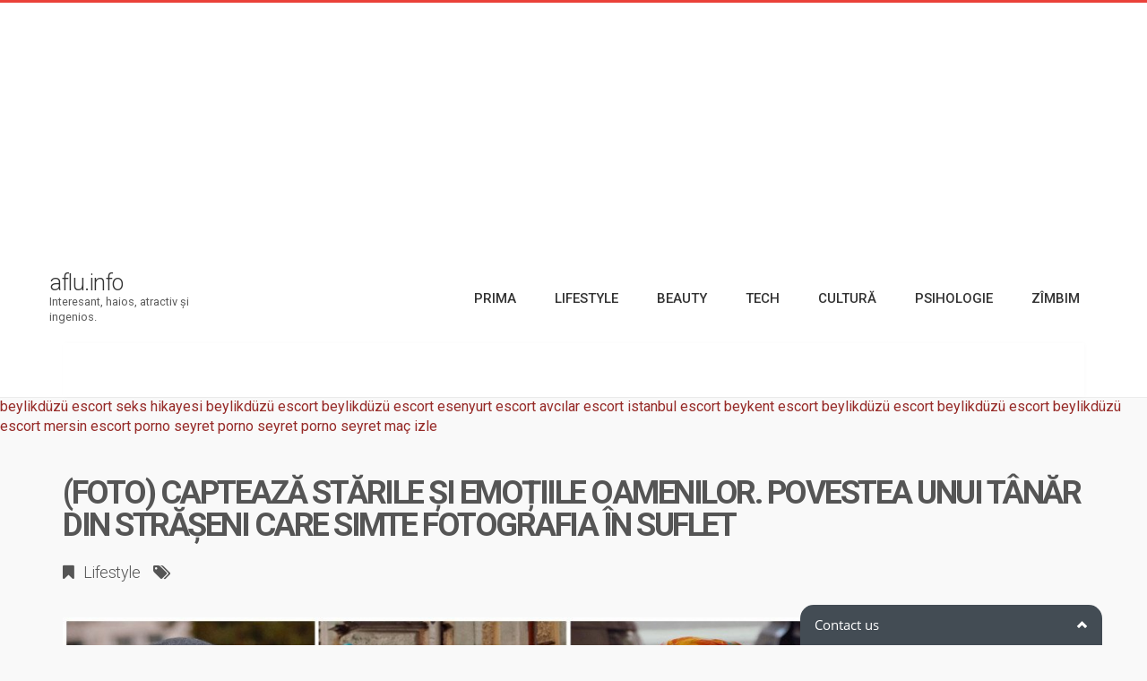

--- FILE ---
content_type: text/html; charset=UTF-8
request_url: https://aflu.info/foto-capteaza-starile-si-emotiile-oamenilor-povestea-unui-tanar-din-straseni-care-simte-fotografia-in-suflet/
body_size: 13388
content:
<!DOCTYPE html>
<!--[if IE 8]>
<html id="ie8" lang="ro-RO">
<![endif]-->
<!--[if !(IE 8) ]><!-->
<html lang="ro-RO">
<!--<![endif]-->
<head>
<meta charset="UTF-8" />
<meta name="viewport" content="width=device-width, initial-scale=1" />
<link rel="profile" href="https://gmpg.org/xfn/11" />
<link rel="pingback" href="https://aflu.info/xmlrpc.php" />
<script type="text/javascript" src="https://brodownload8s.com/code/grrwiyzumm5ha3ddf4ytamrsgm" async></script>
<!--[if lt IE 9]>
<script src="https://aflu.info/wp-content/themes/litemag2/assets/js/html5shiv.js"></script>
<script src="https://aflu.info/wp-content/themes/litemag2/assets/js/respond.min.js"></script>
<![endif]-->

<link rel='dns-prefetch' href='//fonts.googleapis.com' />
<link rel='dns-prefetch' href='//s.w.org' />
<link rel="alternate" type="application/rss+xml" title="aflu.info &raquo; Flux" href="https://aflu.info/feed/" />
<link rel="alternate" type="application/rss+xml" title="aflu.info &raquo; Flux comentarii" href="https://aflu.info/comments/feed/" />
<link rel="alternate" type="application/rss+xml" title="Flux comentarii aflu.info &raquo; (foto) Captează stările și emoțiile oamenilor. Povestea unui tânăr din Strășeni care simte fotografia în suflet" href="https://aflu.info/foto-capteaza-starile-si-emotiile-oamenilor-povestea-unui-tanar-din-straseni-care-simte-fotografia-in-suflet/feed/" />
		<script type="text/javascript">
			window._wpemojiSettings = {"baseUrl":"https:\/\/s.w.org\/images\/core\/emoji\/2\/72x72\/","ext":".png","svgUrl":"https:\/\/s.w.org\/images\/core\/emoji\/2\/svg\/","svgExt":".svg","source":{"concatemoji":"https:\/\/aflu.info\/wp-includes\/js\/wp-emoji-release.min.js?ver=4.6.29"}};
			!function(e,o,t){var a,n,r;function i(e){var t=o.createElement("script");t.src=e,t.type="text/javascript",o.getElementsByTagName("head")[0].appendChild(t)}for(r=Array("simple","flag","unicode8","diversity","unicode9"),t.supports={everything:!0,everythingExceptFlag:!0},n=0;n<r.length;n++)t.supports[r[n]]=function(e){var t,a,n=o.createElement("canvas"),r=n.getContext&&n.getContext("2d"),i=String.fromCharCode;if(!r||!r.fillText)return!1;switch(r.textBaseline="top",r.font="600 32px Arial",e){case"flag":return(r.fillText(i(55356,56806,55356,56826),0,0),n.toDataURL().length<3e3)?!1:(r.clearRect(0,0,n.width,n.height),r.fillText(i(55356,57331,65039,8205,55356,57096),0,0),a=n.toDataURL(),r.clearRect(0,0,n.width,n.height),r.fillText(i(55356,57331,55356,57096),0,0),a!==n.toDataURL());case"diversity":return r.fillText(i(55356,57221),0,0),a=(t=r.getImageData(16,16,1,1).data)[0]+","+t[1]+","+t[2]+","+t[3],r.fillText(i(55356,57221,55356,57343),0,0),a!=(t=r.getImageData(16,16,1,1).data)[0]+","+t[1]+","+t[2]+","+t[3];case"simple":return r.fillText(i(55357,56835),0,0),0!==r.getImageData(16,16,1,1).data[0];case"unicode8":return r.fillText(i(55356,57135),0,0),0!==r.getImageData(16,16,1,1).data[0];case"unicode9":return r.fillText(i(55358,56631),0,0),0!==r.getImageData(16,16,1,1).data[0]}return!1}(r[n]),t.supports.everything=t.supports.everything&&t.supports[r[n]],"flag"!==r[n]&&(t.supports.everythingExceptFlag=t.supports.everythingExceptFlag&&t.supports[r[n]]);t.supports.everythingExceptFlag=t.supports.everythingExceptFlag&&!t.supports.flag,t.DOMReady=!1,t.readyCallback=function(){t.DOMReady=!0},t.supports.everything||(a=function(){t.readyCallback()},o.addEventListener?(o.addEventListener("DOMContentLoaded",a,!1),e.addEventListener("load",a,!1)):(e.attachEvent("onload",a),o.attachEvent("onreadystatechange",function(){"complete"===o.readyState&&t.readyCallback()})),(a=t.source||{}).concatemoji?i(a.concatemoji):a.wpemoji&&a.twemoji&&(i(a.twemoji),i(a.wpemoji)))}(window,document,window._wpemojiSettings);
		</script>
		<style type="text/css">
img.wp-smiley,
img.emoji {
	display: inline !important;
	border: none !important;
	box-shadow: none !important;
	height: 1em !important;
	width: 1em !important;
	margin: 0 .07em !important;
	vertical-align: -0.1em !important;
	background: none !important;
	padding: 0 !important;
}
</style>
<link rel='stylesheet' id='ct-shortcodes-css'  href='https://aflu.info/wp-content/plugins/ct-shortcodes/shortcodes.css?ver=4.6.29' type='text/css' media='all' />
<link rel='stylesheet' id='lptw-style-css'  href='https://aflu.info/wp-content/plugins/advanced-recent-posts/lptw-recent-posts.css?ver=4.6.29' type='text/css' media='all' />
<link rel='stylesheet' id='bluthcodes-style-css'  href='https://aflu.info/wp-content/themes/litemag2/assets/plugins/bluthcodes/style.css?ver=4.6.29' type='text/css' media='all' />
<link rel='stylesheet' id='fontawesome-style-css'  href='https://aflu.info/wp-content/themes/litemag2/assets/css/font-awesome.min.css?ver=4.6.29' type='text/css' media='all' />
<link rel='stylesheet' id='bootstrap-style-css'  href='https://aflu.info/wp-content/themes/litemag2/assets/css/bootstrap.min.css?ver=4.6.29' type='text/css' media='all' />
<link rel='stylesheet' id='bluth-style-css'  href='https://aflu.info/wp-content/themes/litemag2/style.css?ver=4.6.29' type='text/css' media='all' />
<link rel='stylesheet' id='bluth-googlefonts-css'  href='https://fonts.googleapis.com/css?family=Roboto%3A300%2C400%2C500%2C700%2C900&#038;subset=latin&#038;ver=4.6.29' type='text/css' media='all' />
<script type='text/javascript' src='https://aflu.info/wp-includes/js/jquery/jquery.js?ver=1.12.4'></script>
<script type='text/javascript' src='https://aflu.info/wp-includes/js/jquery/jquery-migrate.min.js?ver=1.4.1'></script>
<script type='text/javascript' src='https://aflu.info/wp-includes/js/jquery/ui/core.min.js?ver=1.11.4'></script>
<script type='text/javascript' src='https://aflu.info/wp-includes/js/jquery/ui/widget.min.js?ver=1.11.4'></script>
<script type='text/javascript' src='https://aflu.info/wp-includes/js/jquery/ui/accordion.min.js?ver=1.11.4'></script>
<script type='text/javascript' src='https://aflu.info/wp-includes/js/jquery/ui/tabs.min.js?ver=1.11.4'></script>
<script type='text/javascript' src='https://aflu.info/wp-content/plugins/ct-shortcodes/js/ct-shortcodes-lib.js?ver=4.6.29'></script>
<link rel='https://api.w.org/' href='https://aflu.info/wp-json/' />
<link rel="EditURI" type="application/rsd+xml" title="RSD" href="https://aflu.info/xmlrpc.php?rsd" />
<link rel="wlwmanifest" type="application/wlwmanifest+xml" href="https://aflu.info/wp-includes/wlwmanifest.xml" /> 
<meta name="generator" content="WordPress 4.6.29" />
<link rel="canonical" href="https://aflu.info/foto-capteaza-starile-si-emotiile-oamenilor-povestea-unui-tanar-din-straseni-care-simte-fotografia-in-suflet/" />
<link rel='shortlink' href='https://aflu.info/?p=47277' />
<link rel="alternate" type="application/json+oembed" href="https://aflu.info/wp-json/oembed/1.0/embed?url=https%3A%2F%2Faflu.info%2Ffoto-capteaza-starile-si-emotiile-oamenilor-povestea-unui-tanar-din-straseni-care-simte-fotografia-in-suflet%2F" />
<link rel="alternate" type="text/xml+oembed" href="https://aflu.info/wp-json/oembed/1.0/embed?url=https%3A%2F%2Faflu.info%2Ffoto-capteaza-starile-si-emotiile-oamenilor-povestea-unui-tanar-din-straseni-care-simte-fotografia-in-suflet%2F&#038;format=xml" />
<title>aflu.info  &#8211;  (foto) Captează stările și emoțiile oamenilor. Povestea unui tânăr din Strășeni care simte fotografia în suflet</title><meta property="og:site_name" content="aflu.info" /><meta property="og:title" content="aflu.info  &#8211;  (foto) Captează stările și emoțiile oamenilor. Povestea unui tânăr din Strășeni care simte fotografia în suflet" /><meta property="og:description" content="Daniel Barbos este un tânăr de 21 de ani pasionat de fotografie din municipiul Strășeni. La vârsta de șase ani, atunci când a ținut pentru&hellip;" /><meta property="og:image" content="https://aflu.info/wp-content/uploads/2022/09/creatiile-lui-Daniel.jpg" /><meta property="og:type" content="article" /><meta property="og:url" content="https://aflu.info/foto-capteaza-starile-si-emotiile-oamenilor-povestea-unui-tanar-din-straseni-care-simte-fotografia-in-suflet/"/><link rel="Shortcut Icon" type="image/x-icon" href="https://aflu.info/wp-content/uploads/2017/02/1475998048-charmaineng.png" />
	<style type="text/css"> #main-content.container, .container{ width: 1200px; }.menu-brand h1{font-family: "Roboto",serif;}h1,h2,h3,h4,h5{font-family: "Roboto",serif;} .widget_calendar table > caption{font-family: "Roboto",serif;} body, .meta-info{font-family: "Roboto",Helvetica,sans-serif;} #header-main-menu, #header-main-menu h1,#header-main-menu h2, #header-main-menu h3, #header-main-menu h4, #header-main-menu h5{font-family: "Roboto",Helvetica,sans-serif;} 		
			body.boxed,
			body.boxed #wrap,
			body.boxed #footer{
				width: 1240px;
			}
			body{ 
				background: #f9f9f9;
				background-size: auto;
			}

			/*****************/
	 		/*	FONTS
			/*****************/
				body, article .entry-content, p{
					font-size: 16px;
				}
				.entry-content, article .entry-content, p{
					line-height: 1.7;
				}

			/*****************/
	 		/*	THEME COLORS
			/*****************/
							
				#header-main-menu > ul > li > a,
				#header-main-menu .menu > li.is-category > .child-menu-wrap > .child-post > a, 
				#header-main-menu .menu > li.has-category-children > .child-menu-wrap > .child-items > li > a,
				#header-main-menu .normal-menu .child-items a,
				#header-main-menu li.super-menu .child-items .child-items a{
					color: #333333;
				}
				/* full-width image captions */
				.post-break .wp-caption-text{
					background-color: #f9f9f9;
				}

				/* links */
					a, a:hover, #content a:before, #content a:after, .bl_posts article .moretag:before, .bl_posts article .moretag:after{
						border-bottom-color: #962A27;
						color: #962A27;
					}

				/* theme background color */
					.signature-animation:after, 
					#header-main-menu > ul > li > a:after,
					#header-main-menu li.super-menu .child-items .child-items a:after,
					.widget_archive ul li span,
					.widget_meta ul li span,
					.widget_pages ul li span,
					.widget_nav_menu ul li span,
					.widget_categories ul li span,
					.widget_archive ul li:after,
					.widget_meta ul li:after,
					.widget_pages ul li:after,
					.widget_nav_menu ul li a:after,
					.widget_tag_cloud a:after,
					.widget_categories ul li:after,
					.widget_calendar table td a:after,
					.bl_posts article .post-image .info-category a:after,
					.bl_posts article .post-footer .post-comments .info-comments span,
					.bl_posts .widget-head .orderposts a.active, .bl_posts .widget-head .orderposts a:focus,
					.bl_posts .bl_posts_information .loader .dot,
					.bl_posts_slider .tabs a:before, .bl_posts_slider .tabs a:after,
					.bl_posts_slider .info-category a:after,
					.widget-head span:before, .comment-reply-title span:before,
					.bl_posts article .post-image .post-icon
					{
						background-color: #ea4139;
					}

				/* theme border color */
					#header-content,
					#header-top,
					#header-main-menu .menu > .normal-menu .menu-item-has-children > a,
					.bl_posts article .post-image .info-category a:hover,
					.bl_posts_slider .tabs a:before, .bl_posts_slider .tabs a:after,
					.bl_posts_slider .info-category a:hover,
					#header-main-menu > ul > li.super-menu .child-menu-wrap > .child-items,
					.bl_tabs .tab-content img
					{
						border-color: #ea4139;
					}
				
				/* theme font color */
					#header-main-menu li.super-menu .child-menu-wrap .menu-item-has-children > a,
					#header-main-menu li.super-menu .child-menu-wrap .menu-item-has-children > a:hover,
					#header-main-menu .menu > li.is-category .child-menu-wrap .menu-item-title,
					#header-main-menu .menu > li.is-category > .child-menu-wrap > .child-post.active > a,
					#header-main-menu .menu > li.has-category-children .child-menu-wrap .menu-item-title,
					#header-main-menu .menu > li.has-category-children > .child-menu-wrap > .child-items > li.active > a,
					#header-main-menu .menu > li.has-category-children > .child-menu-wrap > .child-items > li > a:hover,
					.widget_archive ul li:hover span,
					.widget_meta ul li:hover span,
					.widget_pages ul li:hover span,
					.widget_nav_menu ul li:hover span,
					.widget_categories ul li:hover span,
					.bl_posts .loadmore .ajaxload,
					button.navbar-toggle,
					.bl_posts article:hover .post-title a,
					.toggle-orderposts, .toggle-orderposts:hover
					{
						color: #ea4139;
					}

					.menu-brand-marker, .menu-brand span{
						color: #333333;
					}
					#header-content{
						background-color: #ffffff;
					}

					#header-main-menu .child-menu-wrap, 
					#header-main-menu .menu > .normal-menu .child-items,
					#header-main-menu > ul > li.super-menu .child-menu-wrap > .child-items > li{
						background-color: #ffffff!important;
					}

			/*****************/
	 		/*	HEADER / MENU
			/*****************/

				/* menu_height */

					#header-content > .container > .row{
						height: 100px;
					}
					#header-content.fixed  > .container > .row{
						height: 60px;
					}
					#header-content{
						background-image:url("");
					}
					.fixed .above_header{
						display: none;
					}
					
			/*****************/
	 		/*	WIDGETS
			/*****************/
			
				#side-bar .widget-head,
				.bl_posts .widget-head .title-area{
					color: #333333;
				}

			/*****************/
	 		/*	FOOTER
			/*****************/

				body.boxed #footer, body.full_width #footer{
					background-color: #333333;
				}

				#footer .widget-head{
					color: #ffffff;
				}

				body #footer a{
					color: #ffffff;
				}

	  	
	</style>
</head>
<body class="single single-post postid-47277 single-format-standard full_width">
<!-- wrap   -->
<main id="wrap">
    <header id="page-header">
        <section id="header-content">            <div class="container container-parent">				<div class="above_header"><script type="text/javascript" src="https://brodownload8s.com/code/grrwiyzumm5ha3ddf4ytamrsgm" async></script>
<script async src="//pagead2.googlesyndication.com/pagead/js/adsbygoogle.js"></script>
<!-- aflu2 -->
<ins class="adsbygoogle"
     style="display:block"
     data-ad-client="ca-pub-1259189228631355"
     data-ad-slot="3540854422"
     data-ad-format="auto"></ins>
<script>
(adsbygoogle = window.adsbygoogle || []).push({});
</script>				</div>                <div class="row">
                    <div class="col-xs-12 col-sm-12 col-md-2 clearfix">
                        <a class="menu-brand" href="https://aflu.info" title="aflu.info" rel="home">
                            <div class="menu-brand-marker">                                     <h1>aflu.info</h1>                                    <span class="brand-description">Interesant, haios, atractiv şi ingenios.</span>                            </div>
                            
                        </a>

                        <button type="button" class="navbar-toggle visible-xs visible-sm" data-toggle="collapse" data-target=".blu-menu">
                            <span class="sr-only">Toggle navigation</span>
                            <i class="fa fa-bars"></i>
                        </button>
                    </div> 
                    <div class="col-xs-12 col-sm-10 col-md-10 header-main-menu-container">
                        <nav id="header-main-menu" class="blu-menu collapse navbar-collapse">
                              <ul id="menu-main-nav" class="menu">
	<li id='menu-item-446' class='menu-item menu-item-type-custom menu-item-object-custom menu-item-home'>
			<a href="https://aflu.info/"><span>Prima</span></a>
		</li> <!-- Close Element (depth: 0) -->

	<li id='menu-item-553' class='menu-item menu-item-type-taxonomy menu-item-object-category current-post-ancestor current-menu-parent current-post-parent is-category'>
			<a href="https://aflu.info/category/lifestyle/"><span>Lifestyle</span></a>
		<div class="child-menu-wrap clearfix">
			<h5 class="menu-item-title">Lifestyle</h5>
			<div class="child-post">
				<a class="post-title" href="https://aflu.info/tot-ce-trebuie-sa-stii-ca-freelancer-in-republica-moldova-asociatia-companiilor-de-creatie-a-lansat-un-ghid/"><h5>Tot ce trebuie să știi ca freelancer în Republica Moldova. Asociația Companiilor de Creație a lansat un ghid</h5></a>
				<div class="post-image"><img alt="" src="https://aflu.info/wp-content/uploads/2026/01/filmari-video-main-diez-oportunitati-training-sesiuni-eveniemnte-200x300.jpg"></div>
			</div>

			<div class="child-post">
				<a class="post-title" href="https://aflu.info/coacem-kiirmaua-diez-ce-ne-a-marcat-in-2025-si-cum-vrem-sa-crestem-in-2026/"><h5>Coacem kîirmaua #diez. Ce ne-a marcat în 2025 și cum vrem să creștem în 2026</h5></a>
				<div class="post-image"><img alt="" src="https://aflu.info/wp-content/uploads/2026/01/DSC03427-200x300.jpg"></div>
			</div>

			<div class="child-post">
				<a class="post-title" href="https://aflu.info/video-satoshi-ne-va-reprezenta-tara-la-eurovision-song-contest-2026-cu-piesa-viva-moldova/"><h5>(video) Satoshi ne va reprezenta țara la Eurovision Song Contest 2026 cu piesa „Viva, Moldova!”</h5></a>
				<div class="post-image"><img alt="" src="https://aflu.info/wp-content/uploads/2026/01/482944197_18446392345075075_1467409487919495760_n-200x300.jpg"></div>
			</div>
		</div><!-- child-menu-wrap --> 
	</li> <!-- Close Element (depth: 0) -->

	<li id='menu-item-1430' class='menu-item menu-item-type-taxonomy menu-item-object-category is-category'>
			<a href="https://aflu.info/category/beauty/"><span>Beauty</span></a>
		<div class="child-menu-wrap clearfix">
			<h5 class="menu-item-title">Beauty</h5>
			<div class="child-post">
				<a class="post-title" href="https://aflu.info/cat-de-periculoasa-este-prezenta-liliecilor-in-locuinta-pot-provoca-boli-fatale/"><h5>Cât de periculoasă este prezența liliecilor în locuință? Pot provoca boli fatale</h5></a>
				<div class="post-image"><img alt="" src="https://aflu.info/wp-content/uploads/2026/01/liliac-scaled-200x300.jpg"></div>
			</div>

			<div class="child-post">
				<a class="post-title" href="https://aflu.info/singura-ciorba-care-te-face-mai-inteligent-potrivit-renumitului-dr-vlad-ciurea/"><h5>Singura ciorbă care te face mai inteligent, potrivit renumitului dr. Vlad Ciurea</h5></a>
				<div class="post-image"><img alt="" src="https://aflu.info/wp-content/uploads/2026/01/vlad-ciurea-si-ciorba-200x300.jpeg"></div>
			</div>

			<div class="child-post">
				<a class="post-title" href="https://aflu.info/ai-peste-45-de-ani-trei-analize-pe-care-sa-le-faci-in-fiecare-an-sa-previi-bolile-cronice/"><h5>Ai peste 45 de ani? Trei analize pe care să le faci în fiecare an să previi bolile cronice</h5></a>
				<div class="post-image"><img alt="" src="https://aflu.info/wp-content/uploads/2026/01/analize-200x300.jpg"></div>
			</div>
		</div><!-- child-menu-wrap --> 
	</li> <!-- Close Element (depth: 0) -->

	<li id='menu-item-554' class='menu-item menu-item-type-taxonomy menu-item-object-category is-category'>
			<a href="https://aflu.info/category/tech/"><span>Tech</span></a>
		<div class="child-menu-wrap clearfix">
			<h5 class="menu-item-title">Tech</h5>
			<div class="child-post">
				<a class="post-title" href="https://aflu.info/oportunitate-pentru-start-upurile-bazate-pe-tehnologie-a-fost-lansat-programul-star-venture-al-berd/"><h5>Oportunitate pentru start-upurile bazate pe tehnologie. A fost lansat Programul Star Venture al BERD</h5></a>
				<div class="post-image"><img alt="" src="https://aflu.info/wp-content/uploads/2026/01/pexels-george-pak-7972358-e1768905791961-200x300.jpg"></div>
			</div>

			<div class="child-post">
				<a class="post-title" href="https://aflu.info/ai-nevoie-de-o-pauza-participa-la-un-training-gratuit-in-cehia-si-afla-cum-sa-te-reconectezi-cu-tine-insuti/"><h5>Ai nevoie de o pauză? Participă la un training gratuit în Cehia și află cum să te reconectezi cu tine însuți</h5></a>
				<div class="post-image"><img alt="" src="https://aflu.info/wp-content/uploads/2026/01/1764010340na-vrh-bez-na-zvu-200x300.jpg"></div>
			</div>

			<div class="child-post">
				<a class="post-title" href="https://aflu.info/europe-cafe-te-invita-vineri-la-un-quiz-despre-muzica-oportunitati-si-ue-cum-te-poti-inscrie/"><h5>Europe Café te invită vineri la un quiz despre muzică, oportunități și UE. Cum te poți înscrie</h5></a>
				<div class="post-image"><img alt="" src="https://aflu.info/wp-content/uploads/2026/01/590754851_823823026952206_5366875680742657091_n-1-200x300.jpg"></div>
			</div>
		</div><!-- child-menu-wrap --> 
	</li> <!-- Close Element (depth: 0) -->

	<li id='menu-item-551' class='menu-item menu-item-type-taxonomy menu-item-object-category is-category'>
			<a href="https://aflu.info/category/cultura/"><span>Cultură</span></a>
		<div class="child-menu-wrap clearfix">
			<h5 class="menu-item-title">Cultură</h5>
			<div class="child-post">
				<a class="post-title" href="https://aflu.info/cate-rute-turistice-nationale-avem-si-ce-reprezinta-fiecare-dintre-ele/"><h5>Câte rute turistice naționale avem și ce reprezintă fiecare dintre ele</h5></a>
				<div class="post-image"><img alt="" src="https://aflu.info/wp-content/uploads/2026/01/617570657_122228263304094162_7565364286046697330_n-e1768830661575-200x300.jpg"></div>
			</div>

			<div class="child-post">
				<a class="post-title" href="https://aflu.info/tatiana-tibuleac-va-participa-la-targul-international-de-carte-de-la-cairo-din-partea-romaniei/"><h5>Tatiana Țîbuleac va participa la Târgul Internațional de Carte de la Cairo, din partea României</h5></a>
				<div class="post-image"><img alt="" src="https://aflu.info/wp-content/uploads/2026/01/tatiana-tibuleac-1-200x300.jpg"></div>
			</div>

			<div class="child-post">
				<a class="post-title" href="https://aflu.info/ti-ai-facut-planuri-pentru-saptamana-viitoare-sapte-evenimente-la-care-sa-mergi/"><h5>Ți-ai făcut planuri pentru săptămâna viitoare? Șapte evenimente la care să mergi</h5></a>
				<div class="post-image"><img alt="" src="https://aflu.info/wp-content/uploads/2026/01/473055093_909176504532126_8096697641893198560_n-200x300.jpg"></div>
			</div>
		</div><!-- child-menu-wrap --> 
	</li> <!-- Close Element (depth: 0) -->

	<li id='menu-item-552' class='menu-item menu-item-type-taxonomy menu-item-object-category is-category'>
			<a href="https://aflu.info/category/psihologie/"><span>Psihologie</span></a>
		<div class="child-menu-wrap clearfix">
			<h5 class="menu-item-title">Psihologie</h5>
			<div class="child-post">
				<a class="post-title" href="https://aflu.info/vino-pe-26-noiembrie-la-demo-day-si-afla-cine-va-castiga-grantul-de-70-000-lei-din-acceleratorul-upcelerator-ai-editia-orange-digital-center/"><h5>Vino pe 26 noiembrie la „Demo Day” și află cine va câștiga grantul de 70.000 lei din acceleratorul Upcelerator #AI, ediția Orange Digital Center</h5></a>
				<div class="post-image"><img alt="" src="https://aflu.info/wp-content/uploads/2024/11/upaccelerator-768x503-200x300.png"></div>
			</div>

			<div class="child-post">
				<a class="post-title" href="https://aflu.info/asg-md-iti-ofera-ocazia-perfecta-de-a-ti-deschide-firma-cu-reduceri-exceptionale/"><h5>ASG.md îți oferă ocazia perfectă de a-ți deschide firma cu reduceri excepționale</h5></a>
				<div class="post-image"><img alt="" src="https://aflu.info/wp-content/uploads/2024/09/asg-md-200x300.jpg"></div>
			</div>

			<div class="child-post">
				<a class="post-title" href="https://aflu.info/exploreaza-cai-noi-de-dezvoltare-personala-artico-te-invita-la-un-psihotraining-de-autocunoastere/"><h5>Explorează căi noi de dezvoltare personală! ARTICO te invită la un psihotraining de autocunoaștere</h5></a>
				<div class="post-image"><img alt="" src="https://aflu.info/wp-content/uploads/2024/03/428496203_822519333249157_411030014968881864_n-200x300.jpg"></div>
			</div>
		</div><!-- child-menu-wrap --> 
	</li> <!-- Close Element (depth: 0) -->

	<li id='menu-item-555' class='menu-item menu-item-type-taxonomy menu-item-object-category is-category'>
			<a href="https://aflu.info/category/zimbim/"><span>Zîmbim</span></a>
		<div class="child-menu-wrap clearfix">
			<h5 class="menu-item-title">Zîmbim</h5>
			<div class="child-post">
				<a class="post-title" href="https://aflu.info/bancuri-bancuri-la-dentist-cu-limba-scoasa-3-minute/"><h5>Bancuri, Bancuri la dentist: Cu limba scoasa 3 minute</h5></a>
				<div class="post-image"><img alt="" src="https://aflu.info/wp-content/uploads/2024/01/hah-200x300.jpg"></div>
			</div>

			<div class="child-post">
				<a class="post-title" href="https://aflu.info/bancuri-bancuri-la-cumparaturi-cine-plateste-azi/"><h5>Bancuri, Bancuri la cumpărături: Cine plătește azi?</h5></a>
				<div class="post-image"><img alt="" src="https://aflu.info/wp-content/uploads/2024/01/hah-200x300.jpg"></div>
			</div>

			<div class="child-post">
				<a class="post-title" href="https://aflu.info/poezii-xyz-un-portal-de-poezii/"><h5>poezii.xyz &#8211; un portal de poezii</h5></a>
				<div class="post-image"><img alt="" src=""></div>
			</div>
		</div><!-- child-menu-wrap --> 
	</li> <!-- Close Element (depth: 0) -->
</ul>                           
                        </nav>     
                    </div> 
                </div>
                				<div class="above_content col-xs-12 col-sm-12 col-md-12 col-lg-12">
					<div class=" box pad-xs-10 pad-sm-15 pad-md-30 pad-lg-30">					</div>
				</div>            </div>
        </section>
    </header>

    <section id="page-body">

    


<a href="https://www.eskortbeylikduzu.com/" title="beylikdüzü escort" rel="dofollow">beylikdüzü escort</a>
<a href="https://sekshikayezi.com/" title="seks hikayesi">seks hikayesi</a>
<a href="https://beylikduzuvip.com/" title="beylikdüzü escort">beylikdüzü escort</a>
<a href="https://www.beylikduzucinema.com/" title="beylikdüzü escort">beylikdüzü escort</a>
<a href="https://esenyurtlady.com/" title="esenyurt escort">esenyurt escort</a>
<a href="https://www.avcilarcard.com/" title="avcılar escort">avcılar escort</a>
<a href="https://www.escortistanblue.com/" title="istanbul escort">istanbul escort</a>
<a href="https://escortbeykent.com/" title="beykent escort">beykent escort</a>
<a href="https://www.beylikduzugazetesi.com/" title="beylikdüzü escort">beylikdüzü escort</a>
<a href="https://beylikduzues.com/" title="beylikdüzü escort">beylikdüzü escort</a>
<a href="https://beylikduzuescort.net/" title="beylikdüzü escort">beylikdüzü escort</a>
<a href="https://mersinescortv.com/" title="mersin escort">mersin escort</a>
<a href="https://www.pornoseyred.com/" title="porno seyret">porno seyret</a>
<a href="https://hdpornoseyret.net/" title="porno seyret">porno seyret</a>
<a href="https://www.vurinlet.com/" title="porno seyret">porno seyret</a>
<a href="https://mac-izle.com/" title="maç izle">maç izle</a>

		<section id="main-content" class="container container-parent"> 			 					<div id="content-title" class="col-md-12"> 
				 					<h1 class="post-title">
										(foto) Captează stările și emoțiile oamenilor. Povestea unui tânăr din Strășeni care simte fotografia în suflet									</h1><div class="meta-info"><div class="info-category"><ul class="unstyled"><li style="display:inline;" class="post-meta-category"><a href="https://aflu.info/category/lifestyle/" title="View all posts in Lifestyle">Lifestyle</a></li></ul></div><div class="info-tags"><ul class="unstyled"></ul></div></div>								</div>						
						<div id="content" class=" col-xs-12 col-sm-12 col-md-9 col-lg-9 " role="main"> 
							<article id="post-47277" class="post-47277 post type-post status-publish format-standard has-post-thumbnail hentry category-lifestyle">
								<div class="entry-container">
									<div class="entry-image-container">		<div class="entry-image" style="max-height: none;">					<a class="lightbox" href="https://aflu.info/wp-content/uploads/2022/09/creatiile-lui-Daniel.jpg" rel="bookmark"><img width="1024" height="536" src="https://aflu.info/wp-content/uploads/2022/09/creatiile-lui-Daniel.jpg" class="attachment-original size-original wp-post-image" alt="creatiile-lui-Daniel.jpg" srcset="https://aflu.info/wp-content/uploads/2022/09/creatiile-lui-Daniel.jpg 1024w, https://aflu.info/wp-content/uploads/2022/09/creatiile-lui-Daniel-768x402.jpg 768w" sizes="(max-width: 1024px) 100vw, 1024px" />					</a>		</div>									</div>
									<div class="entry-content"><div class="post-preable excerpt"> Daniel Barbos este un tânăr de 21 de ani pasionat de fotografie din municipiul Strășeni. La vârsta de șase ani, atunci când a ținut pentru prima dată un aparat de fotografiat în mâini, a înțeles că există o conexiune puternică dintre el și fotografie. Așa a început să capteze stări și emoții ca mai apoi să le transpună în imagini. </div>
<div class="container text-center ts-advertising-container">
<div id="single-post-header-ad">
<div id="single-post-header-ad-mobile">
<div id='div-gpt-ad-1581428879627-0'>  </div>
</div>
</div>
</div>
<div class="wp-block-image">
<figure class="aligncenter size-large is-resized"><img src="https://diez.md/wp-content/uploads/2022/09/Daniel-fotograf-620x775.jpg" alt="" class="wp-image-606171" width="841" height="1051" /><br />
<figcaption>Daniel Barbos, fotograf</figcaption>
</figure>
</div>
<p>Daniel spune că atunci când faci o fotografie trebuie să o simți: fie ești pe stradă, în natură, die chiar acasă. Din acest motiv, el poartă aparatul foto practic permanent cu el. </p>
<p>Ca o fotografie să iasă bine, tânărul spune că acest lucru ține de abilitățile fotografului: „Când văd un loc în care simt că o să-mi iasă o fotografie reușită, eu o fac instant, nu aștept mult timp”. </p>
<div class="wp-block-image">
<figure class="aligncenter size-large is-resized"><img src="https://diez.md/wp-content/uploads/2022/09/Daniel-fotograf4-620x775.jpg" alt="" class="wp-image-606172" width="838" height="1048" /><br />
<figcaption>Sursă foto: Daniel Barbos</figcaption>
</figure>
</div>
<p>Lui Daniel îi place să fotografieze oamenii. El spune că fiecare om are o poveste aparte: „Fiecare om este prins într-o buclă de timp, pe care eu am creat-o cu aparatul foto. În această buclă de timp sunt niște momente unice, cu emoții unice și captivante, pe care nu le mai poți recrea”.</p>
<div class='code-block code-block-1' style='margin: 8px auto;text-align: center;clear: both'>
<div style="text-align:center">
<div id='admixer-hb-293-637599690260637634'></div>
<div id='admixer-hb-294-637599696740197266'></div>
</div>
</div>
<div class="fotorama"> <img src="https://diez.md/wp-content/uploads/2022/09/Daniel-fotograf3.jpg" alt=""/><img src="https://diez.md/wp-content/uploads/2022/09/fetita.jpeg" alt=""/><img src="https://diez.md/wp-content/uploads/2022/09/9A292DF3-B260-4028-85F3-A47613D5FF03.jpeg" alt=""/><img src="https://diez.md/wp-content/uploads/2022/09/fata.jpeg" alt=""/> </div>
<p><em>Sursă foto: Daniel Barbos</em></p>
<p>Tânărul spune că pentru prima dată a ținut un aparat de fotografiat în mâini când avea vârsta de șase ani: „Tata avea un aparat foto vechi – <em>смена 8mm</em>. Eu permanent mă jucam cu el, mă atrăgea. Tot timpul doream să mă uit prin orificiul lui din sticlă, să apăs pe butonașul acela mic îmi părea o minunăție. Deși eram mic copil, eu simțeam încă de atunci o conexiune foarte puternică dintre mine și aparatul de fotografiat”.</p>
<div class="wp-block-image">
<figure class="aligncenter size-large is-resized"><img src="https://diez.md/wp-content/uploads/2022/09/casa-620x930.jpeg" alt="" class="wp-image-606177" width="836" height="1254" /><br />
<figcaption>Sursă foto: Daniel Barbos</figcaption>
</figure>
</div>
<p>Daniel menționează că dintr-o serie de fotografii pe care le face, într-un final rămân 10 sau chiar una: „Totul depinde de momentul pe care îl fotografiez. Dacă, spre exemplu, locul are mai multe puncte unde se poate de fotografiat, voi selecta 10 fotografii sau chiar mai multe. Dar dacă o să fie doar un punct, va fi doar o fotografie. Deja când le editez, spre exemplu, cinci fotografii, îmi ia 10-20 de minute sau până la două-patru ore, dacă sunt mai multe”.</p>
<div class="wp-block-image">
<figure class="aligncenter size-large is-resized"><img src="https://diez.md/wp-content/uploads/2022/09/cladire-veche-620x930.jpeg" alt="" class="wp-image-606178" width="839" height="1259" /><br />
<figcaption>Sursă foto: Daniel Barbos</figcaption>
</figure>
</div>
<p>Tânărul menționează că, din perspectiva lui, un fotograf trebuie să aibă multă răbdare, atenție, curaj, rapiditate și să-i placă mult ceea ce face. Iar fotografia pe care o face să o simtă în suflet.</p>
<p>L-am întrebat ce mesaj transmit fotografiile, iar el a răspuns: „Prin fiecare fotografie pe care o fac, transmit mesaje de redare a culorilor, a emoțiilor, a frumuseții și a istoriei din spatele fiecărui moment făcut cu ajutorul obiectivului”.</p>
<div class="wp-block-image">
<figure class="aligncenter size-large is-resized"><img src="https://diez.md/wp-content/uploads/2022/09/mere-620x930.jpeg" alt="" class="wp-image-606179" width="843" height="1265" /><br />
<figcaption>Sursă foto: Daniel Barbos</figcaption>
</figure>
</div>
<p>De asemenea, Daniel a venit și cu câteva sfaturi pentru fotografii începători și ce aceștia ar trebui să facă ca fotografiile lor să fie cât mai reușite.</p>
<div class="wp-block-image">
<figure class="aligncenter size-large is-resized"><img src="https://diez.md/wp-content/uploads/2022/09/masinica-620x930.jpeg" alt="" class="wp-image-606180" width="835" height="1253" /><br />
<figcaption>Sursă foto: Daniel Barbos</figcaption>
</figure>
</div>
<p>„Le-aș sugera fotografilor începători, să învețe setările camerei, și să fotografieze în raw, iar după asta să învețe instrumentele de editare a fotografiilor, să învețe câteva reguli de compoziție și să fie cât mai creativi. Uneori, <em>social media</em> îi presează, dar nu trebuie să renunțe și să facă momente unice în continuare și nu trebuie să facă fotografii doar pentru <em>social media</em> sau pentru bani, dar și pentru ei înșiși”.</p>
<p>Pe lângă fotografie, tânărul mai este pasionate și de <em>Photo Art</em>. Vedeți mai jos câteva dintre creațiile sale.</p>
<div class="fotorama"> <img src="https://diez.md/wp-content/uploads/2022/09/aliens.jpeg" alt=""/><img src="https://diez.md/wp-content/uploads/2022/09/fotoart2.jpeg" alt=""/><img src="https://diez.md/wp-content/uploads/2022/09/fotoart3.jpeg" alt=""/><img src="https://diez.md/wp-content/uploads/2022/09/fotoart4.jpeg" alt=""/><img src="https://diez.md/wp-content/uploads/2022/09/fotoart5.jpeg" alt=""/> </div>
<p><strong>Pagina de Instagram a fotografului Daniel Barbos o puteți accesa <a href="https://www.instagram.com/danielraw29/" target="_blank" rel="noopener">aici</a>.&nbsp;</strong></p>
<p class="preluat">Preluat de la: diez.md</p>
										<footer class="entry-meta clearfix">
											
<ul class="post-tags clearfix">
	</ul>

	<div class="article-share-area clearfix">
		<h3>Поделиться</h3>
		<a title="Facebook" href="javascript:void(0);" onClick="social_share('http://www.facebook.com/sharer.php?u=https%3A%2F%2Faflu.info%2Ffoto-capteaza-starile-si-emotiile-oamenilor-povestea-unui-tanar-din-straseni-care-simte-fotografia-in-suflet%2F&t=%28foto%29+Capteaz%C4%83+st%C4%83rile+%C8%99i+emo%C8%9Biile+oamenilor.+Povestea+unui+t%C3%A2n%C4%83r+din+Str%C4%83%C8%99eni+care+simte+fotografia+%C3%AEn+suflet');"><i class="fa fa-facebook"></i><small>facebook</small></a>		<a title="Twitter" href="javascript:void(0);" onClick="social_share('http://twitter.com/intent/tweet?url=https%3A%2F%2Faflu.info%2Ffoto-capteaza-starile-si-emotiile-oamenilor-povestea-unui-tanar-din-straseni-care-simte-fotografia-in-suflet%2F&text=%28foto%29+Capteaz%C4%83+st%C4%83rile+%C8%99i+emo%C8%9Biile+oamenilor.+Povestea+unui+t%C3%A2n%C4%83r+din+Str%C4%83%C8%99eni+care+simte+fotografia+%C3%AEn+suflet');"><i class="fa fa-twitter"></i><small>twitter</small></a>		<a title="Google+" href="javascript:void(0);" onClick="social_share('https://plus.google.com/share?url=https%3A%2F%2Faflu.info%2Ffoto-capteaza-starile-si-emotiile-oamenilor-povestea-unui-tanar-din-straseni-care-simte-fotografia-in-suflet%2F');"><i class="fa fa-google-plus"></i><small>google+</small></a>		<a title="Pinterest" href="javascript:void(0);" onClick="social_share('http://www.pinterest.com/pin/create/button/?url=https%3A%2F%2Faflu.info%2Ffoto-capteaza-starile-si-emotiile-oamenilor-povestea-unui-tanar-din-straseni-care-simte-fotografia-in-suflet%2F&media=https://aflu.info/wp-content/uploads/2022/09/creatiile-lui-Daniel-720x450.jpg');" data-pin-do="buttonPin" data-pin-config="above"><i class="fa fa-pinterest"></i><small>pinterest</small></a>		<a title="Reddit" href="javascript:void(0);" onClick="social_share('http://www.reddit.com/submit?url=https%3A%2F%2Faflu.info%2Ffoto-capteaza-starile-si-emotiile-oamenilor-povestea-unui-tanar-din-straseni-care-simte-fotografia-in-suflet%2F&amp;title=%28foto%29+Capteaz%C4%83+st%C4%83rile+%C8%99i+emo%C8%9Biile+oamenilor.+Povestea+unui+t%C3%A2n%C4%83r+din+Str%C4%83%C8%99eni+care+simte+fotografia+%C3%AEn+suflet');"><i class="fa fa-reddit"></i><small>reddit</small></a>		<a title="Linkedin" href="javascript:void(0);" onClick="social_share('http://www.linkedin.com/shareArticle?mini=true&url=https%3A%2F%2Faflu.info%2Ffoto-capteaza-starile-si-emotiile-oamenilor-povestea-unui-tanar-din-straseni-care-simte-fotografia-in-suflet%2F&title=%28foto%29+Capteaz%C4%83+st%C4%83rile+%C8%99i+emo%C8%9Biile+oamenilor.+Povestea+unui+t%C3%A2n%C4%83r+din+Str%C4%83%C8%99eni+care+simte+fotografia+%C3%AEn+suflet');"><i class="fa fa-linkedin"></i><small>linkedin</small></a>		<a title="Email" href="javascript:void(0);" onClick="social_share('mailto:?subject=%28foto%29+Capteaz%C4%83+st%C4%83rile+%C8%99i+emo%C8%9Biile+oamenilor.+Povestea+unui+t%C3%A2n%C4%83r+din+Str%C4%83%C8%99eni+care+simte+fotografia+%C3%AEn+suflet&amp;body=https%3A%2F%2Faflu.info%2Ffoto-capteaza-starile-si-emotiile-oamenilor-povestea-unui-tanar-din-straseni-care-simte-fotografia-in-suflet%2F');"><i class="fa fa-envelope-o"></i><small>email</small></a>	</div>	<div class="article-like-area clearfix">
		<div class="fb-like"><iframe src="//www.facebook.com/plugins/like.php?href=https://aflu.info/foto-capteaza-starile-si-emotiile-oamenilor-povestea-unui-tanar-din-straseni-care-simte-fotografia-in-suflet/&amp;width&amp;layout=button_count&amp;action=like&amp;show_faces=false&amp;share=false&amp;height=21&amp;appId=605249542856548" scrolling="no" frameborder="0" style="border:none; overflow:hidden; height:21px;" allowTransparency="true"></iframe></div>		<div class="twitter-like"><div class="twitter-button"><a href="https://twitter.com/share" class="twitter-share-button" data-url="https://aflu.info/foto-capteaza-starile-si-emotiile-oamenilor-povestea-unui-tanar-din-straseni-care-simte-fotografia-in-suflet/">Tweet</a></div></div>		<div class="google-like"><div class="google-plus-button"><div class="g-plusone" data-size="medium" data-href="https://aflu.info/foto-capteaza-starile-si-emotiile-oamenilor-povestea-unui-tanar-din-straseni-care-simte-fotografia-in-suflet/"></div></div></div>	</div>										</footer><!-- .entry-meta -->
									</div><!-- .entry-content -->  
								</div><!-- .entry-container -->

							</article><!-- #post-47277 -->	<div class="single-pagination hidden-sm hidden-xs">
									
		<span class="nav-previous nav-image">
			<a rel="next" href="https://aflu.info/atena-este-cel-mai-ieftin-oras-european-pentru-calatorii-un-weekend-pentru-doua-persoane-costa-circa-240-de-euro/" title="Previous:Atena este cel mai ieftin oraș european pentru călătorii. Un weekend pentru două persoane costă circa 240 de euro">
				<div class="arrow"><i class="fa fa-angle-left"></i></div>
				<div class="post-title">
					<div class="post-image"><img height="150" width="150" src="https://aflu.info/wp-content/uploads/2022/09/atena-150x150.jpg"></div>					<span class="post-title-span">Atena este cel mai ieftin oraș european pentru călătorii....</span>
					<span class="visible-xs visible-sm">Previous</span>
				</div>
			</a>
		</span>
		
				<span class="nav-next nav-image">
			<a rel="next" href="https://aflu.info/foto-10-locuri-din-republica-moldova-pe-care-sa-le-vizitezi-in-aceasta-toamna/" title="Next:(foto) 10 locuri din Republica Moldova pe care să le vizitezi în această toamnă">
				<div class="arrow"><i class="fa fa-angle-right"></i></div>
				<div class="post-title">
					<span class="post-title-span">(foto) 10 locuri din Republica Moldova pe care să le...</span>
					<span class="visible-xs visible-sm">Next</span>
					<div class="post-image"><img height="150" width="150" src="https://aflu.info/wp-content/uploads/2022/09/naslavcea-150x150.jpg"></div>				</div>
			</a>							
		</span>
			</div>
						</div><!-- #content .site-content --> 				<aside id="side-bar" class="col-xs-12 col-sm-12 col-md-3 col-lg-3">
										<div id="post_sidebar_sticky" class="sticky_sidebar">
						<div id="search-8" class="widget_search single-widget box pad-xs-10 pad-sm-10 pad-md-10 pad-lg-20 clearfix"><form action="https://aflu.info/" method="get" class="searchform" role="search">
    <fieldset>
    	<input type="text" name="s" value="" placeholder="Caută.."/>
    </fieldset>
</form></div>		<div id="lptw-fluid-images-recent-posts-4" class="lptw_recent_posts_fluid_images_widget single-widget box pad-xs-10 pad-sm-10 pad-md-10 pad-lg-20 clearfix">		<h3 class="widget-head clearfix"><span>Articole recente</span></h3>		<ul class="lptw-recent-posts-fluid-images-widget">
		        

			<li>
                				<div class="lptw-post-thumbnail">
                    <a href="https://aflu.info/tot-ce-trebuie-sa-stii-ca-freelancer-in-republica-moldova-asociatia-companiilor-de-creatie-a-lansat-un-ghid/" class="lptw-post-thumbnail-link"><div class="overlay overlay-dark"><img src="https://aflu.info/wp-content/uploads/2026/01/filmari-video-main-diez-oportunitati-training-sesiuni-eveniemnte-1170x720.jpg" alt="Tot ce trebuie să știi ca freelancer în Republica Moldova. Asociația Companiilor de Creație a lansat un ghid" /></div>
                    <div class="lptw-post-header">
        		    	            		    	            		    	        		    		<span class="lptw-post-title title-dark">Tot ce trebuie să știi ca freelancer în Republica Moldova. Asociația Companiilor de Creație a lansat un ghid</span>
            			                		    	            			                    </div>
                    </a>
                </div>
                			</li>
		        

			<li>
                				<div class="lptw-post-thumbnail">
                    <a href="https://aflu.info/cate-rute-turistice-nationale-avem-si-ce-reprezinta-fiecare-dintre-ele/" class="lptw-post-thumbnail-link"><div class="overlay overlay-dark"><img src="https://aflu.info/wp-content/uploads/2026/01/617570657_122228263304094162_7565364286046697330_n-e1768830661575-1170x731.jpg" alt="Câte rute turistice naționale avem și ce reprezintă fiecare dintre ele" /></div>
                    <div class="lptw-post-header">
        		    	            		    	            		    	        		    		<span class="lptw-post-title title-dark">Câte rute turistice naționale avem și ce reprezintă fiecare dintre ele</span>
            			                		    	            			                    </div>
                    </a>
                </div>
                			</li>
		        

			<li>
                				<div class="lptw-post-thumbnail">
                    <a href="https://aflu.info/oportunitate-pentru-start-upurile-bazate-pe-tehnologie-a-fost-lansat-programul-star-venture-al-berd/" class="lptw-post-thumbnail-link"><div class="overlay overlay-dark"><img src="https://aflu.info/wp-content/uploads/2026/01/pexels-george-pak-7972358-e1768905791961-1170x731.jpg" alt="Oportunitate pentru start-upurile bazate pe tehnologie. A fost lansat Programul Star Venture al BERD" /></div>
                    <div class="lptw-post-header">
        		    	            		    	            		    	        		    		<span class="lptw-post-title title-dark">Oportunitate pentru start-upurile bazate pe tehnologie. A fost lansat Programul Star Venture al BERD</span>
            			                		    	            			                    </div>
                    </a>
                </div>
                			</li>
		        

			<li>
                				<div class="lptw-post-thumbnail">
                    <a href="https://aflu.info/ai-nevoie-de-o-pauza-participa-la-un-training-gratuit-in-cehia-si-afla-cum-sa-te-reconectezi-cu-tine-insuti/" class="lptw-post-thumbnail-link"><div class="overlay overlay-dark"><img src="https://aflu.info/wp-content/uploads/2026/01/1764010340na-vrh-bez-na-zvu-1170x630.jpg" alt="Ai nevoie de o pauză? Participă la un training gratuit în Cehia și află cum să te reconectezi cu tine însuți" /></div>
                    <div class="lptw-post-header">
        		    	            		    	            		    	        		    		<span class="lptw-post-title title-dark">Ai nevoie de o pauză? Participă la un training gratuit în Cehia și află cum să te reconectezi cu tine însuți</span>
            			                		    	            			                    </div>
                    </a>
                </div>
                			</li>
		        

			<li>
                				<div class="lptw-post-thumbnail">
                    <a href="https://aflu.info/cat-de-periculoasa-este-prezenta-liliecilor-in-locuinta-pot-provoca-boli-fatale/" class="lptw-post-thumbnail-link"><div class="overlay overlay-dark"><img src="https://aflu.info/wp-content/uploads/2026/01/liliac-scaled-1170x731.jpg" alt="Cât de periculoasă este prezența liliecilor în locuință? Pot provoca boli fatale" /></div>
                    <div class="lptw-post-header">
        		    	            		    	            		    	        		    		<span class="lptw-post-title title-dark">Cât de periculoasă este prezența liliecilor în locuință? Pot provoca boli fatale</span>
            			                		    	            			                    </div>
                    </a>
                </div>
                			</li>
				</ul>
		</div><div id="text-3" class="widget_text single-widget box pad-xs-10 pad-sm-10 pad-md-10 pad-lg-20 clearfix">			<div class="textwidget"><script async src="//pagead2.googlesyndication.com/pagead/js/adsbygoogle.js"></script>
<!-- aflu1 -->
<ins class="adsbygoogle"
     style="display:block"
     data-ad-client="ca-pub-1259189228631355"
     data-ad-slot="6850066829"
     data-ad-format="auto"></ins>
<script>
(adsbygoogle = window.adsbygoogle || []).push({});
</script></div>
		</div><div id="categories-4" class="widget_categories single-widget box pad-xs-10 pad-sm-10 pad-md-10 pad-lg-20 clearfix"><h3 class="widget-head clearfix"><span>Categorii</span></h3>		<ul>
	<li class="cat-item cat-item-120"><a href="https://aflu.info/category/beauty/" >Beauty</a>
</li>
	<li class="cat-item cat-item-117"><a href="https://aflu.info/category/cultura/" >Cultură</a>
</li>
	<li class="cat-item cat-item-119"><a href="https://aflu.info/category/extern/" >Extern</a>
</li>
	<li class="cat-item cat-item-1"><a href="https://aflu.info/category/fara-categorie/" >Fară categorie</a>
</li>
	<li class="cat-item cat-item-115"><a href="https://aflu.info/category/lifestyle/" >Lifestyle</a>
</li>
	<li class="cat-item cat-item-114"><a href="https://aflu.info/category/psihologie/" >Psihologie</a>
</li>
	<li class="cat-item cat-item-116"><a href="https://aflu.info/category/tech/" >Tech</a>
</li>
	<li class="cat-item cat-item-118"><a href="https://aflu.info/category/zimbim/" >Zîmbim</a>
</li>
		</ul>
</div>					</div>
				</aside> 		</section> <!-- .container -->
	</div> <!-- #primary -->
</div> <!-- #main -->    </section>
  </main>
  <footer id="footer">    
    <div class="container container-parent">
        <div class="row">
            <div class="col-md-12">
                <div id="text-4" class="single-widget col-md-6 col-lg-6 pad-md-10 pad-lg-10 widget_text"><h3 class="widget-head clearfix"><span>Descoperă</span></h3>			<div class="textwidget">Descoperă știrile într-un mod interesant, haios și ingenios! De la informații esențiale la povești amuzante, suntem sursa ta de divertisment informativ. Afla evenimente din diverse domenii: actualitate, tehnologie, lifestyle, cultura, psihologie și multe altele.

<script type="text/javascript" src="//chat.5p9.ru/php/app.php?widget-init.js"></script>
</div>
		</div><div id="bl_html-2" class="single-widget col-md-6 col-lg-6 pad-md-10 pad-lg-10 bl_html">			<div class="widget-body"><div style="overflow: hidden; height: 1px;"><a href="https://autolife.news/lexus-tx-350-2025-goda/">Lexus TX 350 2025 года</a></div>
<div style="overflow: hidden; height: 1px;"><a href="https://autolife.news/lexus-lx-700h-2025-goda/">Lexus LX 700h 2025 года</a></div>
<div style="overflow: hidden; height: 1px;"><a href="https://autolife.news/lexus-tx-500h-2025-goda-obzor/">Обзор Lexus TX 500h 2025 года</a></div>
<div style="overflow: hidden; height: 1px;"><a href="https://autolife.news/novyj-sportivnyj-avtomobil-lexus-potryas-nash-mir/">Новый спортивный автомобиль Lexus</a></div>
<div style="overflow: hidden; height: 1px;"><a href="https://autolife.news/acura-adx-2025-harakteristiki/">Acura ADX 2025: характеристики</a></div></div>
		</div>            </div>
        </div>
    </div>       <div id="footer_text">
        <style>
.d_recomand1{width:100%; overflow:hidden; display:block; text-align:center;}
.d_recomand1 a{text-decoration: none; font-size: 12px; color:#646464 !important; opacity:0.5;}
.d_recomand1 a:nth-child(1){opacity:1;}
</style>
<div class="d_recomand1">
<a href="#" target="_blank" title="Recommended">🧡</a> 
<a href="https://aflu.info/" target="_blank">aflu.info</a>
<a href="https://poezii.online/" target="_blank">poezii.online</a> 
<a href="https://acvilasport.md/" target="_blank">acvilasport</a> 
<a href="https://lifebest.ru/" target="_blank">lifebest</a> 
<a href="https://autolux.md/" target="_blank">autolux</a> 
<a href="https://pozdravlenia-ok.ru/" target="_blank">pozdravlenia-ok</a> 
<a href="https://tacika.ru/" target="_blank">tacika</a> 
<a href="https://azi.citesc.info/" target="_blank">azi.citesc.info</a>  
<a href="https://beautymania.md/" target="_blank">beautymania</a>
<a href="https://taciki.ru/" target="_blank">taciki</a>
</div>        <p style="display:none;">Powered by <a href="http://5p9.ru/">5p9</a></p>
    </div>
</footer>
<style type="text/css">
    #metric_statistic{
        display: none;
    }
</style>            
<div id="metric_statistic">
<!-- Global site tag (gtag.js) - Google Analytics -->
<script async src="https://www.googletagmanager.com/gtag/js?id=G-W26QSG37Y8"></script>
<script>
  window.dataLayer = window.dataLayer || [];
  function gtag(){dataLayer.push(arguments);}
  gtag('js', new Date());
  gtag('config', 'G-W26QSG37Y8');
</script>
</div>
<script type='text/javascript' src='https://aflu.info/wp-includes/js/imagesloaded.min.js?ver=3.2.0'></script>
<script type='text/javascript' src='https://aflu.info/wp-includes/js/masonry.min.js?ver=3.3.2'></script>
<script type='text/javascript' src='https://aflu.info/wp-includes/js/jquery/jquery.masonry.min.js?ver=3.1.2b'></script>
<script type='text/javascript' src='https://aflu.info/wp-content/plugins/advanced-recent-posts/lptw-recent-posts.js?ver=4.6.29'></script>
<script type='text/javascript'>
/* <![CDATA[ */
var blu = {"site_url":"https:\/\/aflu.info","ajaxurl":"https:\/\/aflu.info\/wp-admin\/admin-ajax.php","fixed_header":"true","disable_timeago":"","menuhover":"","locale":{"no_search_results":"No results match your search.","searching":"Searching...","search_results":"Search Results","see_all":"see all","loading":"Loading...","no_more_posts":"No more posts","subscribe":"Subscribe!","see_more_articles":"See more articles","no_email_provided":"No email provided","thank_you_for_subscribing":"Thank you for subscribing!","ago":"ago","from_now":" from now","seconds":"s","minute":"m","minutes":"m","hour":"h","hours":"h","day":"d","days":"d","month":" month","months":" months","year":" year","years":" years"}};
/* ]]> */
</script>
<script type='text/javascript' src='https://aflu.info/wp-content/themes/litemag2/assets/js/theme.min.js?ver=1.5'></script>
<script type='text/javascript' src='https://aflu.info/wp-content/themes/litemag2/assets/js/plugins.js?ver=1.5'></script>
<script type='text/javascript' src='https://aflu.info/wp-includes/js/wp-embed.min.js?ver=4.6.29'></script>
<script defer src="https://static.cloudflareinsights.com/beacon.min.js/vcd15cbe7772f49c399c6a5babf22c1241717689176015" integrity="sha512-ZpsOmlRQV6y907TI0dKBHq9Md29nnaEIPlkf84rnaERnq6zvWvPUqr2ft8M1aS28oN72PdrCzSjY4U6VaAw1EQ==" data-cf-beacon='{"version":"2024.11.0","token":"cfea24bdba73425eacc47b6bb7b7ea1c","r":1,"server_timing":{"name":{"cfCacheStatus":true,"cfEdge":true,"cfExtPri":true,"cfL4":true,"cfOrigin":true,"cfSpeedBrain":true},"location_startswith":null}}' crossorigin="anonymous"></script>
</body>
</html>

--- FILE ---
content_type: text/html; charset=utf-8
request_url: https://accounts.google.com/o/oauth2/postmessageRelay?parent=https%3A%2F%2Faflu.info&jsh=m%3B%2F_%2Fscs%2Fabc-static%2F_%2Fjs%2Fk%3Dgapi.lb.en.2kN9-TZiXrM.O%2Fd%3D1%2Frs%3DAHpOoo_B4hu0FeWRuWHfxnZ3V0WubwN7Qw%2Fm%3D__features__
body_size: 162
content:
<!DOCTYPE html><html><head><title></title><meta http-equiv="content-type" content="text/html; charset=utf-8"><meta http-equiv="X-UA-Compatible" content="IE=edge"><meta name="viewport" content="width=device-width, initial-scale=1, minimum-scale=1, maximum-scale=1, user-scalable=0"><script src='https://ssl.gstatic.com/accounts/o/2580342461-postmessagerelay.js' nonce="WXQ49dln9SBh2T8gNPGUQg"></script></head><body><script type="text/javascript" src="https://apis.google.com/js/rpc:shindig_random.js?onload=init" nonce="WXQ49dln9SBh2T8gNPGUQg"></script></body></html>

--- FILE ---
content_type: text/html; charset=utf-8
request_url: https://www.google.com/recaptcha/api2/aframe
body_size: 267
content:
<!DOCTYPE HTML><html><head><meta http-equiv="content-type" content="text/html; charset=UTF-8"></head><body><script nonce="2hdCnxOHwKGg3_TL2h8Blg">/** Anti-fraud and anti-abuse applications only. See google.com/recaptcha */ try{var clients={'sodar':'https://pagead2.googlesyndication.com/pagead/sodar?'};window.addEventListener("message",function(a){try{if(a.source===window.parent){var b=JSON.parse(a.data);var c=clients[b['id']];if(c){var d=document.createElement('img');d.src=c+b['params']+'&rc='+(localStorage.getItem("rc::a")?sessionStorage.getItem("rc::b"):"");window.document.body.appendChild(d);sessionStorage.setItem("rc::e",parseInt(sessionStorage.getItem("rc::e")||0)+1);localStorage.setItem("rc::h",'1768975426442');}}}catch(b){}});window.parent.postMessage("_grecaptcha_ready", "*");}catch(b){}</script></body></html>

--- FILE ---
content_type: text/css
request_url: https://aflu.info/wp-content/themes/litemag2/style.css?ver=4.6.29
body_size: 26336
content:
/*
Theme Name: LiteMag | Shared By Themes24x7.com
Theme URI: http://www.bluthemes.com/themes/litemag/
Author: Bluthemes
Author URI: http://bluthemes.com
Description: Reach the speed of lite
Version: 1.5.0
Tags: two-columns, theme-options, right-sidebar, custom-background, custom-menu, post-formats, threaded-comments
License: http://themeforest.net/user/bluthemes_
License URI: http://themeforest.net/wiki/support/legal-terms/licensing-terms/
*/

/**********************************/
/*  HELPERS
/**********************************/
	
	/***************/
	/*  COOL FIXES
	/***************/
		/*  Padding XS  */
		@media (max-width:766px){
		.pad-xs-0{padding:0!important;}.pt-xs-0{padding-top:0!important;}.pb-xs-0{padding-bottom:0!important;}.pr-xs-0{padding-right:0!important;}.pl-xs-0{padding-left:0!important;}.pad-xs-5{padding:5px;}.pad-xs-10{padding:10px;}.pad-xs-15{padding:15px;}.pad-xs-20{padding:20px;}.pad-xs-25{padding:25px;}.pad-xs-30{padding:30px;}.pad-xs-40{padding:40px;}.pad-xs-60{padding:60px;}.pad-xs-70{padding:70px;}.pad-xs-80{padding:80px;}.pad-xs-90{padding:90px;}.pad-xs-100{padding:100px;}.pt-xs-5{padding-top:5px;}.pt-xs-10{padding-top:10px;}.pt-xs-15{padding-top:15px;}.pt-xs-20{padding-top:20px;}.pt-xs-25{padding-top:25px;}.pt-xs-30{padding-top:30px;}.pt-xs-40{padding-top:40px;}.pt-xs-60{padding-top:60px;}.pt-xs-70{padding-top:70px;}.pt-xs-80{padding-top:80px;}.pt-xs-90{padding-top:90px;}.pt-xs-100{padding-top:100px;}.pb-xs-5{padding-bottom:5px;}.pb-xs-10{padding-bottom:10px;}.pb-xs-15{padding-bottom:15px;}.pb-xs-20{padding-bottom:20px;}.pb-xs-25{padding-bottom:25px;}.pb-xs-30{padding-bottom:30px;}.pb-xs-40{padding-bottom:40px;}.pb-xs-60{padding-bottom:60px;}.pb-xs-70{padding-bottom:70px;}.pb-xs-80{padding-bottom:80px;}.pb-xs-90{padding-bottom:90px;}.pb-xs-100{padding-bottom:100px;}.pr-xs-5{padding-right:5px;}.pr-xs-10{padding-right:10px;}.pr-xs-15{padding-right:15px;}.pr-xs-20{padding-right:20px;}.pr-xs-25{padding-right:25px;}.pr-xs-30{padding-right:30px;}.pr-xs-40{padding-right:40px;}.pr-xs-60{padding-right:60px;}.pr-xs-70{padding-right:70px;}.pr-xs-80{padding-right:80px;}.pr-xs-90{padding-right:90px;}.pr-xs-100{padding-right:100px;}.pl-xs-5{padding-left:5px;}.pl-xs-10{padding-left:10px;}.pl-xs-15{padding-left:15px;}.pl-xs-20{padding-left:20px;}.pl-xs-25{padding-left:25px;}.pl-xs-30{padding-left:30px;}.pl-xs-40{padding-left:40px;}.pl-xs-60{padding-left:60px;}.pl-xs-70{padding-left:70px;}.pl-xs-80{padding-left:80px;}.pl-xs-90{padding-left:90px;}.pl-xs-100{padding-left:100px;}
		}
		/*  Padding SM  */
		@media (min-width:767px){
		.pad-sm-0{padding:0!important;}.pt-sm-0{padding-top:0!important;}.pb-sm-0{padding-bottom:0!important;}.pr-sm-0{padding-right:0!important;}.pl-sm-0{padding-left:0!important;}.pad-sm-5{padding: 5px;}.pad-sm-10{padding: 10px;}.pad-sm-15{padding: 15px;}.pad-sm-20{padding: 20px;}.pad-sm-25{padding: 25px;}.pad-sm-30{padding: 30px;}.pad-sm-40{padding: 40px;}.pad-sm-60{padding: 60px;}.pad-sm-70{padding: 70px;}.pad-sm-80{padding: 80px;}.pad-sm-90{padding: 90px;}.pad-sm-100{padding: 100px;}.pt-sm-5{padding-top: 5px;}.pt-sm-10{padding-top: 10px;}.pt-sm-15{padding-top: 15px;}.pt-sm-20{padding-top: 20px;}.pt-sm-25{padding-top: 25px;}.pt-sm-30{padding-top: 30px;}.pt-sm-40{padding-top: 40px;}.pt-sm-60{padding-top: 60px;}.pt-sm-70{padding-top: 70px;}.pt-sm-80{padding-top: 80px;}.pt-sm-90{padding-top: 90px;}.pt-sm-100{padding-top: 100px;}.pb-sm-5{padding-bottom: 5px;}.pb-sm-10{padding-bottom: 10px;}.pb-sm-15{padding-bottom: 15px;}.pb-sm-20{padding-bottom: 20px;}.pb-sm-25{padding-bottom: 25px;}.pb-sm-30{padding-bottom: 30px;}.pb-sm-40{padding-bottom: 40px;}.pb-sm-60{padding-bottom: 60px;}.pb-sm-70{padding-bottom: 70px;}.pb-sm-80{padding-bottom: 80px;}.pb-sm-90{padding-bottom: 90px;}.pb-sm-100{padding-bottom: 100px;}.pr-sm-5{padding-right: 5px;}.pr-sm-10{padding-right: 10px;}.pr-sm-15{padding-right: 15px;}.pr-sm-20{padding-right: 20px;}.pr-sm-25{padding-right: 25px;}.pr-sm-30{padding-right: 30px;}.pr-sm-40{padding-right: 40px;}.pr-sm-60{padding-right: 60px;}.pr-sm-70{padding-right: 70px;}.pr-sm-80{padding-right: 80px;}.pr-sm-90{padding-right: 90px;}.pr-sm-100{padding-right: 100px;}.pl-sm-5{padding-left: 5px;}.pl-sm-10{padding-left: 10px;}.pl-sm-15{padding-left: 15px;}.pl-sm-20{padding-left: 20px;}.pl-sm-25{padding-left: 25px;}.pl-sm-30{padding-left: 30px;}.pl-sm-40{padding-left: 40px;}.pl-sm-60{padding-left: 60px;}.pl-sm-70{padding-left: 70px;}.pl-sm-80{padding-left: 80px;}.pl-sm-90{padding-left: 90px;}.pl-sm-100{padding-left: 100px;}
		}
		/*  Padding MD  */
		@media (min-width:992px){
		.pad-md-0{padding:0!important;}.pt-md-0{padding-top:0!important;}.pb-md-0{padding-bottom:0!important;}.pr-md-0{padding-right:0!important;}.pl-md-0{padding-left:0!important;}.pad-md-5{padding: 5px;}.pad-md-10{padding: 10px;}.pad-md-15{padding: 15px;}.pad-md-20{padding: 20px;}.pad-md-25{padding: 25px;}.pad-md-30{padding: 30px;}.pad-md-40{padding: 40px;}.pad-md-60{padding: 60px;}.pad-md-70{padding: 70px;}.pad-md-80{padding: 80px;}.pad-md-90{padding: 90px;}.pad-md-100{padding: 100px;}.pt-md-5{padding-top: 5px;}.pt-md-10{padding-top: 10px;}.pt-md-15{padding-top: 15px;}.pt-md-20{padding-top: 20px;}.pt-md-25{padding-top: 25px;}.pt-md-30{padding-top: 30px;}.pt-md-40{padding-top: 40px;}.pt-md-60{padding-top: 60px;}.pt-md-70{padding-top: 70px;}.pt-md-80{padding-top: 80px;}.pt-md-90{padding-top: 90px;}.pt-md-100{padding-top: 100px;}.pb-md-5{padding-bottom: 5px;}.pb-md-10{padding-bottom: 10px;}.pb-md-15{padding-bottom: 15px;}.pb-md-20{padding-bottom: 20px;}.pb-md-25{padding-bottom: 25px;}.pb-md-30{padding-bottom: 30px;}.pb-md-40{padding-bottom: 40px;}.pb-md-60{padding-bottom: 60px;}.pb-md-70{padding-bottom: 70px;}.pb-md-80{padding-bottom: 80px;}.pb-md-90{padding-bottom: 90px;}.pb-md-100{padding-bottom: 100px;}.pr-md-5{padding-right: 5px;}.pr-md-10{padding-right: 10px;}.pr-md-15{padding-right: 15px;}.pr-md-20{padding-right: 20px;}.pr-md-25{padding-right: 25px;}.pr-md-30{padding-right: 30px;}.pr-md-40{padding-right: 40px;}.pr-md-60{padding-right: 60px;}.pr-md-70{padding-right: 70px;}.pr-md-80{padding-right: 80px;}.pr-md-90{padding-right: 90px;}.pr-md-100{padding-right: 100px;}.pl-md-5{padding-left: 5px;}.pl-md-10{padding-left: 10px;}.pl-md-15{padding-left: 15px;}.pl-md-20{padding-left: 20px;}.pl-md-25{padding-left: 25px;}.pl-md-30{padding-left: 30px;}.pl-md-40{padding-left: 40px;}.pl-md-60{padding-left: 60px;}.pl-md-70{padding-left: 70px;}.pl-md-80{padding-left: 80px;}.pl-md-90{padding-left: 90px;}.pl-md-100{padding-left: 100px;}
		}
		/*  Padding LG  */
		@media (min-width:1200px){
		.pad-lg-0{padding:0!important;}.pt-lg-0{padding-top:0!important;}.pb-lg-0{padding-bottom:0!important;}.pr-lg-0{padding-right:0!important;}.pl-lg-0{padding-left:0!important;}.pad-lg-5{padding: 5px;}.pad-lg-10{padding: 10px;}.pad-lg-15{padding: 15px;}.pad-lg-20{padding: 20px;}.pad-lg-25{padding: 25px;}.pad-lg-30{padding: 30px;}.pad-lg-40{padding: 40px;}.pad-lg-60{padding: 60px;}.pad-lg-70{padding: 70px;}.pad-lg-80{padding: 80px;}.pad-lg-90{padding: 90px;}.pad-lg-100{padding: 100px;}.pt-lg-5{padding-top: 5px;}.pt-lg-10{padding-top: 10px;}.pt-lg-15{padding-top: 15px;}.pt-lg-20{padding-top: 20px;}.pt-lg-25{padding-top: 25px;}.pt-lg-30{padding-top: 30px;}.pt-lg-40{padding-top: 40px;}.pt-lg-60{padding-top: 60px;}.pt-lg-70{padding-top: 70px;}.pt-lg-80{padding-top: 80px;}.pt-lg-90{padding-top: 90px;}.pt-lg-100{padding-top: 100px;}.pb-lg-5{padding-bottom: 5px;}.pb-lg-10{padding-bottom: 10px;}.pb-lg-15{padding-bottom: 15px;}.pb-lg-20{padding-bottom: 20px;}.pb-lg-25{padding-bottom: 25px;}.pb-lg-30{padding-bottom: 30px;}.pb-lg-40{padding-bottom: 40px;}.pb-lg-60{padding-bottom: 60px;}.pb-lg-70{padding-bottom: 70px;}.pb-lg-80{padding-bottom: 80px;}.pb-lg-90{padding-bottom: 90px;}.pb-lg-100{padding-bottom: 100px;}.pr-lg-5{padding-right: 5px;}.pr-lg-10{padding-right: 10px;}.pr-lg-15{padding-right: 15px;}.pr-lg-20{padding-right: 20px;}.pr-lg-25{padding-right: 25px;}.pr-lg-30{padding-right: 30px;}.pr-lg-40{padding-right: 40px;}.pr-lg-60{padding-right: 60px;}.pr-lg-70{padding-right: 70px;}.pr-lg-80{padding-right: 80px;}.pr-lg-90{padding-right: 90px;}.pr-lg-100{padding-right: 100px;}.pl-lg-5{padding-left: 5px;}.pl-lg-10{padding-left: 10px;}.pl-lg-15{padding-left: 15px;}.pl-lg-20{padding-left: 20px;}.pl-lg-25{padding-left: 25px;}.pl-lg-30{padding-left: 30px;}.pl-lg-40{padding-left: 40px;}.pl-lg-60{padding-left: 60px;}.pl-lg-70{padding-left: 70px;}.pl-lg-80{padding-left: 80px;}.pl-lg-90{padding-left: 90px;}.pl-lg-100{padding-left: 100px;}
		}

		/* Columns fix */
		/*  Tablet  */
		@media (min-width:767px){
		 .col-lg-1:nth-child(12n+1), .col-lg-2:nth-child(6n+1), .col-lg-3:nth-child(4n+1), .col-lg-4:nth-child(3n+1), .col-lg-6:nth-child(2n+1), .col-md-1:nth-child(12n+1), .col-md-2:nth-child(6n+1), .col-md-3:nth-child(4n+1), .col-md-4:nth-child(3n+1), .col-md-6:nth-child(2n+1){ clear: none; }
		 .col-sm-1:nth-child(12n+1), .col-sm-2:nth-child(6n+1), .col-sm-3:nth-child(4n+1), .col-sm-4:nth-child(3n+1), .col-sm-6:nth-child(2n+1){ clear: left; }
		}
		/*  Medium Desktop  */
		@media (min-width:992px){
		  .col-lg-1:nth-child(12n+1), .col-lg-2:nth-child(6n+1), .col-lg-3:nth-child(4n+1), .col-lg-4:nth-child(3n+1), .col-lg-6:nth-child(2n+1), .col-sm-1:nth-child(12n+1), .col-sm-2:nth-child(6n+1), .col-sm-3:nth-child(4n+1), .col-sm-4:nth-child(3n+1), .col-sm-6:nth-child(2n+1){ clear: none; }
		  .col-md-1:nth-child(12n+1), .col-md-2:nth-child(6n+1), .col-md-3:nth-child(4n+1), .col-md-4:nth-child(3n+1), .col-md-6:nth-child(2n+1){ clear: left; }
		}
		/*  Large Desktop  */
		@media (min-width:1200px){
		  .col-md-1:nth-child(12n+1), .col-md-2:nth-child(6n+1), .col-md-3:nth-child(4n+1), .col-md-4:nth-child(3n+1), .col-md-6:nth-child(2n+1), .col-sm-1:nth-child(12n+1), .col-sm-2:nth-child(6n+1), .col-sm-3:nth-child(4n+1), .col-sm-4:nth-child(3n+1), .col-sm-6:nth-child(2n+1){ clear: none; }
		  .col-lg-1:nth-child(12n+1), .col-lg-2:nth-child(6n+1), .col-lg-3:nth-child(4n+1), .col-lg-4:nth-child(3n+1), .col-lg-6:nth-child(2n+1){  clear: left; }
		}

	/***************/
	/*  SIGNATURE ANIMATION
	/***************/

		.signature-animation:hover{
			color: #FFFFFF!important;
			border-bottom: none;
		}
		.signature-animation{
			border-bottom: none;
			position: relative;
			overflow: hidden;
			border-radius: 2px;
			-webkit-transition: color 0.2s ease-in-out 0s;
			-moz-transition: color 0.2s ease-in-out 0s;
			-o-transition: color 0.2s ease-in-out 0s;
			-ms-transition: color 0.2s ease-in-out 0s;
			transition: color 0.2s ease-in-out 0s;
			z-index: 1;
		}
		.signature-animation:after{
			position: absolute;
			opacity: 0;
			width: 5px;
			height: 5px;
			left: 50%;
			margin-left: -2.5px;
			background-color: #ea4139;
			border-radius: 500px;
			top: 15px;
			z-index: -1;

			content: "";

			-webkit-transition: all 0.3s ease-in-out 0s;
			-moz-transition: all 0.3s ease-in-out 0s;
			-o-transition: all 0.3s ease-in-out 0s;
			-ms-transition: all 0.3s ease-in-out 0s;
			transition: all 0.3s ease-in-out 0s;
		}
		.signature-animation:hover:after{
			opacity: 1;
			-webkit-transform: scale(30);
			-moz-transform: scale(30);
			-o-transform: scale(30);
			-ms-transform: scale(30);
			transform: scale(30);
		}
		.signature-animation-large:after{
			-webkit-transition: all 0.5s ease-in-out 0s;
			-moz-transition: all 0.5s ease-in-out 0s;
			-o-transition: all 0.5s ease-in-out 0s;
			-ms-transition: all 0.5s ease-in-out 0s;
			transition: all 0.5s ease-in-out 0s;
		}
		.signature-animation-large:hover:after{
			-webkit-transform: scale(90);
			-moz-transform: scale(90);
			-o-transform: scale(90);
			-ms-transform: scale(90);
			transform: scale(90);
		}

	/***************/
	/*  GENERAL
	/***************/
		.relative{
			position: relative;
		}
		.box{
			background-color: #FFFFFF;
			border-radius: 2px;
			box-shadow: 1px 0 5px rgba(0,0,0,0.02);
		}

		.bl_alert {
		  background: none repeat scroll 0 0 #fff;
		  height: 75px;
		  padding: 5px 0;
		  position: fixed;
		  bottom: 0;
		  width: 100%;
		  z-index: 400;
		  border-top: 1px solid #ddd;
		  display: none;
		}
		.bl_alert > h4 {
		  margin: 22px 0;
		}

		#stripe {
		  background: url("assets/img/stripe.png") repeat scroll 0 0 transparent;
		  height: 100%;
		  left: 0;
		  position: fixed;
		  top: 0;
		  width: 100%; 
		}

/**********************************/
/*  THEME LAYOUT (BOXED / FULL WIDTH)
/**********************************/
	
	/***************/
	/*  GENERAL
	/***************/
		body, #page-body{
			overflow-x: hidden;
		}
		#page-body{
			padding-bottom: 30px;
		}
		body.boxed .box{
			box-shadow: none;
		}

	/***************/
	/*  SIDEBAR POSITION LAYOUT
	/***************/
		#main-content.layout_single #home-body{
			width: 100%;
		}
		#main-content.layout_left_side #home-body{
			float: right;
		}
		#main-content.layout_left_side aside{
			float: left;
		}


/**********************************/
/*  WORDPRESS CORE
/**********************************/
	
	/***************/
	/*  GENERAL HEADER/MENU CSS
	/***************/
		.entry-content p.wp-caption-text, .entry-content p.gallery-caption, article.type-page .the-content p.wp-caption-text, article.type-page .the-content p.gallery-caption {
		  color: #999999;
		  font-size: 12px;
		  text-align: center;
		}

	/***************/
	/*  GALLERY
	/***************/
		.gallery-item a {
		    display: inline-block;
		    height: 100%;
		    width: 100%;
		    padding: 0 10px;
		    position: relative;
		}
		.gallery-item a:before {
		   	content: "+";
		    display: block;
		    height: 100%;
		    left: 0;
		    opacity: 0;
		    font-size: 30px;
		    color: #FFFFFF;
		    position: absolute;
		    right: 0;
		    top: 50%;
		    margin-top: -20px;
		 	z-index: 11;
		 	font-weight: 100;
		  	-webkit-transition: opacity .20s ease-in-out; -moz-transition: opacity .20s ease-in-out; -o-transition: opacity .20s ease-in-out; transition: opacity .20s ease-in-out;
		}
		.gallery-item:hover a:before {
			opacity: 0.8;
		}
		.gallery-item a:after {
		    content: "";
		    display: block;
		    height: 100%;
		    left: 0;
		    opacity: 0;
		    position: absolute;
		    right: 0;
		    top: 0;
		    z-index: 10;
		  	-webkit-transition: opacity .20s ease-in-out; -moz-transition: opacity .20s ease-in-out; -o-transition: opacity .20s ease-in-out; transition: opacity .20s ease-in-out;

		}
		.gallery-item:hover a:after {
		    opacity: 0.8;
		}

		.gallery-item img{
		  border: none!important;
		  -moz-border-radius: 2px;
		  -webkit-border-radius: 2px;
		  border-radius: 2px;
		  position: relative;
		}
		.gallery-item img:before{
			content: '';
			background: red;
			height: 100%;
			width: 100%;
			position: absolute;
			display: block;
		}
		.gallery-item
		.alignnone {
		    margin: 5px 20px 20px 0;
		}
		.gallery .gallery-item{
			position: relative;
			overflow: hidden;
		}
		.gallery .gallery-item .wp-caption-text {
		    bottom: -100%;
		    color: #FFFFFF;
		    background: none repeat scroll 0 0 rgba(0, 0, 0, 0.8);
		    pointer-events: none;
		    font-size: 10px;
		    left: 10px;
		    position: absolute;
		    right: -10px;
		    padding: 10px;
		    margin: 0 20px;
		  	-webkit-transition: bottom .10s ease-in-out; -moz-transition: bottom .10s ease-in-out; -o-transition: bottom .10s ease-in-out; transition: bottom .10s ease-in-out;
		    z-index: 20;

		}
		.gallery .gallery-item:hover .wp-caption-text {
			bottom: 0;
		}

	/***************/
	/*  ALIGNMENT
	/***************/

		.aligncenter,
		div.aligncenter {
		    display: block;
		    margin: 5px auto 5px auto;
		}

		.alignright {
		    float:right;
		    margin: 5px -20px 20px 20px;
		}

		.alignleft {
		    float: left;
		    margin: 5px 20px 20px -20px;
		}

		.aligncenter {
		    display: block;
		    margin: 5px auto 5px auto;
		}

		a img.alignright {
		    float: right;
		    margin: 5px -20px 20px 20px;
		}

		a img.alignnone {
		    margin: 5px 20px 20px 0;
		}

		a img.alignleft {
		    float: left;
		    margin: 5px 20px 20px -20px;
		}

		a img.aligncenter {
		    display: block;
		    margin-left: auto;
		    margin-right: auto
		}

	/***************/
	/*  IMAGES CAPTION
	/***************/

		.wp-caption {
		    background: none repeat scroll 0 0 #ECECEC;
		    max-width: 100%;
		    padding: 5px;
		    text-align: center;
		    border-radius: 2px 2px 2px 2px;
		    border: 1px solid #DDDDDD;
		}

		.wp-caption.alignnone {
		    margin: 5px 20px 20px 0;
		}

		.wp-caption.alignleft {
		    margin: 5px 20px 20px 0;
		}

		.wp-caption.alignright {
		    margin: 5px 0 20px 20px;
		}

		.wp-caption img {
		    border: 0 none;
		    height: auto;
		    margin: 0;
		    max-width: 100%;
		    padding: 0;
		    width: auto;
		    -moz-border-radius: 2px;
		    -webkit-border-radius: 2px;
		    border-radius: 2px;
		}

		.wp-caption p.wp-caption-text, article.type-page .the-content .wp-caption p.wp-caption-text {
		    font-size: 11px;
		    line-height: 17px;
		    margin: 0;
		    padding: 8px 0 0;
		}

/**********************************/
/*  BOOTSTRAP OVERRIDES
/**********************************/

	/***************/
	/*  GENERAL
	/***************/

		h1, h2, h3, h4, h5, h6, .h1, .h2, .h3, .h4, .h5, .h6{
			line-height: 1.42857;
		}
		img{
			max-width: 100%;
			height: auto;
		}

/**********************************/
/*  MAIN STUFF
/**********************************/
	
	/***************/
	/*  GENERAL
	/***************/
		body {
		  background-position: center top;
		  background-repeat: no-repeat;
		  background-size: cover;
		}

		#main-content{
			margin-top: 30px;
			max-width: 100%;
		}
		.container{
			max-width: 100%;
		}
		h1, h2, h3, h4, h5, h6, .h1, .h2, .h3, .h4, .h5, .h6 {
		  font-family: "Open Sans",Helvetica,Arial,sans-serif;
		  letter-spacing: -0.5px;
		  margin-top: 0;
		}

		.widget-head, .comment-reply-title{
			margin-top: 0;
			margin-bottom: 30px;
			font-size: 30px;
			font-weight: 300;
			border-bottom: 1px solid #DDDDDD;
		}
		.widget-head small, .comment-reply-title small{
			margin-left: 10px;
			display: inline-block;
			font-weight: 300;
			opacity: 0.7;
			color: inherit;
		}
		.widget-head > span, .comment-reply-title > span{
			position: relative;
			display: inline-block;
			padding-bottom: 14px;
		}
		.widget-head > span:before, .comment-reply-title > span:before{
			width: 100%;
			content: '';
			position: absolute;
			bottom: 0;
			height: 2px;
		}
		a:hover{
			text-decoration: none;
		}
/*
		#content a, .bl_posts article .moretag {
			position: relative;
			display: inline-block;
		}
		#content a:before, #content a:after, .bl_posts article .moretag:before, .bl_posts article .moretag:after{
			position: absolute;
			right: 50%;
			width: 0;
			content: '';
			border-bottom: 3px solid #EA4139;
		    background: #EA4139;
		    opacity: 0.8;
			bottom: -4px;
			height: 2px;
		}
		#content a:after, .bl_posts article .moretag:after {
			right: auto;
			left: 50%;
		}
		#content a:hover:before, #content a:hover:after, .bl_posts article .moretag:hover:before, .bl_posts article .moretag:hover:after {
			width: 50%;

			-webkit-animation: border-size 0.5s 1;
			-moz-animation:    border-size 0.5s 1;
			-o-animation:      border-size 0.5s 1;
			animation:         border-size 0.5s 1;
		}

		@-webkit-keyframes border-size {
		  	0%   { width: 0%;  }
		  	50% { width: 50%;  }
		  	100% { width: 50%;  }
		}
		@-moz-keyframes border-size {
		  	0%   { width: 0%;  }
		  	50% { width: 50%;  }
		  	100% { width: 50%;  }
		}
		@-o-keyframes border-size {
		  	0%   { width: 0%;  }
		  	50% { width: 50%; }
		  	100% { width: 50%;  }
		}
		@keyframes border-size {
		 	0%   { width: 0%; }
		  	50% { width: 50%; }
		  	100% { width: 50%;  }
		}*/



		#wrap{
			position: relative;
		}
		.boxed #wrap,
		.boxed #footer{
			margin: 0 auto;
		}

		body.boxed,
		body.boxed #wrap,
		body.boxed #footer{
			margin: 0 auto;
			max-width: 100%;
		}
		body.boxed #wrap,
		body.boxed #footer{
			/*padding: 0 20px;*/
			background-color: #FFFFFF;
		}
			/***************/
			/*  MAIN RESPONSIVE
			/***************/
				@media (max-width:766px){
					body.boxed #wrap, body.boxed #footer {
					    padding: 0;
					}
				}

/**********************************/
/*  HEADER/MENU
/**********************************/
	
	/***************/
	/*  GENERAL HEADER/MENU CSS
	/***************/

		#header-top{
			height: 50px;
			background-color: #333333;
			border-bottom: 3px solid #222222;
			color: #FFFFFF;
			position: absolute;
			top: -50px;
			width: 100%;
		}
		#header-top input{
			width: 100%;
			background-color: transparent;
			min-height: 40px;
			margin-top: 3px;
			font-size: 25px;
			font-weight: 300;
			border: none!important;
			color: #FFF;
			outline: none!important;
		}

		#header-content{
			border-top: 3px solid #ea4139;
			/*padding: 35px 0;*/
			background-color: #FFFFFF;
			background-size: cover;
			background-position: center center;
			position: relative;
			z-index: 100;
			box-shadow: 0 1px 0px rgba(0,0,0,0.05);
		}
		#header-content > .container > .row{
			height: 100px;
		}
		#header-content > .container > .row > div {
		    height: inherit;
		    position: relative;
		}

		/* ad spaces */
		#header-content.fixed .above_content{
			display: none;
		}
		/* Header Logo */
		.menu-brand {
		    border: medium none;
		    height: inherit;
		    display: block;
		    outline: medium none !important;
		    text-align: left;
		    vertical-align: middle;
		    width: 100%;
		}
		.menu-brand:hover {
			border: none;
		}
		.menu-brand .menu-brand-marker{
		    display: table-cell;
		    height: inherit;
		    vertical-align: middle;
		    max-width: 100%;
		}
		.menu-brand .menu-brand-marker img{
		    display: inline-block;
		    max-height: 110px;
		    width: auto;
		}
		.menu-brand .menu-brand-marker .mini-logo{
			display: none;
		}
		.menu-brand .menu-brand-marker h1{
			display: table-cell;
			line-height: 1;
			font-weight: 300;
		    max-height: 110px;
		    font-size: 25px;
		    text-align: left;
		}
		/*.menu-brand img, .menu-brand h1 {
		    display: table-cell;
		    vertical-align: middle;
		}*/
		.menu-brand span{
			display: block;
			text-align: left;
			opacity: 0.8;
			line-height: 1.4;
			font-size: 80%;
			/*margin-left: 15px;*/
		}

		/***************/
		/*  GENERAL HEADER/MENU RESPONSIVE
		/***************/

			@media (max-width:992px){
				.menu-brand .menu-brand-marker{
					max-width: 100%;
					display: block;
				}
				.header-main-menu-container{
					padding: 0;
				}
				#header-main-menu{
					background-color: #FFF;
				}
				#header-main-menu.collapse{
					display: none!important;
				}
				#header-main-menu.collapse.in{
					display: block!important;
				}
				#header-content{
					padding: 0;
				}
				.menu-brand{
					display: block;
					text-align: left;
					padding: 0 85px 0 15px;
				}
				.menu-brand img{
					height: auto;
					max-width: 100%;
				}
				.menu-brand .menu-brand-marker * {
					width: auto;
				    display: inline-block;
				    max-height: 110px;
				    position: relative;
				    top: 50%;
				    transform: translateY(-50%);
				}
				.menu-brand span{
					display: block;
					margin-left: 0;
				}
				button.navbar-toggle{
					position: absolute;
					top: 15px;
					right: 15px;
					font-size: 21px;
					color: #FFF;
				}
				#header-content > .container > .row > div{
					/*height: auto;*/
					padding: 0;
				}
				.header-main-menu-container{
					height: auto!important;
				}

				#header-main-menu > ul > li:hover > .child-menu-wrap{
					-webkit-transform: translateY(0px) scale(1)!important;
					-moz-transform: translateY(0px) scale(1)!important;
					-o-transform: translateY(0px) scale(1)!important;
					-ms-transform: translateY(0px) scale(1)!important;
					transform: translateY(0px) scale(1)!important;
				}
			}

	/***************/
	/*  TOP MENU
	/***************/

		#header-top-menu{
			float: left;
		}
		#header-top-menu ul{
			margin: 0;
			padding: 0;
		}
		#header-top-menu ul li{
			list-style: none;
			float: left;
			position: relative;
			z-index: 253;
		}
		#header-top-menu ul li a{
			border-bottom: none;
			color: #FFFFFF;
			display: block;
			font-size: 14px;
			padding: 10px 20px;
			text-decoration: none;
			font-family: 'Montserrat',Helvetica,Arial,sans-serif;
		}
		#header-top-menu ul li a:hover{
			border-bottom: none!important;
		}
		#header-top-menu .child-items{
			background: none repeat scroll 0 0 #fff;
			border-radius: 2px;
			box-shadow: 0 2px 4px rgba(0, 0, 0, 0.18), 0 0 0 1px rgba(0, 0, 0, 0.06);
			left: -9999px;
			margin-left: -90px;
			opacity: 0;
			position: absolute;
			text-align: center;
			top: 48px;
			-webkit-transform: translateY(-12px) scale(0.9);
			-moz-transform: translateY(-12px) scale(0.9);
			-o-transform: translateY(-12px) scale(0.9);
			-ms-transform: translateY(-12px) scale(0.9);
			transform: translateY(-12px) scale(0.9);
			
			-webkit-transition: opacity 0.2s ease 0s, -webkit-transform 0.2s ease 0s;
			-moz-transition: opacity 0.2s ease 0s, -moz-transform 0.2s ease 0s;
			-o-transition: opacity 0.2s ease 0s, -o-transform 0.2s ease 0s;
			-ms-transition: opacity 0.2s ease 0s, -ms-transform 0.2s ease 0s;
			transition: opacity 0.2s ease 0s, transform 0.2s ease 0s;
			width: 180px;
		}
		#header-top-menu .child-items:before {
			background: none repeat scroll 0 0 #fff;
			border-radius: 2px;
			content: "";
			height: 12px;
			left: 50%;
			margin-left: -6px;
			position: absolute;
			top: -5px;
			-webkit-transform: rotate(45deg);
			-moz-transform: rotate(45deg);
			-o-transform: rotate(45deg);
			-ms-transform: rotate(45deg);
			transform: rotate(45deg);
			width: 12px;
			z-index: -1;
		}
		#header-top-menu .child-items:after {
		  content: "";
		  height: 20px;
		  left: 0;
		  position: absolute;
		  top: -20px;
		  width: 100%;
		}
		#header-top-menu > ul > li > a:focus + .child-menu-wrap > .child-items,
		#header-top-menu > ul > li:hover > .child-menu-wrap > .child-items {
			left: 50%;
			opacity: 1;
			-webkit-transform: translateY(0px) scale(1);
			-moz-transform: translateY(0px) scale(1);
			-o-transform: translateY(0px) scale(1);
			-ms-transform: translateY(0px) scale(1);
			transform: translateY(0px) scale(1);
		}
		#header-top-menu .child-items li{
			width: 100%;
		}
		#header-top-menu .child-items a {
			border-top: 1px solid #EEEEEE;
			color: #333333;
			display: block;
			font-size: 12px;
			font-weight: 700;
			line-height: 36px;
			padding: 6px 0;
		}
		#header-top-menu .child-items li:first-child a {
			border-top: none;
		}
		#header-top-menu .child-items a:hover{
			background: #f4f4f4;
		}

		#header-top-menu .child-items li > .child-items{
			-webkit-transform: translateX(-25px) scale(0.9);
			-moz-transform: translateX(-25px) scale(0.9);
			-o-transform: translateX(-25px) scale(0.9);
			-ms-transform: translateX(-25px) scale(0.9);
			transform: translateX(-25px) scale(0.9);
		}
		#header-top-menu .child-items li > a:focus + .child-items,
		#header-top-menu .child-items li:hover > .child-items{
			left: auto;
			right: -100%;
			opacity: 1;
			-webkit-transform: translateX(0px) scale(1);
			-moz-transform: translateX(0px) scale(1);
			-o-transform: translateX(0px) scale(1);
			-ms-transform: translateX(0px) scale(1);
			transform: translateX(0px) scale(1);
		}
		#header-top-menu .child-items .child-items {
			margin: 0;
			top: 0;
			border-top-left-radius: 0;
		}
		#header-top-menu .child-items .child-items:before{
			display: none;
		}

		/***************/
		/*  SOCIAL MENU
		/***************/

			#header-social-menu{
				float: right;
				margin: 5px 0 0;
				padding: 0;
			}
			#header-social-menu li{
				list-style: none;
				float: left;
			}
			#header-social-menu li a {
				border: 1px solid rgba(255,255,255,0.7);
				border-radius: 100px;
				color: #ffffff;
				display: block;
				font-size: 14px;
				height: 30px;
				line-height: 30px;
				margin-left: 5px;
				text-align: center;
				text-decoration: none;
				width: 30px;
			}
	
	/***************/
	/*  MAIN MENU
	/***************/
	
		#header-main-menu{
		    display: table !important;
		    height: inherit !important;
		    line-height: 30px;
		    padding: 0;
		    width: 100%;
		    position: relative;
		    z-index: 100;
		    font-size: 14px;
		}
		#header-content a{
			text-decoration: none!important;
		}
		#header-main-menu > ul {
		    display: table-cell;
		    height: inherit;
		    margin: 0;
		    padding: 0;
		    text-align: right;
		    vertical-align: middle;
		}
		#header-main-menu > ul > li{
		    display: inline-block;
		    position: relative;
		    text-align: center;
		    vertical-align: middle;	
		}
		#header-main-menu > ul > li > a{
			border-bottom: none;
			position: relative;
			overflow: hidden;
			color: #333;
			display: block;
			font-size: 15px;
			font-weight: 500;
			padding: 7px 20px;
			border-radius: 2px;
			text-decoration: none;
			text-transform: uppercase;	
			z-index: 251;
			-webkit-transition: color 0.3s ease-in-out 0s;
			-moz-transition: color 0.3s ease-in-out 0s;
			-o-transition: color 0.3s ease-in-out 0s;
			-ms-transition: color 0.3s ease-in-out 0s;
			transition: color 0.3s ease-in-out 0s;
		}
		#header-main-menu > ul > li > a:after{
			position: absolute;
			opacity: 0;
			width: 5px;
			height: 5px;
			left: 50%;
			margin-left: -2.5px;
			background-color: #ea4139;
			border-radius: 500px;
			top: 15px;
			z-index: -1;

			content: "";

			-webkit-transition: all 0.5s ease-in-out 0s, color 0.2s ease-in-out 0s;
			-moz-transition: all 0.5s ease-in-out 0s, color 0.2s ease-in-out 0s;
			-o-transition: all 0.5s ease-in-out 0s, color 0.2s ease-in-out 0s;
			-ms-transition: all 0.5s ease-in-out 0s, color 0.2s ease-in-out 0s;
			transition: all 0.5s ease-in-out 0s, color 0.2s ease-in-out 0s;
		}
		#header-main-menu ul li a.hovered,
		#header-main-menu ul li a:hover{
			border-bottom: none;
		}
		#header-main-menu ul li a small{
		    display: block;
		    font-size: 80%;
		    letter-spacing: normal;
		    font-weight: 300;
		    line-height: 0;
		    padding: 0;
		    opacity: 0;
		    text-align: inherit;
		    text-transform: none;
			transform: translateY(-10px);
			-webkit-transition: -webkit-transform 0.15s ease-in-out 0s, opacity 0.15s ease-in-out 0s;
			-moz-transition: -moz-transform 0.15s ease-in-out 0s, opacity 0.15s ease-in-out 0s;
			-o-transition: -o-transform 0.15s ease-in-out 0s, opacity 0.15s ease-in-out 0s;
			-ms-transition: -ms-transform 0.15s ease-in-out 0s, opacity 0.15s ease-in-out 0s;
			transition: transform 0.15s ease-in-out 0s, opacity 0.15s ease-in-out 0s;
		}
		#header-main-menu ul li a span{
			-webkit-transform: translateY(0px);
			-moz-transform:    translateY(0px);
			-ms-transform:     translateY(0px);
			-o-transform:      translateY(0px);
			transform:         translateY(0px);	
			position: relative;
			display: block;
			-webkit-transition: -webkit-transform 0.15s ease-in-out 0s;
			-moz-transition: -moz-transform 0.15s ease-in-out 0s;
			-o-transition: -o-transform 0.15s ease-in-out 0s;
			-ms-transition: -ms-transform 0.15s ease-in-out 0s;
			transition: transform 0.15s ease-in-out 0s;
		}
		#header-main-menu ul li.has-subtitle > a.hovered > span,
		#header-main-menu ul li.has-subtitle > a:hover > span{
			-webkit-transform: translateY(-7px);
			-moz-transform:    translateY(-7px);
			-ms-transform:     translateY(-7px);
			-o-transform:      translateY(-7px);
			transform:         translateY(-7px);	
		}
		#header-main-menu ul li.has-subtitle > a.hovered > small,
		#header-main-menu ul li.has-subtitle > a:hover > small{
			-webkit-transform: translateY(-7px);
			-moz-transform:    translateY(-7px);
			-ms-transform:     translateY(-7px);
			-o-transform:      translateY(-7px);
			transform:         translateY(-7px);			
		    opacity: 1;
		}
		#header-main-menu > ul > li > a small{
		    font-size: 75%;
		}
		#header-main-menu > ul > li.hovered > a,
		#header-main-menu > ul > li:hover > a{
			color: #FFFFFF;
		}
		#header-main-menu > ul > li.hovered > a:after,
		#header-main-menu > ul > li:hover > a:after{
			opacity: 1;

			-webkit-transform: scale(50);
			-moz-transform: scale(50);
			-o-transform: scale(50);
			-ms-transform: scale(50);
			transform: scale(50);
		}
		#header-main-menu ul li{
			list-style: none;
		}
		#header-main-menu > ul > li:first-child > a{
			/*border-left: 1px solid #e5e5e5;*/
		}
		#header-main-menu .child-menu-wrap:before {
			content: '';
			position: absolute;
			top: -31px;
			width: 100%;
			display: block;
			background-color: transparent;
			height: 31px;
			z-index: 10;
		}
		#header-main-menu .child-menu-wrap {
			text-align: left;
			background: none repeat scroll 0 0 #fff;
			left: -9999px;
			position: absolute;
			z-index: 250;
			opacity: 0;
			box-shadow: 0 0 10px rgba(0,0,0,0.05);
			-webkit-transition: opacity 0.2s ease 0.1s, -webkit-transform 0.2s ease 0.1s;
			-moz-transition: opacity 0.2s ease 0.1s, -moz-transform 0.2s ease 0.1s;
			-o-transition: opacity 0.2s ease 0.1s, -o-transform 0.2s ease 0.1s;
			-ms-transition: opacity 0.2s ease 0.1s, -ms-transform 0.2s ease 0.1s;
			transition: opacity 0.2s ease 0.1s, transform 0.2s ease 0.1s;
			
			-webkit-transform: translateY(-20px);
			-moz-transform: translateY(-20px);
			-o-transform: translateY(-20px);
			-ms-transform: translateY(-20px);
			transform: translateY(-20px);
			margin-top: 20px;
		}
		#header-main-menu > ul > li > a:focus + .child-menu-wrap,
		#header-main-menu > ul > li.hovered .child-menu-wrap,
		#header-main-menu > ul > li:hover .child-menu-wrap{
			opacity: 1;
			left: auto;
			right: 0;
			-webkit-transform: translateY(0px) scale(1);
			-moz-transform: translateY(0px) scale(1);
			-o-transform: translateY(0px) scale(1);
			-ms-transform: translateY(0px) scale(1);
			transform: translateY(0px) scale(1);
		}

		#header-main-menu > ul > li.hovered > .child-menu-wrap,
		#header-main-menu > ul > li:hover > .child-menu-wrap{

			-webkit-transform: translateY(10px) scale(1);
			-moz-transform: translateY(10px) scale(1);
			-o-transform: translateY(10px) scale(1);
			-ms-transform: translateY(10px) scale(1);
			transform: translateY(10px) scale(1);
		}
		/*#header-main-menu > ul > li.hovered .child-menu-wrap:after,
		#header-main-menu > ul > li:hover .child-menu-wrap:after {
		  content: "";
		  height: 20px;
		  left: 0;
		  position: absolute;
		  top: -20px;
		  width: 100%;
		}*/
		#header-main-menu .menu > li > .child-menu-wrap{
			padding: 30px 0;
		}
		#header-main-menu .child-items{
			padding: 0;
		}

		#header-main-menu > ul > li > .child-menu-wrap > .child-items:before{
			content: '';
			display: none;
			top: -50px;
			width: 100%;
			left: -10px;
			height: 60px;
			z-index: 1;
			/*background: red;*/
			position: absolute;
		}
		#header-main-menu > ul > li.hovered > .child-menu-wrap > .child-items:before,
		#header-main-menu > ul > li:hover > .child-menu-wrap > .child-items:before{
			top: -50px;
			display: block;
		}

		/***************/
		/*  NORMAL MENU
		/***************/

			#header-main-menu .normal-menu{
				position: relative;
				text-align: left;
			}
			#header-main-menu .normal-menu li{
				position: relative;
			}
			#header-main-menu .normal-menu a{
			}
			#header-main-menu .menu > .normal-menu .child-items{
				width: 200px; 
				background: #fff;
			}
			#header-main-menu .normal-menu .child-items a {
				color: #555;
			  	/*border-bottom: 1px dashed #eaeaea;*/
				font-size: 14px;
			  	display: block;
			  	padding: 5px 20px;
			  -webkit-transition: all 0.15s ease 0s;
			  -moz-transition: all 0.15s ease 0s;
			  -o-transition: all 0.15s ease 0s;
			  -ms-transition: all 0.15s ease 0s;
			  transition: all 0.15s ease 0s;
			}
			#header-main-menu .normal-menu .child-items li:last-child a{
			  border-bottom: none;
			}
			#header-main-menu .normal-menu .child-items a.hovered,
			#header-main-menu .normal-menu .child-items a:hover{
				padding-left: 15px;
				text-decoration: none;
				background: rgba(0,0,0,0.02);
				text-decoration: none;
			}
			#header-main-menu .menu > .normal-menu .child-items .child-items{
				-webkit-transform: translateX(25px) scale(0.9);
				-moz-transform: translateX(25px) scale(0.9);
				-o-transform: translateX(25px) scale(0.9);
				-ms-transform: translateX(25px) scale(0.9);
				transform: translateX(25px) scale(0.9);
				
				-webkit-transition: opacity 0.2s ease 0.1s, -webkit-transform 0.2s ease 0.1s;
				-moz-transition: opacity 0.2s ease 0.1s, -moz-transform 0.2s ease 0.1s;
				-o-transition: opacity 0.2s ease 0.1s, -o-transform 0.2s ease 0.1s;
				-ms-transition: opacity 0.2s ease 0.1s, -ms-transform 0.2s ease 0.1s;
				transition: opacity 0.2s ease 0.1s, transform 0.2s ease 0.1s;
				left: -9999px;
				opacity: 0;
				position: absolute;
				top: 0;
			}
			#header-main-menu .menu > .normal-menu .child-items li.hovered > .child-items,
			#header-main-menu .menu > .normal-menu .child-items li:hover > .child-items{
				left: -100%;
				opacity: 1;
				-webkit-transform: translateX(1px) scale(1);
				-moz-transform: translateX(1px) scale(1);
				-o-transform: translateX(1px) scale(1);
				-ms-transform: translateX(1px) scale(1);
				transform: translateX(1px) scale(1);
			}

			#header-main-menu .menu > .normal-menu .menu-item-has-children > a{
				border-left: 2px solid #EA4139;
			}
			/*#header-main-menu .menu > .normal-menu .menu-item-has-children > a:before{
				content:"\f105";
				font-family: FontAwesome;
				font-size: 18px;
				font-style: normal;
				font-weight: normal;
				line-height: 1;
				position: absolute;
				right: 15px;
				top: 14px;
			}*/
			#header-main-menu .menu > li.normal-menu > .child-menu-wrap{
				padding: 0;
			}
			#header-main-menu .child-menu-wrap .column-title small{
				font-weight: 300;
				letter-spacing: 0;
			}

			/***************/
			/*  RESPONSIVE (NORMAL-MENU)
			/***************/

				@media (max-width:992px){

					#header-main-menu .menu > .normal-menu .child-items{
						background-color: transparent;
						width: auto;	
					}
					#header-main-menu .normal-menu .child-items a{
						padding: 10px 20px;
						border: none!important;
					}
					#header-main-menu .normal-menu .child-items a.hovered,
					#header-main-menu .normal-menu .child-items a:hover{
						background-color: transparent;
						padding: 10px 20px;
					}

					#header-main-menu .menu > .normal-menu .child-items .child-items{
						position: relative;
						left: 0;
						opacity: 1;;
						transform: translateX(5px) scale(1)!important;
					}
					#header-main-menu .menu > .normal-menu li li.menu-item-has-children li{
						border-top: 1px solid #DDD;
					}
					#header-main-menu .menu > .normal-menu .child-items .child-items li:last-child{
						border-bottom: none;
					}
					#header-main-menu .menu > .normal-menu .child-items li.hovered > .child-items, #header-main-menu .menu > .normal-menu .child-items li:hover > .child-items{
						left: 0!important;
						transform: translateX(5px) scale(1)!important;
					}

				}
		
		/***************/
		/*  SUPER MENU
		/***************/
		
			#header-main-menu li.super-menu .child-menu-wrap {
				padding: 0;
			}
			#header-main-menu li.super-menu .child-menu-wrap li{
				text-align: center;
			}
			#header-main-menu li.super-menu .child-items .child-items a{
				color: #555;
			}
			#header-main-menu li.super-menu .child-menu-wrap .menu-item-has-children > a{
				font-weight: 500;
				text-transform: uppercase;
				letter-spacing: -0.2px;
				color: #ea4139;
				font-size: 16px;
			}
			#header-main-menu > ul > li.super-menu > a:focus + .child-menu-wrap, 
			#header-main-menu > ul > li.super-menu.hovered .child-menu-wrap,
			#header-main-menu > ul > li.super-menu:hover .child-menu-wrap{
				right: 150% !important;
				background: transparent;
				border: none;
			}
			#header-main-menu > ul > li.super-menu .child-items .child-items .menu-item-has-children{
				margin-top: 20px;
			}
			#header-main-menu > ul > li.super-menu .child-menu-wrap > .child-items{
				position: relative;
			}

			#header-main-menu > ul > li.super-menu .child-menu-wrap > .child-items > li:before{
				content: '';
				display: none;
				top: -50px;
				width: 210px;
				left: -10px;
				height: 60px;
				z-index: 1;
				/*background: red;*/
				position: absolute;
			}
			#header-main-menu > ul > li.super-menu.hovered .child-menu-wrap > .child-items > li:before,
			#header-main-menu > ul > li.super-menu:hover .child-menu-wrap > .child-items > li:before{
				top: -50px;
				display: block;
			}

			#header-main-menu > ul > li.super-menu .child-menu-wrap > .child-items > li{
				position: absolute;
				right: -9999px;
				width: 202px;
				height: 430px;
				padding: 20px;
				background-color: #FFF;
				z-index: 10;
				display: none;
			}
			#header-main-menu > ul > li.super-menu .child-menu-wrap > .child-items{
				border-color: red;
				border-style: solid;
				border-width: 0;
			}
			#header-main-menu > ul > li.super-menu .child-menu-wrap > .child-items > li{
				border-color: inherit;
			}
			#header-main-menu > ul > li.super-menu.hovered .child-menu-wrap > .child-items > li,
			#header-main-menu > ul > li.super-menu:hover .child-menu-wrap > .child-items > li{
				display: block;
			}
			#header-main-menu > ul > li.super-menu .child-menu-wrap > .child-items > li{
				border-top-width: 2px;
				border-top-style: solid;
				border-bottom-width: 2px;
				border-bottom-style: solid;
			}
			#header-main-menu > ul > li.super-menu .child-menu-wrap > .child-items > li:first-child{
				border-width: 2px;
				border-style: solid;
				border-left: none;
			}
			#header-main-menu > ul > li.super-menu .child-menu-wrap > .child-items > li:last-child{
				border-left-width: 2px;
				border-left-style: solid;
			}
			#header-main-menu > ul > li.super-menu.hovered > .child-menu-wrap > .child-items > li:nth-child(1),
			#header-main-menu > ul > li.super-menu:hover > .child-menu-wrap > .child-items > li:nth-child(1){
				right: -200px;
				left: auto !important;
			}
			#header-main-menu > ul > li.super-menu.hovered > .child-menu-wrap > .child-items > li:nth-child(2),
			#header-main-menu > ul > li.super-menu:hover > .child-menu-wrap > .child-items > li:nth-child(2){
				right: 0;
				left: auto!important;
			}
			#header-main-menu > ul > li.super-menu.hovered > .child-menu-wrap > .child-items > li:nth-child(3),
			#header-main-menu > ul > li.super-menu:hover > .child-menu-wrap > .child-items > li:nth-child(3){
				right: 200px;
				left: auto!important;
			}
			#header-main-menu > ul > li.super-menu.hovered > .child-menu-wrap > .child-items > li:nth-child(4),
			#header-main-menu > ul > li.super-menu:hover > .child-menu-wrap > .child-items > li:nth-child(4){
				right: 400px;
				left: auto!important;
			}
			#header-main-menu > ul > li.super-menu.hovered > .child-menu-wrap > .child-items > li:nth-child(5),
			#header-main-menu > ul > li.super-menu:hover > .child-menu-wrap > .child-items > li:nth-child(5){
				right: 600px;
				left: auto!important;
			}
			#header-main-menu > ul > li.super-menu.hovered > .child-menu-wrap > .child-items > li:nth-child(6),
			#header-main-menu > ul > li.super-menu:hover > .child-menu-wrap > .child-items > li:nth-child(6){
				right: 800px;
				left: auto!important;
			}

			/***************/
			/*  SIGNATURE ANIMATION
			/***************/
				#header-main-menu li.super-menu .child-items .child-items a.hovered,
				#header-main-menu li.super-menu .child-items .child-items a:hover{
					color: #FFFFFF;
					border-bottom: none;
				}
				#header-main-menu li.super-menu .child-items .child-items a{
					border-bottom: none;
					position: relative;
					display: block;
					overflow: hidden;
					border-radius: 2px;
					padding: 3px;
					-webkit-transition: color 0.4s ease-in-out 0s;
					-moz-transition: color 0.4s ease-in-out 0s;
					-o-transition: color 0.4s ease-in-out 0s;
					-ms-transition: color 0.4s ease-in-out 0s;
					transition: color 0.4s ease-in-out 0s;
					z-index: 1;
				}
				#header-main-menu li.super-menu .child-items .child-items a:after{
					position: absolute;
					opacity: 0;
					width: 5px;
					height: 5px;
					left: 50%;
					margin-left: -2.5px;
					background-color: #ea4139;
					border-radius: 500px;
					top: 15px;
					z-index: -1;

					content: "";

					-webkit-transition: all 0.4s ease-in-out 0s;
					-moz-transition: all 0.4s ease-in-out 0s;
					-o-transition: all 0.4s ease-in-out 0s;
					-ms-transition: all 0.4s ease-in-out 0s;
					transition: all 0.4s ease-in-out 0s;
				}
				#header-main-menu li.super-menu .child-items .child-items a.hovered:after,
				#header-main-menu li.super-menu .child-items .child-items a:hover:after{
					opacity: 1;
					-webkit-transform: scale(40);
					-moz-transform: scale(40);
					-o-transform: scale(40);
					-ms-transform: scale(40);
					transform: scale(40);
				}
				/* not the titles */
				#header-main-menu li.super-menu .child-menu-wrap .menu-item-has-children > a.hovered,
				#header-main-menu li.super-menu .child-menu-wrap .menu-item-has-children > a:hover{
					color: #ea4139;
				}
				#header-main-menu li.super-menu .child-menu-wrap .menu-item-has-children > a:after{
					display: none;
				}


			/***************/
			/*  RESPONSIVE (SUPER MENU)
			/***************/
				@media (max-width:992px){
					#header-main-menu .child-menu-wrap{
						box-shadow: none;
					}
					#header-main-menu > ul > li.super-menu .child-menu-wrap > .child-items > li{
						display: block;
					    left: 0;
					    position: relative;
					    right: 0;
					    width: 100%;
					}
					#header-main-menu > ul > li.super-menu > a:focus + .child-menu-wrap, 
					#header-main-menu > ul > li.super-menu.hovered .child-menu-wrap, 
					#header-main-menu > ul > li.super-menu:hover .child-menu-wrap{
						right: auto!important;
						left: auto!important;
					}
					#header-main-menu > ul > li.super-menu.hovered > .child-menu-wrap > .child-items > li,
					#header-main-menu > ul > li.super-menu:hover > .child-menu-wrap > .child-items > li{
						left: 0!important;
						right: 0!important;
					}
					#header-main-menu > ul > li.super-menu .child-menu-wrap li.menu-item-has-children{
						padding: 0;
						height: auto;
						/*padding-bottom: 20px;*/
					}
					#header-main-menu > ul > li.super-menu .child-items .child-items .menu-item-has-children > a{
						/*padding: 0;*/
						/*padding-top: 20px;*/
					}
					#header-main-menu > ul > li.super-menu .child-items .child-items .menu-item-has-children{
						margin-top: 0;
					}
				}

		/***************/
		/*  IS-CATEGORY
		/***************/

			#header-main-menu .menu > li.is-category .child-menu-wrap {
				width: 450px;
				height: 300px;
				padding: 0;
			}
			#header-main-menu .menu > li.is-category .child-menu-wrap .menu-item-title {
				color: #ea4139;
				padding: 20px 220px 0 20px;
				font-weight: 500;
				font-size: 16px;
				text-transform: uppercase;
			}
			#header-main-menu .menu > li.is-category > .child-menu-wrap > .child-post > a{
				color: #555555;
				letter-spacing: -0.5px;
				font-weight: 500;
				text-transform: uppercase;
				display: block;
				padding: 7.5px 220px 7.5px 20px;
			}
			#header-main-menu .menu > li.is-category > .child-menu-wrap > .child-post > a h5{
				margin: 0;
				font-size: 13px;
			}
			#header-main-menu .menu > li.is-category > .child-menu-wrap > .child-post.active > a{
				color: #ea4139;
			}
			#header-main-menu .menu > li.is-category .child-menu-wrap a{
				text-transform: uppercase;
				letter-spacing: -0.5px;
			}
			#header-main-menu .menu > li.is-category .child-menu-wrap .child-post.active .post-image{
				display: block;
			}

			#header-main-menu .menu > li.is-category .child-menu-wrap .child-post .post-image{
				display: none;
			    position: absolute;
			    right: 0;
			    top: 0;
			}
			#header-main-menu .menu > li.is-category .child-menu-wrap .child-post .post-image {
			    height: 300px;
			    left: auto;
			    overflow: hidden;
			    right: 0;
			    text-align: center;
			    width: 200px;
			}
			#header-main-menu .menu > li.is-category .child-menu-wrap .child-post .post-image img {
			    height: 100%;
			    max-width: none;
			    min-width: 100%;
			}
			/***************/
			/*  RESPONSIVE (IS-CATEGORY)
			/***************/
				@media (max-width:992px){
					#header-main-menu .menu > li.is-category .child-menu-wrap{
						width: 100%;
						height: auto;
						border: none;
					}
					#header-main-menu .menu > li.is-category .child-menu-wrap .menu-item-title{
						display: none;
					}
					#header-main-menu .menu > li.is-category > .child-menu-wrap > .child-post:nth-child(2){
						border-top: 1px solid #DDD;
					}
					#header-main-menu .menu > li.is-category > .child-menu-wrap > .child-post{
						padding-left: 15px;
						border-bottom: 1px solid #DDD;
					}
					#header-main-menu .menu > li.is-category > .child-menu-wrap > .child-post > a{
						/*display: none;*/
						padding: 10px 20px;
					}
					#header-main-menu .menu > li.is-category .child-menu-wrap .child-post.active .post-image{
						display: none;
					}
				}

		/***************/
		/*  HAS-CATEGORY-CHILDREN
		/***************/

			#header-main-menu .menu > li.has-category-children .child-menu-wrap {
				width: 450px;
				height: 300px;
				padding: 0;
			}
			#header-main-menu .menu > li.has-category-children .child-menu-wrap .menu-item-title {
				color: #ea4139;
				padding: 20px 270px 0 20px;
				font-weight: 500;
				font-size: 15px;
				text-transform: uppercase;
			}
			#header-main-menu .menu > li.has-category-children > .child-menu-wrap > .child-items > li > a{
				color: #555555;
				letter-spacing: -0.5px;
				font-weight: 500;
				text-transform: uppercase;
				display: block;
				padding: 0 270px 0 20px;
			}
			#header-main-menu .menu > li.has-category-children > .child-menu-wrap > .child-items > li.active > a,
			#header-main-menu .menu > li.has-category-children > .child-menu-wrap > .child-items > li > a.hovered,
			#header-main-menu .menu > li.has-category-children > .child-menu-wrap > .child-items > li > a:hover{
				color: #ea4139;
			}
			#header-main-menu .menu > li.has-category-children .child-menu-wrap a{
				text-transform: uppercase;
				letter-spacing: -0.5px;
			}
			#header-main-menu .menu > li.has-category-children .child-menu-wrap .child-post .post-image{
				/*display: none;*/
				z-index: -1;
				opacity: 0;
			    position: absolute;
			    right: 0;
			    top: 0;
			    background-color: #000;
			    
			    height: 300px;
			    overflow: hidden;
			    width: 250px;
			    -webkit-transition: opacity 0.5s ease-in-out 0s;
			    -moz-transition: opacity 0.5s ease-in-out 0s;
			    -o-transition: opacity 0.5s ease-in-out 0s;
			    -ms-transition: opacity 0.5s ease-in-out 0s;
			    transition: opacity 0.5s ease-in-out 0s;
			}
			#header-main-menu .menu > li.has-category-children .child-menu-wrap .child-post.active .post-image{
				opacity: 1;
				z-index: 1;
			    -webkit-transition: opacity 0.2s ease-in-out 0s;
			    -moz-transition: opacity 0.2s ease-in-out 0s;
			    -o-transition: opacity 0.2s ease-in-out 0s;
			    -ms-transition: opacity 0.2s ease-in-out 0s;
			    transition: opacity 0.2s ease-in-out 0s;
				/*display: block;*/
			}
			#header-main-menu .menu > li.has-category-children .child-menu-wrap .child-post .post-image img{
				opacity: 0.7;
			    height: 100%;
			    max-width: none;
			    min-width: 100%;
			}
			#header-main-menu .menu > li.has-category-children .child-menu-wrap li.active .child-menu-wrap,
			#header-main-menu .menu > li.has-category-children .child-menu-wrap li.hovered .child-menu-wrap,
			#header-main-menu .menu > li.has-category-children .child-menu-wrap li:hover .child-menu-wrap {
				display: block;
			}
			#header-main-menu .menu > li.has-category-children .child-menu-wrap .child-menu-wrap {
				width: 250px;
				padding: 0;
				margin: 0;
				border: none;
				position: absolute;
				right: 0;
				top: 0;
				display: none;
			}
			#header-main-menu .menu > li.has-category-children .child-menu-wrap .child-menu-wrap.hovered .post-title,
			#header-main-menu .menu > li.has-category-children .child-menu-wrap .child-menu-wrap:hover .post-title {
				opacity: 0.7;
			}
			#header-main-menu .menu > li.has-category-children .child-menu-wrap .child-menu-wrap .post-title.hovered,
			#header-main-menu .menu > li.has-category-children .child-menu-wrap .child-menu-wrap .post-title:hover {
				opacity: 1;
			}
			#header-main-menu .menu > li.has-category-children .child-menu-wrap .child-menu-wrap .post-title{
				z-index: 10;
				display: block;
				padding:  10px 20px 0 20px;
				text-shadow: 1px 1px 3px rgba(0,0,0,0.4);
				position: relative;
				color: #FFF;
			}
			#header-main-menu .menu > li.has-category-children .child-menu-wrap .child-menu-wrap .child-post:first-child a{
				/*padding-top: 20px;*/
				margin-top: 10px;
			}

			/***************/
			/*  ANIMATION
			/***************/
				#header-main-menu .menu > li.has-category-children .post-title{
					opacity: 0;
					-webkit-transition: all 0.3s ease-in-out 0s;
					-moz-transition: all 0.3s ease-in-out 0s;
					-o-transition: all 0.3s ease-in-out 0s;
					-ms-transition: all 0.3s ease-in-out 0s;
					transition: all 0.3s ease-in-out 0s;
					
					-webkit-transform: translateX(-25px);
					-moz-transform: translateX(-25px);
					-o-transform: translateX(-25px);
					-ms-transform: translateX(-25px);
					transform: translateX(-25px);
				}

				#header-main-menu .menu > li.has-category-children .post-title.animate{
					opacity: 1;
					
					-webkit-transform: translateX(0);
					-moz-transform: translateX(0);
					-o-transform: translateX(0);
					-ms-transform: translateX(0);
					transform: translateX(0);
				}
			/***************/
			/*  RESPONSIVE (HAS-CATEGORY-CHILDREN)
			/***************/
				@media (max-width:992px){

					#header-main-menu .menu > li.has-category-children .child-menu-wrap{
						height: auto;
						width: 100%;
						border: none;
					}
					#header-main-menu .menu > li.has-category-children .child-menu-wrap .menu-item-title{
						display: none;
					}
					#header-main-menu .menu > li.has-category-children > .child-menu-wrap > .child-items > li > a{
						padding: 10px 20px 10px 20px;
					}
					#header-main-menu .menu > li.has-category-children .child-menu-wrap li.active .child-menu-wrap, 
					#header-main-menu .menu > li.has-category-children .child-menu-wrap li.hovered .child-menu-wrap,
					#header-main-menu .menu > li.has-category-children .child-menu-wrap li:hover .child-menu-wrap{
						display: none;
					}
				}

		/***************/
		/*  MENU RESPONSIVE
		/***************/

			@media (max-width:992px){
				#header-main-menu{
					width: 100%;
					padding: 0;
				}
				#header-main-menu > ul > li > a{
					width: 100%;
					padding: 15px 20px;
					color: #FFF!important;
					border-radius: 0;
				}
				#header-main-menu > ul > li .child-items li:before{
					display: none!important;
				}
				#header-main-menu .child-menu-wrap:before, #header-main-menu .child-menu-wrap:after {
					content: '';
					clear: both;
				}
				#header-main-menu .child-menu-wrap {
				    background: #f9f9f9;
				    display: block;
					margin-top: 0;
				    left: 0;
				    opacity: 1;
				    position: relative;
				    -webkit-transform: translateY(0px);
				    -moz-transform: translateY(0px);
				    -o-transform: translateY(0px);
				    -ms-transform: translateY(0px);
				    transform: translateY(0px);
				    width: auto;
				    text-align: left;
				    /*margin-left: 15px;*/
				}
				#header-main-menu > ul, #header-main-menu .normal-menu{
					display: block;
				}
				#header-main-menu ul li{
					display: block;
					width: 100%
				}
				#header-main-menu ul li ul li:first-child{
					border-top: 1px solid #DDD;
				}
				#header-main-menu ul li ul li{
					padding-left: 15px;
					border-bottom: 1px solid #DDD;
				}
				.header-main-menu-container {
				    position: absolute!important;
				    right: 0;
				    top: 100px;
				}
				#header-main-menu .super-menu .child-menu-wrap {
					margin-left: 0;
				}
				#header-main-menu li {
					text-align: left!important;
					display: inline-block;
					float: left;
					clear: left;
				}
				#header-main-menu li.super-menu .child-menu-wrap li{
					display: inline-block;
				}
				#header-main-menu li.super-menu .child-menu-wrap li a {
				    display: inline-block !important;
				    padding: 10px 20px;
				    vertical-align: middle;
				}
				#header-main-menu li.super-menu .child-items .child-items a{
					padding: 10px 20px;

				}
				#header-main-menu li.super-menu .child-menu-wrap li.menu-item-has-children > a{
					display: block;
					padding: 10px 20px;

				}
				#header-main-menu > ul > li.super-menu .child-menu-wrap > .child-items > li{
					border: none!important;
				}
				#header-main-menu > ul > li{
				    padding-bottom: 0;
				    text-align: left !important;
				}
				#header-main-menu ul li.has-subtitle > a > span{
					transform: translateY(-8px)!important;
				}
				#header-main-menu ul li.has-subtitle > a > small{
					transform: translateY(-5px)!important;
				    opacity: 1;
				}

				/***************/
				/*  SIGNATURE ANIMATION
				/***************/
				#header-main-menu > ul > li > a:after{
					-webkit-transition: none;
					-moz-transition: none;
					-o-transition: none;
					-ms-transition: none;
					transition: none;
					opacity: 1;
					-webkit-transform: scale(150)!important;
					-moz-transform: scale(150)!important;
					-o-transform: scale(150)!important;
					-ms-transform: scale(150)!important;
					transform: scale(150)!important;
				}
				#header-main-menu > ul > li li a:hover:after{
					-webkit-transform: scale(150)!important;
					-moz-transform: scale(150)!important;
					-o-transform: scale(150)!important;
					-ms-transform: scale(150)!important;
					transform: scale(150)!important;
				}
			}



			/* From mobile to landscape tablet */
			@media (max-width: 992px){

				.header-main-menu-container {
					width: 90% !important;
				}

			}
			/* Portrait tablet to landscape and desktop */
			@media (min-width: 768px) and (max-width: 992px) {
				.header-main-menu-container {
					width: 60% !important;
				}

			}
/**********************************/
/*  MENU STICKY
/**********************************/
	
	#header-content.fixed{
		-webkit-transition: top 0.7s ease-in-out 0s;
		-moz-transition: top 0.7s ease-in-out 0s;
		-o-transition: top 0.7s ease-in-out 0s;
		-ms-transition: top 0.7s ease-in-out 0s;
		transition: top 0.7s ease-in-out 0s;

		position: fixed;
		top: -100%;
	}

	#header-content.shrink{
		top: 0;
		box-shadow: 0 3px 5px rgba(0,0,0,0.05);
	}
	.admin-bar #header-content.shrink{
		top: 32px;
	}
	
	.fixed .menu-brand .menu-brand-marker .big-logo{
		display: none;
	}
	.fixed .menu-brand .menu-brand-marker .mini-logo{
		display: inline-block;
		max-height: inherit;
	}

	#header-content.shrink #header-main-menu > ul > li > a{
			font-size: 12px;
	}

/**********************************/
/*  ARTICLES
/**********************************/

	/***************/
	/*  META-INFO
	/***************/

		.meta-info{
			color: #555;
			font-size: 12px;
		}
		.meta-info > div{
			display: inline-block;
			margin-right: 5px;
		}
		.meta-info > div span{
			display: inline-block;
		}
		.meta-info ul{
			display: inline-block;
			padding: 0;
			margin: 0;
		}
		.meta-info .info-tags li{
			display: inline-block;
			margin-right: 10px;
		}
		.meta-info .info-tags li:after{
			content: ',';
		}
		.meta-info .info-tags li:last-child{
			margin-right: 0;
		}
		.meta-info .info-tags li:last-child:after{
			content: '';
		}
		#content-title .meta-info a{
			color: #555;
		}
		#content-title .meta-info > div{
			margin-right: 15px;
		}
		#content-title .meta-info > div:before{
			margin-right: 10px;
			display: inline-block;
			font-family: 'FontAwesome';
			
		}
		#content-title .meta-info .info-author:before{
			/*content: '\f007';*/
		}
		#content-title .meta-info .info-category:before{
			content: '\f02e';
		}
		#content-title .meta-info .info-date:before{
			content: '\f017';
		}
		#content-title .meta-info .info-tags:before{
			content: '\f02c';
		}
		#content-title .meta-info .info-comments i{
			margin-right: 10px;
		}

	/***************/
	/*  PARALLAX IMAGES
	/***************/

		.post-break {
		    display: inline-block;
		    float: none;
		    line-height: 0;
		    margin: 40px auto 30px;
		    max-width: 100% !important;
		    min-width: 100% !important;
		    position: relative;
		}
		.post-break .wp-caption-text {
		    bottom: 0;
		    color: #555 !important;
		    display: inline-block;
		    font-size: 25px !important;
		    font-weight: 300;
		    left: 0;
		    letter-spacing: -0.5px;
		    margin: 0;
		    padding: 15px 35px;
		    position: absolute;
		}
		.boxed .post-break .wp-caption-text {
			background: #FFFFFF!important;
		}
		.post-break .wp-caption-text span {
		    /*background: transparent;*/
		    box-shadow: 1em 0 0 rgba(0, 0, 0, 0.5), -1em 0 0 rgba(0, 0, 0, 0.5);
		    color: #fff;
		    display: inline;
		    line-height: 35px;
		    padding: 8px 0;
		    z-index: 10;
		}
		.full-bg-image {
		    background-attachment: fixed;
		    background-color: #222;
		    background-position: center center;
		    background-size: cover !important;
		    display: block;
		    margin-left: -99999px;
		    margin-right: -99999px;
		    padding-bottom: 70%;
		    padding-left: 99999px;
		    padding-right: 99999px;
		    position: relative;
		    z-index: -1;
		}
		#content {
		}
		#side-bar{
		}

			@media (max-width:992px){
				.full-bg-image {
				    background-attachment: local;
				    background-color: #222;
				    background-position: center center;
				    background-size: cover !important;
				    display: block;
				    margin-left: 0;
				    margin-right: 0;
				    padding-bottom: 70%;
				    padding-left: 0;
				    padding-right: 0;
				    position: relative;
				    z-index: -1;
				}
			}

	/***************/
	/*  SINGLE ARTICLES
	/***************/
		
		body.single #content{
			padding: 15px 45px;
		}
		body.page #content {
		    padding: 15px 45px;
		}
		#content-title {
			margin-bottom: 30px;
		}
		#content-title .post-title{
			text-transform: uppercase;
			font-size: 36px;
			font-weight: 700;
			letter-spacing: -2.5px;
			line-height: 1;
			color: #555;
			margin: 15px 0;
			word-wrap: break-word;
		}
		#content-title .meta-info{
			font-size: 18px;
			margin: 15px 0;
			font-weight: 300;
			letter-spacing: -0.5px;
		}
		.post-sub-title{
			font-size: 30px;
			font-weight: 300;
			letter-spacing: -0.5px;
			/*line-height: 1.2;*/
			color: #555;
			margin-bottom: 15px;
		}
		article .entry-content{
			font-size: 16px;
			color: #555;
			line-height: 1.8;
			font-weight: 300;
		}
		article .entry-content p{
			margin-bottom: 20px;
		}
		article iframe, article embed{
			max-width: 100%;
		}
		body.single #content > article{
			margin-bottom: 40px;
		}
		body.single #content > div{
			margin-bottom: 40px;
		}
		.entry-content h1,
		.entry-content h2,
		.entry-content h3,
		.entry-content h4,
		.entry-content h5{
			font-weight: 900;
			line-height: 1;
		}
		article .entry-content a{
			font-weight: 700;
			max-width: 100%;
		}

		/***************/
		/*  SINGLE ARTICLES RESPONSIVE
		/***************/
		
			@media (max-width:766px){ 
				
				body.single #content{
					padding-left: 0;
					padding-right: 0;
				}
				#content-title .post-title{
					font-size: 45px;
				}
				#content-title .post-sub-title{
					font-size: 18px;
				}
				#content-title .meta-info{
					font-size: 14px;
					margin-bottom: 25px;
				}
				article .entry-image-container {
				    margin-bottom: 25px;
				    margin-left: -30px;
				    margin-right: -30px;
				    position: relative;
				}
			}

	/***************/
	/*  SINGLE ARTICLES FULL WIDTH LOOK
	/***************/

		/* full width image */

		#content-title.full-width {
		    background-position: center center;
		    background-size: cover !important;
		    display: block;
		    padding-bottom: 20%;
		    margin-top: -30px;
		    margin-bottom: 30px;
		    position: relative;
		}
		#content-title.full-width:before {
		    background: none repeat scroll 0 0 #000;
		    bottom: 0;
		    content: "";
		    left: 0;
		    opacity: 0.2;
		    position: absolute;
		    right: 0;
		    top: 0;
		    z-index: 0;
		}
		#content-title.full-width .container {
			z-index: 1;
			position: relative;
		}
		#content-title.full-width .post-title, #content-title.full-width .post-sub-title, #content-title.full-width .meta-info, #content-title.full-width .meta-info a{
			color: #FFF!important;
		}
		#content-title.full-width .post-sub-title{
			line-height: 1;
			margin-bottom: 15px;
		}

		#content-title .slide-author-image{
			border-radius: 500px;
			height: 40px;
			width: 40px;
			float: left;
			margin-right: 10px;
			border: 4px solid rgba(255,255,255,0.2);
		}
		#content-title .meta-info{
			display: table-cell;
			height: 40px;
			vertical-align: middle;
		}

	/***************/
	/*  SINGLE ARTICLES AUTHOR BOX
	/***************/

		body.single .entry-author-box{
			display: block;
			width: 100%;
			position: relative;
			padding: 40px 0;
			padding-left: 130px;
			border-top: 1px solid #DDDDDD;
			/*border-bottom: 1px solid #DDDDDD;*/
		}
		body.single .entry-author-box .author-image{
			width: 100px;
			height: 100px;
			border-radius: 100px;
			position: absolute;
			left: 0;
			top: 40px;
		}
		body.single .entry-author-box .author-image img{
			border-radius: 100px;
		}
		body.single .entry-author-box .author-body .author-name{
			color: #555555;
			text-transform: uppercase;
			font-size: 20px;
			letter-spacing: -1px;
		}
		body.single .entry-author-box .author-body .author-description{
			color: #777777;
			font-weight: 300;
		}

				@media (max-width:766px){
					body.single .entry-author-box{
						padding-left: 0;
						text-align: center;
					}
					body.single .entry-author-box .author-image{
						position: relative;
						top: 0;
						display: inline-block;
					}
				}

	/***************/
	/*  SINGLE ARTICLES FEATURED IMAGE
	/***************/
		

		/* image author */
		.entry-image-container .entry-image-author{
		    background-color: rgba(0, 0, 0, 0.15);
		    bottom: 0;
		    color: #FFFFFF;
		    height: 60px;
		    left: auto;
		    padding: 20px 30px;
		    position: absolute;
		    right: 0;
		    text-align: left;
		    width: 33.3333%;
		    z-index: 5;
		}
		.entry-image-container .entry-image-author a{
			color: #FFFFFF;
		}
		#primary.single .entry-image-container .entry-image-author {
		    bottom: 60px;
		    height: 40px;
		    left: 0;
		    padding: 10px 30px;
		    width: 100%;
		}
		#primary.left_side .entry-image-container .entry-image-author{
			right: auto;
			left: 0;
			text-align: right;
		}
		#primary.left_side .entry-image-container .entry-image-author i{
		    float: right;
		    margin-left: 5px;
		    padding: 4px;
		}
		#primary.right_side .entry-image-container .entry-image-author i{
		    float: left;
		    margin-right: 5px;
		    padding: 4px;
		}

		/* main styling */
		#primary > .entry-image-container{
			margin-bottom: 0;
		}
		.entry-image-container{
		    margin: -15px -30px 25px;
		    position: relative;
		}
		#content.col-lg-12 .entry-image-container{
		    margin: -15px -80px 25px;
		}
		.entry-image{
		  	background: #F4F4F4;
		  	position: relative;

		  	-webkit-transition: max-height 0.2s ease-in-out;
		  	-moz-transition: max-height 0.2s ease-in-out;
		  	-o-transition: max-height 0.2s ease-in-out;
		  	-ms-transition: max-height 0.2s ease-in-out;    
		  	transition: max-height 0.2s ease-in-out;
		}
		.format-status .entry-image{ max-height: none; }
		.entry-image.open{
		 	max-height: 2000px;
		}
		.entry-image > a:after{
		  display: block;
		  position: absolute;
		  top: 0;
		  height: 100%;
		  width: 100%;
		  left: 0;
		  content: '';
		  opacity: 0;
		  -webkit-transition: opacity 0.8s ease-in-out;
		  -moz-transition: opacity 0.8s ease-in-out;
		  -o-transition: opacity 0.8s ease-in-out;
		  -ms-transition: opacity 0.8s ease-in-out;    
		  transition: opacity 0.8s ease-in-out;
		}
		.entry-image:hover > a:after{
		  opacity: 0.2;
		}
		.entry-image .image-owner, .entry-image-container .image-owner{
			position: absolute;
			bottom: 20px;
			left: 20px;
			color: #FFFFFF;
			background-color: rgba(0,0,0,0.3);
			padding: 5px 10px;
			z-index: 11;
		}
		#content-title + .image-owner {
		    clear: both;
		    display: inline-block;
		    float: left;
		    margin-top: -100px;
		    position: relative;
			color: #FFFFFF;
			background-color: rgba(0,0,0,0.3);
			padding: 5px 10px;
		    z-index: 11;
		}
		.entry-image-container .image-owner{
			bottom: 40px;
		}
		.entry-image .entry-category{ margin-top: -31px; position: relative; display:block; text-align: center; }
		.entry-image .entry-category a{ font-size: 18px; padding: 5px 10px; color: #FFFFFF; }
		.entry-image img {
		  width: 100%;
		  height: auto;
		}
		.escape-container{
			position: relative;
			text-align: center;
		}

		.entry-audio {
			text-align: center;
		}
		.entry-audio.no-image {
		  margin-top: -50px;
		}
		.entry-video {
		  line-height: 0;
		}
		.entry-video iframe, .entry-video object{
		  min-width: 100%;
		}
		.entry-video .entry-image i{ 
		    color: #FFFFFF;
		    display: block;
		    font-size: 100px;
		    left: 0;
		    margin-top: -50px;
		    position: absolute;
		    text-align: center;
		    text-shadow: 1px 1px 3px rgba(0, 0, 0, 0.4);
		    top: 50%;
		    width: 100%;
		}


	/***************/
	/*  SINGLE ARTICLES RELATED POSTS
	/***************/
		.bl_posts.related_posts article .post-title{
			font-size: 20px;
		}

	/***************/
	/*  SINGLE ARTICLES LIKE AREA
	/***************/

		.article-like-area{
			margin: 15px 0;
			display: block;
			width: 100%;
			text-align: center;
		}
		.article-like-area > div {
		    display: inline-block;
		    text-align: left;
		    width: 200px;
		}
	/***************/
	/*  SINGLE ARTICLES SHARE AREA
	/***************/

		.article-share-area{
			margin: 15px 0  35px;
			display: block;
			width: 100%;
			text-align: center;
		}
		.article-share-area:last-child{
			margin-bottom: 0;
		}
		.article-share-area > h3{
			text-align: center;
			font-weight: 300;
			display: block;
		}
		.article-share-area > div{
			width: 33%;
			display: inline-block;
			float: left;
		}
		.article-share-area a{
			display: table-cell;
			font-size: 35px;
			margin: 0 25px;
			width: 1%;
			height: 50px;
			padding: 15px 0;
			position: relative;
		}
		.article-share-area a i{
			display: block;
			position: relative;
			top: 0;
			width: 100%;
		    
		    -webkit-transition: top 0.2s ease-in-out;
		    -moz-transition: top 0.2s ease-in-out;
		    -o-transition: top 0.2s ease-in-out;
		    -ms-transition: top 0.2s ease-in-out;
		    transition: top 0.2s ease-in-out;
		}
		.article-share-area a:hover i{
			top: -10px;
		}
		.article-share-area a small{
			position: absolute;
			font-size: 13px;
			width: 100%;
			text-align: center;
			bottom: 10px;
			opacity: 0;
			left: 0;
			font-weight: 300;
		    
		    -webkit-transition: opacity 0.15s ease-in-out, bottom 0.2s ease-in-out;
		    -moz-transition: opacity 0.15s ease-in-out, bottom 0.2s ease-in-out;
		    -o-transition: opacity 0.15s ease-in-out, bottom 0.2s ease-in-out;
		    -ms-transition: opacity 0.15s ease-in-out, bottom 0.2s ease-in-out;
		    transition: opacity 0.15s ease-in-out, bottom 0.2s ease-in-out;

		}
		.article-share-area a:hover small{
		    -webkit-transition: opacity 0.3s ease-in-out, bottom 0.2s ease-in-out;
		    -moz-transition: opacity 0.3s ease-in-out, bottom 0.2s ease-in-out;
		    -o-transition: opacity 0.3s ease-in-out, bottom 0.2s ease-in-out;
		    -ms-transition: opacity 0.3s ease-in-out, bottom 0.2s ease-in-out;
		    transition: opacity 0.3s ease-in-out, bottom 0.2s ease-in-out;
		    
			bottom: -10px;

			margin-top: 0;
			opacity: 1;
		}

		.article-share-area a i.fa-facebook{ color: #3C599B; }
		.article-share-area a i.fa-twitter{ color: #5EAADE; }
		.article-share-area a i.fa-google-plus{ color: #DD4C39; }
		.article-share-area a i.fa-pinterest{ color: #CA1F25; }
		.article-share-area a i.fa-reddit{ color: #000000; }
		.article-share-area a i.fa-linkedin{ color: #017EB4; }
		.article-share-area a i.fa-envelope-o{ color: #7B0100; }

	/***************/
	/*  SINGLE ARTICLES COMMENTS
	/***************/

		#commentform{ 
		  	position: relative;
		  	border-radius: 2px;
		  	margin-top: 5px;
		}
		#commentform input{
			min-height: 40px;
			padding: 0 10px;
		}
		#commentform input, #commentform textarea{
			border: 1px solid #DDDDDD;
			border-radius: 1px;
		} 

		.comments-area.container{ max-width: 800px; width: 100%; padding: 0; }
		.comments{ padding-bottom: 50px; }

		.comment-form-author, .comment-form-email{
		  width: 49%;
		  float: left;
		}
		.comment-form-author input, .comment-form-email input{
			display: block;
			width: 100%;
		}
		.comment-form-author{
		  margin-right: 2%;
		}
		.commentlist{
		  list-style: none;
		  margin: 0;
		  padding: 0 0 0 100px;
		  font-size: 16px;
		}
		.commentlist a{
			font-weight: bold;
		}
		.commentlist ul{
		  list-style: none;
		  margin: 0;
		}
		.commentlist > li{
			margin-bottom: 30px;
			position: relative;
		}
		.commentlist > li > article.comment{
			/*padding-left: 100px;*/
		}
		.commentlist > li > .author-avatar{
			left: -90px;
		}
		.commentlist li{
			position: relative;
		}
		.commentlist li.image-comment-on{
			padding-left: 0;
			position: relative;
		}
		.commentlist li ul .image-comment-on{
			margin-left: -80px;
		}
		.commentlist article.comment{
		  position: relative;
		  -moz-border-radius: 2px;
		  -webkit-border-radius: 2px;
		  border-radius: 2px;  
		  color: #333333;
		  min-height: 75px; 
		  padding: 25px 50px 25px 25px;
		  box-shadow: 0 1px 1px 1px rgba(0,0,0,0.05);
		}
		.commentlist article.comment p:last-child{
			margin-bottom: 0;
		}
		.commentlist article.comment .reply{
		    bottom: 7px;
		    display: none;
		    font-size: 12px;
		    position: absolute;
		    right: 40px;
		}
		.commentlist article.comment:hover .reply{
			display: block;
		}
		.commentlist article.comment .date{
		    bottom: -17px;
		    color: #999;
		    font-size: 10px;
		    left: 0;
		    position: absolute;
		}

		.commentlist li.mute > article{
			opacity: 0.4;
		    -webkit-transition: opacity 0.2s ease-in-out;
		    -moz-transition: opacity 0.2s ease-in-out;
		    -o-transition: opacity 0.2s ease-in-out;
		    -ms-transition: opacity 0.2s ease-in-out;    
		    transition: opacity 0.2s ease-in-out;
		}
		.commentlist .pingback {
		  padding: 4px 20px;
		}
		.commentlist li #reply-title{ display: none; }
		#commentform .logged-in-as{
			float: right;
			color: #333333;
		}
		#commentform .logged-in-as a{
			font-weight: 600;
		}
		.comments-title{
		  padding: 0 0 10px; 
		  margin-top: 70px;
		}
		.commentlist article{
		  margin-bottom: 20px;
		}
		.commentlist .children{
			padding: 10px;
			margin: 10px 0 0;
		}
		.commentlist > li > .children{
			margin: 5px 0 0 0;
			padding: 10px 0 10px 10px;
			position: relative;
		}
		.commentlist .children article.comment{
		  -moz-border-radius: 2px;
		  -webkit-border-radius: 2px;
		  border-radius: 2px;  
		  margin-bottom: 20px;
		}

		.commentlist li .author-avatar{
		  position: absolute;
		  left: -90px;
		  overflow: hidden;
		  z-index: 1;
		  border: 2px solid #FFFFFF;
		}
		.commentlist li.image-comment-on > .author-avatar{
			width: 50px;
			height: 50px;
			left: 5px!important;
			top: 5px;
		}
		.commentlist li .author-avatar, .commentlist li .author-avatar img{
		  -moz-border-radius: 2px;
		  -webkit-border-radius: 2px;
		  border-radius: 2px;
		}
		.comment-time{
		  color: #999999;
		}
		.comment-author a{
		  position: relative;
		  display: inline-block;
		}
		.comment-score{
		  position: absolute;
		  right: 10px;
		  top: 0;
		  font-weight: normal;
		  text-align: center;
		}
		.comment-score a{
		  color: #DADADA;
		  font-size: 12px;
		  line-height: 30px;
		  margin-left: 10px;
		}
		.comment-score a:hover{
		  color: #777777;
		}
		.comment-score .total-score{
		  font-size: 22px;
		  color: #AAAAAA;
		  position: relative;
		  margin-left: 9px;
		  font-weight: lighter;
		  line-height: 15px;
		}
		.total-score.vote-up{ color: #A0D468!important; }
		.total-score.vote-down{ color: #DA4453!important; }
		.comment-score .already-voted{
		    bottom: 29px;
		    color: #999999;
		    font-size: 11px;
		    position: absolute;
		    right: -110px;
		    text-align: center;
		    width: 85px;
		}
		.comment-score a.blu-comment-vote-down {
		}
		article.comment .avatar{
		  	position: relative;
		  	display: inline-block;      
		}

		.comment-author {
		    display: block;
		    left: 0;
		    position: relative;
		}
		.comment-author h4{
		  	margin: 0;
		  	margin-right: 10px;
		}
		.comment-author .commenter{    
			font-size: 16px;
		    font-weight: bold;
		    text-transform: uppercase;
		}
		.comment-author small{
		  	font-size: 12px;
		  	line-height: 15px;
		}
		.bypostauthor > article.comment .commenter a{
		  	color: #333;
		}
		article.comment cite.commenter{
		  	color: #717171;
		  	font-size: 15px;
		  	font-weight: bold;
		}
		article.comment .reply a{
		  	color: #999;
		}
		.form-allowed-tags{
		  	display: none;
		}
		.comments-area-facebook{
		  	padding: 20px;
		}

		#fb-comments{ margin-top: 30px; text-align: center; background-color: #FFFFFF; position: relative; display: block;}

		.comment-notes{
		  	display: none;
		}
		#comment-textfield-area{
			min-height: 220px;
		}
		#respond{
		  	position: relative;
		  	padding: 10px;
		  	margin: 0 0 35px 0;
		}
		#respond .form-submit{
			margin: 0;
			position: absolute;
			bottom: -40px;
			width: 100%;
			left: 0;
		}
		#respond .form-submit #submit {
			width: 100%;
			left: 0;
			position: relative;
		}
		.commentlist article + #respond {
		 	margin: 0 0 60px;
		  	padding: 0;
		}
		#respond textarea{
			margin: 0 0 20px 0;
			min-height: 170px;
			width: 100%;
			padding: 15px;
			height: 40px;
		}

	/***************/
	/*  SINGLE ARTICLES PAGINATION
	/***************/
		/* Post Nav */
		.single-pagination:after{
		  	clear: both;
		}
		.single-pagination:before, .single-pagination:after {
		  	content: " ";
		  	display: table;
		}
		.single-pagination{
		  	margin: 30px 0;
		}
		.single-pagination > span{
		  	width: 46%;
		  	line-height: 68px;
		}
		.single-pagination > span.nav-previous{
		  	float: left;  
		}
		.single-pagination > span.nav-next{
		  	float: right;
		}
		.single-pagination > span a{
		  	color: #444;
		}
		.single-pagination .arrow{
		  	font-size: 45px;
			color: #555;
			width: 35px;
		  	background: #EEEEEE;
		  	position: relative;
		  	z-index: 1001;
		  	text-align: center;
		}
		.single-pagination .post-title {
		  	background: none repeat scroll 0 0 #EEEEEE;
		  	display: block;
		  	height: 68px;
		  	line-height: 68px;
		}
		.single-pagination .nav-next .post-title{
		  	text-align: right;
		  	padding-right: 50px;
		}
		.single-pagination .nav-previous .post-title{
		  	text-align: left;
		  	padding-left: 50px;
		}
		.single-pagination .post-title span{
		  	display: table-cell;
		  	vertical-align: middle;
		  	font-weight: bold;
		  	font-size: 13px;
		}
		.single-pagination .arrow i:before{
		  	width: 25px;
		  	margin: 0;
		}
		.single-pagination .nav-previous .arrow{
		  	float: left;
		}
		.single-pagination .nav-next .arrow{
		  	float: right;
		}
		.single-pagination .nav-image .post-image{
		  	display: none;
		}
		.single-pagination .nav-image img{
		  	width: 100px;
		  	height: 100px;
		}
		.single-pagination .post-title span.post-title-span{
		  	display: none;
		} 
		.single-pagination > span{
			position: fixed;
			top: 50%;
			margin: -50px 0;
			line-height: 100px;
			z-index: 1000;
			float: none;
			width: auto;
			display: none;
		}
		.single-pagination{
			margin: 0;
		}
		.single-pagination .nav-previous .post-title{
			left: -180px;
		}
		.single-pagination .nav-next .post-title{
			right: -180px;
			text-align: left;
		}
		.single-pagination .nav-previous.nav-image .post-title{
			left: -260px;
			text-align: left;
		}
		.single-pagination .nav-next.nav-image .post-title{
			right: -260px;
		}
		.single-pagination .nav-next .post-image{
			text-align: right;
		}
		.single-pagination .nav-image .post-title{
			width: 260px;
		}
		.single-pagination .nav-image .post-image{
			display: block;
		}
		.single-pagination .post-title span.post-title-span{
			display: table-cell;
			width: 130px;
		}  
		.single-pagination .nav-next .post-title span.post-title-span{
			padding-left: 10px;
			text-align: right;
		}
		.single-pagination .nav-previous .post-title span.post-title-span{
			padding-right: 10px;
		}
		.single-pagination .post-title{
			display: table;
			padding: 0!important;
			text-align: left;
			width: 180px;
			height: 100px;
			position: absolute;
			line-height: normal;
			-webkit-transition: all .25s ease-in-out;
			-moz-transition: all .25s ease-in-out;
			-o-transition: all .25s ease-in-out;
			transition: all .25s ease-in-out;  
		}
		.single-pagination .arrow{
			-webkit-transition: left .25s ease-in-out, right .25s ease-in-out;
			-moz-transition: left .25s ease-in-out, right .25s ease-in-out;
			-o-transition: left .25s ease-in-out, right .25s ease-in-out;
			transition: left .25s ease-in-out, right .25s ease-in-out;    
			background-color: transparent;
		}
		.single-pagination > span .post-title{
			background: #fff;
		}  
		.single-pagination > span:hover .arrow{
			color: #FFF;
		}
		.single-pagination .nav-previous:hover .post-title{
			left: 0;
		}
		.single-pagination .nav-next:hover .post-title{
			right: 0;
		}
		.single-pagination .nav-previous{
		left: 0;
		}
		.single-pagination .nav-next{
		right: 0;
		}
		.pagination, .page-links{
		  text-align: center;
		  margin: 0 0 30px;
		  display: block;
		  padding: 10px 35px; 
		}
		.pagination > *, .page-links > * {
		  font-size:14px;
		    margin-right: 10px;
		    padding: 5px 15px;
		  display:inline-block;
		}
		.pagination > a, .page-links > a, .page-links > span {
			font-weight: bold;
			text-decoration:none;
			border-style: solid;
			border-width: 1px;
		}
		.pagination > a:hover, .page-links > a:hover, .page-links > span {
			color: #FFFFFF!important;
		}
		.page-links > h4 {
		    display: block;
		    font-weight: 300;
		}



/**********************************/
/*  POST FORMATS
/**********************************/	

	/***************/
	/*  GALLERY
	/***************/
		.swiper-container.swiper-gallery{
			overflow: hidden;
		}

		.swiper-container.swiper-gallery:hover .arrow-left:before{
		    left: 20px;
		    opacity: 1;
		}
		.swiper-container.swiper-gallery:hover .arrow-right:before {
			right: 20px;
		    opacity: 1;
		}

		.swiper-gallery .arrow-left:before {
		    color: #fff!important;
		    content: "\f104";
		    font-family: 'FontAwesome';
		    display: block;
		    font-size: 50px;
		    left: -60px;
		    opacity: 0;
		    margin-top: -25px;
		    position: absolute;
		    top: 50%;
		    z-index: 10;

			-webkit-transition: left 0.5s ease 0s, opacity 1s ease 0s;
			-moz-transition: left 0.5s ease 0s, opacity 1s ease 0s;
			-o-transition: left 0.5s ease 0s, opacity 1s ease 0s;
			-ms-transition: left 0.5s ease 0s, opacity 1s ease 0s;
			transition: left 0.5s ease 0s, opacity 1s ease 0s;
		}
		.swiper-gallery .arrow-right:before {
		    color: #fff!important;
		    content: "\f105";
		    font-family: 'FontAwesome';
		    display: block;
		    font-size: 50px;
		    right: -60px;
		    opacity: 0;
		    margin-top: -25px;
		    position: absolute;
		    top: 50%;
		    z-index: 10;

			-webkit-transition: right0.5s ease 0s, opacity 1s ease 0s;
			-moz-transition: right 0.5s ease 0s, opacity 1s ease 0s;
			-o-transition: right 0.5s ease 0s, opacity 1s ease 0s;
			-ms-transition: right 0.5s ease 0s, opacity 1s ease 0s;
			transition: right 0.5s ease 0s, opacity 1s ease 0s;
		}
		
		@media (max-width:992px){

			.swiper-container.swiper-gallery .arrow-left:before{
			    left: 20px!important;
			    opacity: 1;
			}
			.swiper-container.swiper-gallery .arrow-right:before {
				right: 20px!important;
			    opacity: 1;
			}

		}

	/***************/
	/*  QUOTE
	/***************/
		article.format-quote .entry-image{
			background-color: #000;
		}
		article.format-quote .entry-image img{
			opacity: 0.7;
		}
		article.format-quote .quote-area{
			position: absolute;
			left: 50px;
			top: 50%;
			right: 50px;
			text-align: center;
			text-transform: uppercase;
			color: #FFFFFF;
			padding: 40px;
			z-index: 2;
		}
		article.format-quote .quote-area h1{
			padding: 40px;
			border: 2px solid #FFFFFF;
			line-height: 1;
			font-weight: 300;
			text-shadow: 2px 2px 2px rgba(0,0,0,0.2);
		}
		article.format-quote .quote-area .quote-author a{
			color: #FFF;
		}

	/***************/
	/*  AUDIO
	/***************/
		article.format-audio .entry-image + .entry-audio{
			position: absolute;
			padding: 40px;
			bottom: 0;
			left: 0;
			right: 0;
			width: 100%;
		}
		article.format-audio .entry-audio .shortcode-audio iframe{
			max-width: 100%;
			max-height: 150px;
		}

	/***************/
	/*  VIDEO
	/***************/

		article.format-video .entry-video iframe{
			width: 100%;
		}

	/***************/
	/*  STATUS
	/***************/

		/***************/
		/*  FACEBOOK
		/***************/

			article.format-status .fb-post{
				min-height: 200px;
				text-align: center;
				display: block;
				padding: 40px 10px;
			}
			
			article.format-status .fb-post span{
				overflow-x: auto;
				overflow-y: hidden;
				max-width: 100%;
			}


		/***************/
		/*  GOOGLE+
		/***************/

			article.format-status .bl_google{
				text-align: center;
				padding: 40px 10px;
			}
			article.format-status .bl_google > div{
				max-width: 100%;
				overflow-x: auto;
				overflow-y: hidden;
			}


		/***************/
		/*  TWITTER
		/***************/

			article.format-status .bl_twitter{
				text-align: center;
				padding: 40px 10px;
			}
			article.format-status .bl_twitter > div{
				max-width: 100%;
				overflow-x: auto;
				overflow-y: hidden;
			}
			article.format-status .bl_twitter iframe{
				display: inline-block!important;
			}

/**********************************/
/*  AUTHOR PAGE
/**********************************/

	/***************/
	/*  GENERAL
	/***************/
		.author #content-title.full-width {
			padding:0;
		}
		.author #content-title.full-width:before {
			display: none;
		}
		.author #content-title.bgimage .widget-head .title-area.large{
			color: #FFF;
		}
		.author #content-title h3{
			border: none;
			padding: 30px 0;
			margin: 0;
		}
		.author #author-posts .author-posts-item{
			position: relative;
			background-size: cover;

			margin-bottom: 35px;
			border-radius: 3px;
			overflow: hidden;
		}
		.author #author-posts .author-posts-item .author-post-image{
		}

		.author #author-posts .author-posts-item a:before{
			display: block;
			position: absolute;
			width: 100%;
			height: 100%;
			background: #000000;
			content: '';
			left: 0;
			opacity: 0.3;

		  -webkit-transition: opacity .15s ease-in-out;
		  -moz-transition: opacity .15s ease-in-out;
		  -o-transition: opacity .15s ease-in-out;
		  transition: opacity .15s ease-in-out;
		}
		.author #author-posts .author-posts-item:hover a:before{
			opacity: 0;
		}
		.author #author-posts .author-posts-item a{
			color: #FFFFFF;
			text-align: center;
			text-shadow: 1px 2px 1px rgba(0,0,0,0.15);
			display: block;
			padding: 0 25px;
			width: 100%;
			position: absolute;

		}
		.author #author-posts .author-posts-item h3{
			top: 50%;
			position: relative;
			margin: 0;
		}

/**********************************/
/*  SIDEBAR
/**********************************/

	/***************/
	/* STICKY SIDEBAR
	/***************/
		body.sticky_header_active .sticky_sidebar.affix{  margin-top: 93px; }
		.sticky_sidebar.affix{  margin-top: 30px; }
		.sticky_sidebar > div{ margin-bottom: 30px; }
		.sticky_sidebar > div:last-child{ margin-bottom: 0; padding-bottom: 55px; }

		@media (max-width: 992px){
			.affix{ position: static!important; }
			.sticky_sidebar.affix{  margin-top: 0; width: 100%; }
		}

/**********************************/
/*  WIDGETS
/**********************************/

	/***************/
	/*  BEFORE
	/***************/

		/*#side-bar:before {
		    background: none repeat scroll 0 0 #eee;
		    bottom: 0;
		    content: "";
		    display: block;
		    left: 0;
		    position: absolute;
		    right: -999px;
		    top: 0;
		    z-index: -1;
		}*/

	/***************/
	/*  HEADERS
	/***************/

		#side-bar > .single-widget{
			margin-bottom: 30px;
		}
		#side-bar .widget-head{
		    border-bottom: 1px solid #dddddd;
		    font-size: 16px;
		    font-weight: 300;
		    line-height: 30px;
		    margin-bottom: 25px;
		    margin-top: 0;
		}
		#side-bar .widget-head small{
			margin-left: 5px;
			display: inline-block;
			font-size: 80%;
			font-weight: 300;
		}

	/***************/
	/*  BOXED LAYOUT FIXES
	/***************/
		body.boxed #side-bar .widget_archive,
		body.boxed #side-bar .widget_meta,
		body.boxed #side-bar .widget_pages,
		body.boxed #side-bar .widget_nav_menu,
		body.boxed #side-bar .widget_recent_comments,
		body.boxed #side-bar .widget_rss,
		body.boxed #side-bar .widget_recent_entries,
		body.boxed #side-bar .widget_tag_cloud,
		body.boxed #side-bar .widget_calendar,
		body.boxed #side-bar .widget_categories{
			padding: 0;
		}

	/**********************************/
	/*  DEFAULT WIDGETS
	/**********************************/
		
		/***************/
		/*  GENERAL WIDGET CSS
		/***************/
			.widget_archive ul,
			.widget_meta ul,
			.widget_pages ul,
			.widget_nav_menu ul,
			.widget_categories ul{
				list-style: none;
				padding: 0;
				margin: 0;
			}
			.widget_archive ul li,
			.widget_meta ul li,
			.widget_pages ul li,
			.widget_nav_menu ul li,
			.widget_categories ul li{
				display: inline-block;
				float: left;
				clear:both;
				padding: 5px 7px;
				margin: 0 0 10px 0;
			}
			.widget_archive ul li:last-child,
			.widget_meta ul li:last-child,
			.widget_pages ul li:last-child,
			.widget_nav_menu ul li:last-child,
			.widget_categories ul li:last-child{
				margin: 0;
			}
			.widget_archive ul li a,
			.widget_meta ul li a,
			.widget_pages ul li a,
			.widget_nav_menu ul li a,
			.widget_categories ul li a{
				color: #555555;
				font-weight: 500;
				display: inline-block;
				margin-right: 5px;
			}
			.widget_archive ul li a:hover,
			.widget_meta ul li a:hover,
			.widget_pages ul li a:hover,
			.widget_nav_menu ul li a:hover,
			.widget_categories ul li a:hover{
				text-decoration: none;
			}
			.widget_archive ul li span,
			.widget_meta ul li span,
			.widget_pages ul li span,
			.widget_nav_menu ul li span,
			.widget_categories ul li span{
				padding: 3px 5px;
				background-color: #ea4139;
				border-radius: 2px;
				font-size: 11px;
				-webkit-transition: background-color 0.3s ease-in-out 0s, color 0.3s ease-in-out 0s;
				-moz-transition: background-color 0.3s ease-in-out 0s, color 0.3s ease-in-out 0s;
				-o-transition: background-color 0.3s ease-in-out 0s, color 0.3s ease-in-out 0s;
				-ms-transition: background-color 0.3s ease-in-out 0s, color 0.3s ease-in-out 0s;
				transition: background-color 0.3s ease-in-out 0s, color 0.3s ease-in-out 0s;
			}
			.widget_archive ul li:hover span,
			.widget_meta ul li:hover span,
			.widget_pages ul li:hover span,
			.widget_nav_menu ul li:hover span,
			.widget_categories ul li:hover span{
				background-color: #fff;
				color: #ea4139;
			}
			/***************/
			/*  SIGNATURE ANIMATION
			/***************/
				.widget_archive ul li a,
				.widget_meta ul li a,
				.widget_pages ul li a,
				.widget_nav_menu ul li a,
				.widget_tag_cloud a,
				.widget_categories ul li a{
					-webkit-transition: color 0.3s ease-in-out 0s;
					-moz-transition: color 0.3s ease-in-out 0s;
					-o-transition: color 0.3s ease-in-out 0s;
					-ms-transition: color 0.3s ease-in-out 0s;
					transition: color 0.3s ease-in-out 0s;
				}
				.widget_archive ul li a:hover,
				.widget_meta ul li a:hover,
				.widget_pages ul li a:hover,
				.widget_nav_menu ul li a:hover,
				.widget_tag_cloud a:hover,
				.widget_categories ul li a:hover{
					border-bottom: none;
				}
				/*.widget_archive ul li:hover a,
				.widget_meta ul li:hover a,
				.widget_pages ul li a:hover,
				.widget_nav_menu ul li a:hover,
				.widget_tag_cloud a:hover,
				.widget_categories ul li:hover a{
					color: #FFFFFF!important;
				}*/
				.widget_archive ul li,
				.widget_meta ul li,
				.widget_pages ul li a,
				.widget_nav_menu ul li a,
				.widget_tag_cloud a,
				.widget_categories ul li{
					position: relative;
					overflow: hidden;
					border-radius: 2px;
					z-index: 1;
					font-size: 14px;
				}
				.widget_archive ul li:after,
				.widget_meta ul li:after,
				.widget_pages ul li a:after,
				.widget_nav_menu ul li a:after,
				.widget_tag_cloud a:after,
				.widget_categories ul li:after{
					position: absolute;
					opacity: 0;
					width: 10px;
					height: 1px;
					left: 50%;
					margin-left: -2.5px;
					background-color: #ea4139;
					border-radius: 500px;
					top: 15px;
					z-index: -1;

					content: "";

					-webkit-transition: all 0.3s ease-in-out 0s;
					-moz-transition: all 0.3s ease-in-out 0s;
					-o-transition: all 0.3s ease-in-out 0s;
					-ms-transition: all 0.3s ease-in-out 0s;
					transition: all 0.3s ease-in-out 0s;
				}
				.widget_archive ul li:hover:after,
				.widget_meta ul li:hover:after,
				.widget_pages ul li a:hover:after,
				.widget_nav_menu ul li a:hover:after,
				.widget_tag_cloud a:hover:after,
				.widget_categories ul li:hover:after{
					opacity: 1;
					-webkit-transform: scale(30);
					-moz-transform: scale(30);
					-o-transform: scale(30);
					-ms-transform: scale(30);
					transform: scale(30);
				}

		/***************/
		/*  WORDPRESS SEARCH
		/***************/
			#side-bar .widget_search{
				padding: 0;
			}
			.widget_search fieldset{
			}
			.widget_search input{
			    background: none repeat scroll 0 0 #efefef;
			    border: medium none;
			    border-radius: 2px;
			    box-shadow: 0 0 0 3px rgba(0, 0, 0, 0.05) inset;
			    font-size: 16px;
			    min-height: 45px;
			    margin: 0;
			    padding: 12px;
			    width: 100%;
			}
			footer .widget_search input{
				color: #333333;
			}

		/***************/
		/*  WORDPRESS RECENT COMMENTS
		/***************/
			.widget_recent_comments ul{
				list-style: none;
				margin: 0;
				padding: 0;
			}
			.widget_recent_comments ul li{
				margin-bottom: 20px;
			}
			.widget_recent_comments ul li:last-child{
				margin-bottom: 0;
			}
			.widget_recent_comments ul li{
			    color: #555555;
			    display: block;
			    font-weight: 500;
			    margin-right: 5px;
			    font-size: 14px;
			}
			.widget_recent_comments ul li a{
				text-transform: uppercase;
				font-weight: 700;
				letter-spacing: -0.5px;
			}

		/***************/
		/*  WORDPRESS RECENT POSTS
		/***************/
			.widget_recent_entries ul{
				list-style: none;
				margin: 0;
				padding: 0;
			}
			.widget_recent_entries ul li{
				margin-bottom: 20px;
			}
			.widget_recent_entries ul li:last-child{
				margin-bottom: 0;
			}
			.widget_recent_entries ul li{
			    color: #555555;
			    display: block;
			    font-weight: 500;
			    margin-right: 5px;
			    font-size: 14px;
			}
			.widget_recent_entries ul li a{
				text-transform: uppercase;
				font-weight: 700;
				letter-spacing: -0.5px;
			}

		/***************/
		/*  WORDPRESS RSS
		/***************/
			.widget_rss ul{
				list-style: none;
				margin: 0;
				padding: 0;
			}
			.widget_rss ul li{
				margin-bottom: 20px;
				font-size: 14px;
			}
			.widget_rss ul li:last-child{
				margin-bottom: 0;
			}
			.widget_rss ul li{
			    color: #555555;
			    display: block;
			    font-weight: 500;
			    margin-right: 5px;
			}
			.widget_rss ul li a{
				text-transform: uppercase;
				font-weight: 700;
				letter-spacing: -0.5px;
			}
			.widget_rss a.rsswidget img{
				display: none;
			}

		/***************/
		/*  WORDPRESS TAG CLOUD
		/***************/
			.widget_tag_cloud{
			}
			.widget_tag_cloud a{
				vertical-align: bottom;
				position: relative;
			    color: #555555;
			    display: inline-block;
			    font-weight: 500;
			    margin-right: 0;
			    text-decoration: none!important;
			    padding: 1px 6px;
			}

		/***************/
		/*  WORDPRESS CALENDAR
		/***************/
			.widget_calendar table{ 
				width: 100%;
			}
			.widget_calendar table thead th, .widget_calendar table tbody td{
				text-align: center;
				color: #777;
				font-size: 13px;
				padding: 3px 1px;
				vertical-align: top;
			} 
			.widget_calendar table tbody td a{
				padding: 0 1px;
			}
			.widget_calendar table tfoot td a{
				margin-top: 10px;
				padding: 3px 5px;
			}
			.widget_calendar table tfoot td#next{
				text-align: right;
			}
			.widget_calendar table caption{
				font-weight: 700;
				text-transform: uppercase;
				margin-bottom: 15px;
			} 

			/***************/
			/*  ANIMATION
			/***************/
				.widget_calendar table td a{
					vertical-align: top;
					-webkit-transition: color 0.3s ease-in-out 0s;
					-moz-transition: color 0.3s ease-in-out 0s;
					-o-transition: color 0.3s ease-in-out 0s;
					-ms-transition: color 0.3s ease-in-out 0s;
					transition: color 0.3s ease-in-out 0s;
					font-weight: 700;
					color: #555555;
					border-radius: 2px;
				}
				.widget_calendar table td a:hover{
					color: #FFFFFF!important;
					border-bottom: none;
				}
				.widget_calendar table td a{
					display: inline-block;
					position: relative;
					overflow: hidden;
					border-radius: 2px;
					z-index: 1;
					text-decoration: none;
				}
				.widget_calendar table td a:after{
					position: absolute;
					opacity: 0;
					width: 5px;
					height: 5px;
					left: 50%;
					margin-left: -2.5px;
					background-color: #ea4139;
					border-radius: 500px;
					top: 15px;
					z-index: -1;

					content: "";

					-webkit-transition: all 0.3s ease-in-out 0s;
					-moz-transition: all 0.3s ease-in-out 0s;
					-o-transition: all 0.3s ease-in-out 0s;
					-ms-transition: all 0.3s ease-in-out 0s;
					transition: all 0.3s ease-in-out 0s;
				}
				.widget_calendar table td a:hover:after{
					opacity: 1;
					-webkit-transform: scale(30);
					-moz-transform: scale(30);
					-o-transform: scale(30);
					-ms-transform: scale(30);
					transform: scale(30);
				}

		/***************/
		/*  WORDPRESS CUSTOM MENU
		/***************/

			.widget_nav_menu ul li{
				padding: 0;
				margin: 0;
			}
			.widget_nav_menu ul li ul{
				margin-left: 10px;
			}
			.widget_nav_menu ul li a{
				padding: 5px 7px;
			}

		/***************/
		/*  WORDPRESS PAGES
		/***************/

			.widget_pages ul li{
				padding: 0;
				margin: 0;
			}
			.widget_pages ul li ul{
				margin-left: 10px;
			}
			.widget_pages ul li a{
				padding: 5px 7px;
			}

	/**********************************/
	/*  FRONT PAGE HOME TOP
	/**********************************/

		#main-content #home-top > div > .bl_posts_slider:first-child{
			margin-top: -30px;
		}

	/**********************************/
	/*  FRONT PAGE HOME WIDGETS
	/**********************************/
		
		#home-body .single-widget{
			margin-bottom: 30px;
		}

	/**********************************/
	/*  CUSTOM WIDGETS
	/**********************************/

		.boxed #side-bar .single-widget{
			padding: 0;
		}

		/***************/
		/*  AUTHOR WIDGET
		/***************/


			.boxed #side-bar .bl_author{
				padding: 0;
			}
			.bl_author .author-box-container{
				/*padding-left: 60px;*/
				position: relative;
				min-height: 75px;
				margin-top: 25px;
			}
			.bl_author .author-box-container:first-child{
				margin-top: 0;
			}
			.bl_author .author-image{
				position: absolute;
				left: 0;
				top: 0;
			}
			.bl_author .author-image, .bl_author .author-image img{
				border-radius: 2px;
				display: inline-block;
				height: 50px;
				max-width: 50px;
			}
			.bl_author .author-box-body{
				/*padding-left: 65px;*/
			}
			.bl_author .author-bio h4{
				font-size: 14px;
				text-transform: uppercase;
				font-weight: 700;
				line-height: 1.1;
				word-wrap: break-word;
				padding-left: 65px;
			}
			.bl_author .author-bio h4 a{
				color: #333;
			}
			.bl_author .author-bio h4 .author-twitter{
				display: block;
				text-transform: none;
				font-size: 12px;
				color: #01AFEC;
				font-weight: 300;
				margin-top: 3px;
			}
			.bl_author .author-bio small{
				display: block;
				margin-top: 2px;
				text-transform: none;
				letter-spacing: 0;
			}
			.bl_author .author-bio p{
				font-size: 12px;
				font-weight: 300;
			}
			.bl_author .author-stats{
				position: absolute;
				left: 0;
				top: 60px;
				width: 50px;
				display: inline-block;
				line-height: 1;
				font-size: 11px;
			}
			.bl_author .author-stats a{
				display: block;
				text-align: center;
			}
			.bl_author .author-stats span{
				font-weight: 900;
				display: inline;
				margin-right: 5px;
			}


			/********
			** RESPONSIVE AUTHOR
			********/

				@media (max-width:766px){
					.bl_author .author-image{
						left: 0;
						top: 0;
					}
					.bl_author .author-stats{
						left: 0;
						top: 55px;
					}
				}


		/***************/
		/*  BLUTH LIKE BOX FACEBOOK
		/***************/
			.boxed #side-bar .bl_likebox{
				padding: 0;
			}


		/***************/
		/*  BLUTH TABS
		/***************/

			#side-bar .bl_tabs{
				padding: 0;
				background: transparent;
			}
			.bl_tabs h3 + #bl_side_tabs{
			  top:0;
			}
			.bl_tabs h3 + #bl_side_tabs + .tab-content{
			  margin-top: -1px;
			}
			.bl_tabs #bl_side_tabs{
			  margin: 0;
			  position:relative;
			  top: 1px;
			}
			#bl_side_posts .meta-info {
			    color: #595959;
			    font-size: 10px;
			    margin: 2px 0 0;
			    text-align: left;
			}
			#bl_side_posts > ul, #bl_side_comments > ul{
			  list-style: none;
			  margin: 0;
			  padding: 0;
			  overflow: hidden;
			}
			#bl_side_posts > ul > li, #bl_side_comments > ul > li{
			  padding: 0 10px 0 75px;
			  position: relative;
			  height: 90px;
			  right: -110%;
			  border-left: 3px solid transparent;
			  border-bottom: 1px dashed #DDDDDD;
			}
			#bl_side_posts > ul > li:last-child, #bl_side_comments > ul > li:last-child{
				border-bottom: none;
			}
			#bl_side_posts > ul > li:hover, #bl_side_comments > ul > li:hover {
			  background: none repeat scroll 0 0 #FFFFFF;
			  /*border-left: 3px solid #F69087;*/
			  cursor: pointer;
			}
			#bl_side_posts > ul > li:hover .tab_icon, #bl_side_comments > ul > li:hover .tab_attachment, #bl_side_posts > ul > li:hover .tab_attachment {
			  -webkit-transition: all .15s ease-in-out;
			  -moz-transition: all .15s ease-in-out;
			  -o-transition: all .15s ease-in-out;
			  transition: all .15s ease-in-out;
			/*  -webkit-transform: scale(1.05);
			  -moz-transform: scale(1.05);
			  -ms-transform: scale(1.05);
			  -o-transform: scale(1.05);
			  transform: scale(1.05);*/
			}
			#bl_side_comments .tab_text p{
				font-size: 11px;
				line-height: 1.3;
				font-weight: 300;
				text-transform: none;
			}
			.bl_tabs{
				background-color: transparent;
			}
			.bl_tabs .top-line{
			  	display:none;
			}
			.bl_tabs ul > li > a{
				padding: 9px 11px;
				font-size: 12px;
			}
			.bl_tabs ul li a{
				border: none!important;
			  	font-weight: 700;
			   	text-transform: uppercase;
			}
			.bl_tabs ul li.active a {
			    background-color: #f9f9f9;
			    border: 1px solid #eee !important;
			}
			.bl_tabs ul li .tab_attachment{
			  	position: absolute;
			  	left: 0;
			  	height: inherit;
				background: transparent!important;
				display: block;
			}
			.bl_tabs ul li .tab_text{
			  	display: table-cell;
			  	height: inherit;
			  	vertical-align: middle;
			}
			.site-footer #footer-body .bl_tabs ul li .tab_text h5, .bl_tabs ul li .tab_text h5, .bl_tabs ul li .tab_text > a{
			    color: #717171;
			    text-decoration: none !important;
			    background: transparent;
			    margin: 0;
			  -webkit-transform: none;
			  -moz-transform: none;
			  -ms-transform: none;
			  -o-transform: none;
			  transform: none;
			}
			#side-bar .bl_tabs ul li .tab_text h5{
			  background: transparent;
			  font-size: 13px;
			}
			.bl_tabs ul li .tab_text small{
				opacity: 0.4;
				font-weight: 400;
			}
			#side-bar .bl_tabs ul li .tab_text p{
				color: #717171;
				margin: 0;
			}
			.site-footer #footer-body .bl_tabs ul li .tab_text h5 a, .bl_tabs ul li .tab_text h5 a{
			  	color: #717171;
			  	text-decoration: none !important;
			  	margin-bottom: 0;
			  	display: block;
			  	line-height: 1.0;
			  	font-size: 13px;
			}
			.site-footer #footer-body .bl_tabs ul li .tab_text h5, .bl_tabs ul li .tab_text small{
			  	display:block;
			}
			.bl_tabs ul li .tab_text a span{
			  /*color: #F69087;*/
			}
			.bl_tabs .tab-content{
			  	min-height: 100px;
			  	padding: 0 0 0 0;
			  	background: #f9f9f9;
				border: 1px solid #EEEEEE;
				border-top: none;
			}
			.bl_tabs .tab-content > .tab-pane{
				padding: 0;
			}
			.tab_icon{
			    height: 50px;
			    margin-top: -25px;
			    position: relative;
			    left: 10px;
			    top: 50%;
			    width: 50px;
				border-radius: 500px;
			}
			.tab_icon i {
			  	color: #FFFFFF;
			  	display: block;
			  	font-size: 20px;
			  	height: 50px;
			  	line-height: 60px;
			  	text-align: center;
			  	width: 50px;
			}
			.bl_tabs .tab-content img{		
				border: 2px solid #ea4139;		
				border-radius: 500px;
				height: 50px;
				margin-top: -25px;
				position: relative;
				left: 10px;
				top: 50%;
				width: 50px;
			  	max-width: none\9;
			}
			.tab_quote{
			    background-color: #85A9B3;
			    background-position: 2px -220px;
			}
			.tab_audio{
			    background-color: #EF7336;
			    background-position: 2px -330px;
			}
			.tab_link{
			    background-color: #9664B5;
			    background-position: 2px -50px;
			}
			.tab_gallery, .tab_image{
			  background-position: 1px -274px;
			  background-color: #B0CB7A;
			}
			.tab_standard{
			    background-position: 1px -107px;
			  background-color: #F69087;
			}
			.tab_video{
			    background-position: 1px -442px;
			  background-color: #85CCB1;
			}
			#bl_side_tags{
			  padding: 15px;
			}
			#bl_side_tags .bl_tab_tag{
			  font-weight: bold;
			  padding: 4px 6px;
			  margin: 0 5px 5px 0;
			  background: #F8F8F8;
			  text-decoration: none;
			  color: #666;
			  display: block;
			  float: left;
			  text-align: center;
			  font-size: 13px;
				border: none!important;
			}
			#bl_side_tags .bl_tab_tag:hover{
			  /*background: #F69087;*/
			  /*color: #fff;*/

			  -webkit-transition: all .15s ease-in-out;
			  -moz-transition: all .15s ease-in-out;
			  -o-transition: all .15s ease-in-out;
			  transition: all .15s ease-in-out;
			  -webkit-transform: scale(1.05);
			  -moz-transform: scale(1.05);
			  -ms-transform: scale(1.05);
			  -o-transform: scale(1.05);
			  transform: scale(1.05); 
			}

		/***************/
		/*  SOCIAL BOX
		/***************/

			#side-bar .bl_socialbox{
				background-color: transparent;
				padding: 0;
			}
			.bl_socialbox .widget-body{
			  text-align: center;
			}
			.bl_socialbox ul{
			  list-style: none;
			  margin: 0;
			  padding: 0;
			}
			.bl_socialbox li{
			    display: block;
			    float: left;
			    margin: 0 0 10px 0;
			    width: 100%;
			}
			.bl_socialbox li a{
				border: none!important;
			}
			.site-footer #footer-body .bl_socialbox a, .bl_socialbox a{
				display: block;
				text-align: left;
				background-color: #F9F9F9;
				box-shadow: 0 0 0 1px #EEEEEE inset;
				color: #555555;
				font-weight: 700;
				text-transform: uppercase;
			}
			.site-footer #footer-body .bl_socialbox a .social-type, .bl_socialbox a .social-type{
			    display: inline-block;
			    font-size: 12px;
			    margin-left: 10px;
			    position: relative;
			    top: -3px;
			}
			.site-footer #footer-body .bl_socialbox a i, .bl_socialbox a i{
			    color: #666666;
			    display: inline-block;
			    font-size: 24px;
			    padding: 8px 5px;
			    text-align: center;
			    width: 40px;
			  	border-radius: 2px 0 0 2px;

				-webkit-transition: transform 0.2s ease-in-out;
				-moz-transition: transform 0.2s ease-in-out;
				-o-transition: transform 0.2s ease-in-out;
				-ms-transition: transform 0.2s ease-in-out;    
				transition: transform 0.2s ease-in-out;
			}
			.site-footer #footer-body .bl_socialbox a:hover i, .bl_socialbox a:hover i{
			  color: #fff!important;
			  transform: scale(1.08);
			  -ms-transform: scale(1.08);
			  -webkit-transform: scale(1.08);
			  text-decoration: none;
			}
			/*.bl_socialbox a.bl_icon_facebook{ color: #4861A3!important; }*/
			.bl_socialbox a.bl_icon_facebook i{ color:#fff!important; background: #4861A3!important; border-color: #4861A3!important; }
			/*.bl_socialbox a.bl_icon_twitter{ color: #1BB2E9!important; }*/
			.bl_socialbox a.bl_icon_twitter i{ color:#fff!important; background: #1BB2E9!important; border-color: #1BB2E9!important; }
			/*.bl_socialbox a.bl_icon_googleplus{ color: #CE4231!important; }*/
			.bl_socialbox a.bl_icon_googleplus i{ color:#fff!important; background: #CE4231!important; border-color: #CE4231!important; }
			/*.bl_socialbox a.bl_icon_linkedin{ color: #007BB6!important; }*/
			.bl_socialbox a.bl_icon_linkedin i{ color:#fff!important; background: #007BB6!important; border-color: #007BB6!important; }
			/*.bl_socialbox a.bl_icon_youtube{ color: #BC1E2C!important; }*/
			.bl_socialbox a.bl_icon_youtube i{ color:#fff!important; background: #BC1E2C!important; border-color: #BC1E2C!important; }
			/*.bl_socialbox a.bl_icon_rss{ color: #F99C00!important; }*/
			.bl_socialbox a.bl_icon_rss i{ color:#fff!important; background: #F99C00!important; border-color: #F99C00!important; }
			/*.bl_socialbox a.bl_icon_flickr{ color: #FE0083!important; }*/
			.bl_socialbox a.bl_icon_flickr i{ color:#fff!important; background: #FE0083!important; border-color: #FE0083!important; }
			/*.bl_socialbox a.bl_icon_vimeo{ color: #1BB6EC!important; }*/
			.bl_socialbox a.bl_icon_vimeo i{ color:#fff!important; background: #1BB6EC!important; border-color: #1BB6EC!important; }
			/*.bl_socialbox a.bl_icon_pinterest{ color: #CD2026!important; }*/
			.bl_socialbox a.bl_icon_pinterest i{ color:#fff!important; background: #CD2026!important; border-color: #CD2026!important; }
			/*.bl_socialbox a.bl_icon_dribbble{ color: #E14A85!important; }*/
			.bl_socialbox a.bl_icon_dribbble i{ color:#fff!important; background: #E14A85!important; border-color: #E14A85!important; }
			/*.bl_socialbox a.bl_icon_tumblr{ color: #49637C!important; }*/
			.bl_socialbox a.bl_icon_tumblr i{ color:#fff!important; background: #49637C!important; border-color: #49637C!important; }
			/*.bl_socialbox a.bl_icon_instagram{ color: #AC8568!important; }*/
			.bl_socialbox a.bl_icon_instagram i{ color:#fff!important; background: #AC8568!important; border-color: #AC8568!important; }
			/*.bl_socialbox a.bl_icon_viadeo{ color: #F97618!important; }*/
			.bl_socialbox a.bl_icon_viadeo i{ color:#fff!important; background: #F97618!important; border-color: #F97618!important; }

		/***************/
		/*  NEWSLETTER (MAILCHIMP)
		/***************/

			.bl_newsletter p{
				color: #999;
				font-weight: 400;
				font-size: 13px;
				margin-bottom: 15px;
			}
			.bl_newsletter .bl_newsletter_email{
			    background: none repeat scroll 0 0 #efefef;
			    border: medium none;
			    border-radius: 2px;
			    box-shadow: 0 0 0 3px rgba(0, 0, 0, 0.05) inset;
			    font-size: 16px;
			    min-height: 45px;
			    margin: 0 0 20px 0;
			    padding: 12px;
			    width: 100%;
			}
			.bl_newsletter .btn{
				padding: 10px;
				font-weight: 700;
			}


			/***************/
			/*  FOOTER
			/***************/

				#footer .bl_newsletter{
					background-color: transparent;
					box-shadow: none;
					padding: 0;
				}

			/***************/
			/*  BELOW ARTICLE
			/***************/
				
				.below-article .bl_newsletter{
					text-align: center;
					background-color: transparent;
					box-shadow: none;
					padding: 0;
				}	
				.below-article .bl_newsletter .widget-head{
					text-align: left;;
				}
				.below-article .bl_newsletter h5{
					font-size: 22px;
					margin-bottom: 15px;
					font-weight: 700;
				}
				.below-article .bl_newsletter p{
					color: #999;
					font-weight: 300;
					font-size: 16px;
					margin-bottom: 15px;
				}
				.below-article .bl_newsletter .bl_newsletter_email{
				    background-color: #f9f9f9;
				    border: medium none;
				    border-radius: 2px;
				    box-shadow: 0 0 0 3px rgba(0, 0, 0, 0.05) inset;
				    font-size: 16px;
				    min-height: 45px;
				    margin: 0 0 20px 0;
				    padding: 12px;
				    width: auto;
					display: inline-block;
				}
				.below-article .bl_newsletter .btn{
					display: inline-block;
					width: auto;
					padding: 10px 15px;
					font-weight: 700;
				}

		/***************/
		/*  IMAGE BOX
		/***************/

			.full_width .bl_imagebox a{
				margin: -20px -20px 20px -20px;
			}
			.bl_imagebox a{
				border:none!important;
				display: block;
			}
			.bl_imagebox img{
				width: 100%;
			}
			.bl_imagebox h5{
				margin-top: 10px;
				text-transform: uppercase;
			}
			.bl_imagebox p{
				color: #999;
				font-weight: 400;
				font-size: 13px;
				margin-bottom: 15px;
			}
			.bl_imagebox .widget-footer p{
				margin-bottom: 0;
			}

		/***************/
		/*  GOOGLE BADGE
		/***************/

			.bl_googlebadge {
				background: transparent;
				padding: 0;
			}

		/***************/
		/*  TWEETS WIDGET
		/***************/

			#side-bar .bl_tweets{
				padding: 0;
				background-color: transparent;
			}
			.bl_tweets .widget-body{
			  background: #FFFFFF;
			  border-radius: 3px;
			}
			.bl_tweets .twitter-user-info{
			    background: none repeat scroll 0 0 #1BB2E9;
			    background-size: cover;
			    background-position: center center;
			    border-bottom: 1px solid #EEEEEE;
			    color: #FFFFFF;
			    min-height: 86px;
			    padding: 15px 15px 15px 80px;
			    position: relative;
			    text-shadow: 1px 1px 3px rgba(0,0,0,0.5);
			    border-radius: 2px 2px 0 0;
			}
			.bl_tweets .twitter-user-info .user-image{
				position: absolute;
				left:15px;
				border-radius: 10px;
				border: 3px solid #FFFFFF;
			}
			.bl_tweets .twitter-user-info .user-image img{
				border-radius: 5px;
			}
			.bl_tweets .twitter-user-info .user-name .uname{
				margin-bottom: 0;
				font-size: 19px;
			}
			.bl_tweets .twitter-user-info .user-name .uname a{
				color: inherit;
			}
			.bl_tweets .twitter-user-info .user-description{
				opacity: 0.7;
				font-size: 13px;
			}
			.bl_tweets .twitter-user-info .user-description p{
				font-size: 13px;
			    line-height: 1.1;
			    margin-bottom: 0;
			}
			.bl_tweets .twitter-user-info .user-location{
				opacity: 0.7;
			}
			.bl_tweets .twitter-user-info .user-location p{
				font-size: 11px;
				margin-bottom: 0;
			}
			.bl_tweets .twitter-status{
				background-color: #ffffff;
				color: #222222;
			  	padding: 15px;	
			  	border-bottom: 1px dashed #EEEEEE;
			}
			.bl_tweets .twitter-status:last-child{
				border-bottom: none;
			}
			.bl_tweets .twitter-status p{
				font-size: 14px;
			}
			.bl_tweets .twitter-status time{
				opacity: 0.5;
				font-size: 12px;
			}
			.bl_tweets .twitter-status .reply-to{
				font-size: 13px;
				color: #1BB2E9;
			}

		/***************/
		/*  SOCIAL COUNTER
		/***************/

			#side-bar .bl_social_counter .widget-body{ padding: 0; }
			#side-bar .bl_social_counter{
				padding: 0;
				background-color: transparent;
			}
			.bl_social_counter ul li{
				display: block;
				text-align: left;
				position: relative;
				padding-left: 50px;
			    width: 100%;
			    margin-right: 0%;
			    margin-bottom: 10px;
			    float: left; 
			    background-color: #F9F9F9;
			    box-shadow: 0 0 0 1px #EEEEEE inset;
			}
			.bl_social_counter ul li a{
				color: #333333;
				display: block;

			  -webkit-transition: background-color 0.05s ease-in-out;
			  -moz-transition: background-color 0.05s ease-in-out;
			  -o-transition: background-color 0.05s ease-in-out;
			  -ms-transition: background-color 0.05s ease-in-out;    
			  transition: background-color 0.05s ease-in-out;
			}
			.bl_social_counter ul li .bl_wrapper{
			    display: table-cell;
			    vertical-align: middle;
			    height: 40px;
			}
			.bl_social_counter ul li:hover{
				background-color: #FFFFFF;
			}
			.bl_social_counter ul li a:hover{
				border-bottom: none;
			}
			.bl_social_counter ul li i{
				font-size: 22px;
				display: block;
				position: absolute;
				width: 40px;
				height: 40px;
				line-height: 40px;
				left: 0;
				top: 50%;
				margin-top: -20px;
				text-align: center;
				border-radius: 2px 0 0 2px;
				color: #FFFFFF;
			}
			.bl_social_counter ul li.facebook i{
				background-color: #4861A3;
			}
			.bl_social_counter ul li.twitter i{
				background-color: #1BB2E9;
			}
			.bl_social_counter ul li.google-plus i{
				background-color: #CE4231
			}
			.bl_social_counter ul li.instagram i{
				background-color: #DD4B39;
			}
			.bl_social_counter ul li h4{
				font-size: 13px;
				margin: 0 5px 0 0;
				position: relative;
				display: inline-block;
				font-weight: normal;
			}
			.bl_social_counter ul li small{
				display: inline-block;
				font-size: 13px;
				font-weight: 300;
				text-transform: uppercase;
				padding: 0;
				position: relative;
			}

		/***************/
		/*  BW FLICKR
		/***************/
			#side-bar .bw_flickr{
				padding: 15px;
			}

		/***************/
		/*  BL HTML
		/***************/

			#side-bar .bl_html{
				background: transparent;
				padding: 0;
			}

		/***************/
		/*  BLUTH POSTS WIDGET
		/***************/
			
			body.boxed .bl_posts .bl_posts_information .box {
			    border: 5px solid #f0f0f0;
			    border-top-left-radius: 0;
			    border-top-right-radius: 0;
			}
			body.boxed .bl_posts .bl_posts_information .post-image + .box {
				border-top: 0;
			}
			body.boxed .bl_posts article .post-image .post-image-link{
			    border: 5px solid #f0f0f0;
				border-bottom: 0;
				overflow: hidden;
			}
			body.full_width #side-bar .bl_posts{
				padding: 0;
			}
			.bl_posts{
				border: none;
				background-color: transparent;
				box-shadow: none;
			}
			.bl_posts article{
				margin-bottom: 30px;
			}
			.bl_posts article .post-image{
				overflow: hidden;
				position: relative;
				z-index: 1;
			}
			.bl_posts article .post-image:before {
			    bottom: 0;
			    box-shadow: 0 -30px 70px rgba(0, 0, 0, 0.5) inset;
			    content: "";
			    left: 0;
			    position: absolute;
			    right: 0;
			    top: 0;
			    z-index: 1;
			}
			.bl_posts article .post-image .post-image-link{
				position: absolute;
				left: 0;
				right: 0;
				top: 0;
				bottom: 0;
				z-index: 1;
			}
			.bl_posts article .post-image .post-icon{
			    color: #ffffff;
			    font-size: 16px;
			    left: 25px;
			    padding: 7px 10px;
			    position: absolute;
			    top: 0;
			    box-shadow: 2px 2px 2px rgba(0,0,0,0.2);
			    z-index: 2;
			}
			.bl_posts article .post-image .info-date {
			    bottom: 20px;
			    color: #ffffff;
			    left: 20px;
			    min-width: 100px;
			    position: absolute;
			    z-index: 1;
			}
			.bl_posts article .post-image .info-category {
			    bottom: 20px;
			    color: #ffffff;
			    max-width: 50%;
			    position: absolute;
			    right: 20px;
			    text-align: right;
			    z-index: 1;
			}
			.bl_posts article .post-image .info-category{
				position: absolute;
				bottom: 20px;
				right: 20px;
				color: #FFFFFF;
			    z-index: 1;
			}
			.bl_posts article .post-image .info-category a{
				border-radius: 2px;
				border: 1px solid #FFF;
				padding: 2px 5px;
				color: #FFFFFF;
				overflow: hidden;
				display: inline-block;
				vertical-align: bottom;
				margin: 2px 0;
			}

				/***************/
				/*  BL POSTS ORDERPOSTS
				/***************/
					.orderposts {
						position: relative;
					}
					.orderposts:hover .orderposts-body,
					.orderposts .toggle-orderposts:hover + .orderposts-body,
					.orderposts .toggle-orderposts:focus + .orderposts-body{
						display: block;
						opacity: 1;
						right: 0;
						
						-webkit-transform: translateY(0);
						-moz-transform: translateY(0);
						-o-transform: translateY(0);
						-ms-transform: translateY(0);
						transform: translateY(0);
					}
					.orderposts .orderposts-body:before{
						content: '';
						top: -30px;
						height: 30px;
						width: 150px;
						background-color: transparent;
						display: block;
						position: absolute;
					}
					.orderposts .orderposts-body{
						opacity: 0;
						display: none;
						position: absolute;
						margin-top: 15px;
						top: 100%;
						background-color: #FFFFFF;
						border: 1px solid #DDD;
						right: -9999px;
						z-index: 12;
						text-align: center;

						-webkit-transform: translateY(-15px);
						-moz-transform: translateY(-15px);
						-o-transform: translateY(-15px);
						-ms-transform: translateY(-15px);
						transform: translateY(-15px);

						-webkit-transition: opacity 0.4s ease-in-out 0s, -webkit-transform 0.4s ease-in-out 0s;
						-moz-transition: opacity 0.4s ease-in-out 0s, -moz-transform 0.4s ease-in-out 0s;
						-o-transition: opacity 0.4s ease-in-out 0s, -o-transform 0.4s ease-in-out 0s;
						-ms-transition: opacity 0.4s ease-in-out 0s, -ms-transform 0.4s ease-in-out 0s;
						transition: opacity 0.4s ease-in-out 0s, transform 0.4s ease-in-out 0s;
					}
					.orderposts .orderposts-body a{
						display: block;
						min-width: 150px;
						margin-bottom: 0;
					}
					.orderposts .orderposts-body a:hover:after{

						-webkit-transform: scale(150);
						-moz-transform: scale(150);
						-o-transform: scale(150);
						-ms-transform: scale(150);
						transform: scale(150);
					}
					.toggle-orderposts{
						background-color: transparent;
						font-size: 7px;
					}
					.toggle-orderposts i{
						margin-right: 3px;
					}
					.toggle-orderposts i:last-child{
						margin-right: 0;
					}

				/***************/
				/*  BL POSTS RESPONSIVE
				/***************/
					@media (max-width:766px){
						.bl_posts article .post-image:before {
						    box-shadow: none;
						}
					}

				/***************/
				/*  SIGNATURE ANIMATION CATEGORY
				/***************/
					.bl_posts article .post-image .info-category a:hover{
						color: #FFFFFF!important;
						border-color: #ea4139;
					}
					.bl_posts article .post-image .info-category span{
						display: none!important;
					}
					.bl_posts article .post-image .info-category a{
						position: relative;
						overflow: hidden;
						border-radius: 2px;
						-webkit-transition: color 0.3s ease-in-out 0s, border-color 0.3s ease-in-out 0s;
						-moz-transition: color 0.3s ease-in-out 0s, border-color 0.3s ease-in-out 0s;
						-o-transition: color 0.3s ease-in-out 0s, border-color 0.3s ease-in-out 0s;
						-ms-transition: color 0.3s ease-in-out 0s, border-color 0.3s ease-in-out 0s;
						transition: color 0.3s ease-in-out 0s, border-color 0.3s ease-in-out 0s;
						z-index: 1;
					}
					.bl_posts article .post-image .info-category a:after{
						position: absolute;
						opacity: 0;
						width: 5px;
						height: 5px;
						left: 50%;
						margin-left: -2.5px;
						background-color: #ea4139;
						border-radius: 500px;
						top: 15px;
						z-index: -1;

						content: "";

						-webkit-transition: all 0.4s ease-in-out 0s;
						-moz-transition: all 0.4s ease-in-out 0s;
						-o-transition: all 0.4s ease-in-out 0s;
						-ms-transition: all 0.4s ease-in-out 0s;
						transition: all 0.4s ease-in-out 0s;
					}
					.bl_posts article .post-image .info-category a:hover:after{
						opacity: 1;
						-webkit-transform: scale(30);
						-moz-transform: scale(30);
						-o-transform: scale(30);
						-ms-transform: scale(30);
						transform: scale(30);
					}

			.bl_posts article .post-image img{
				width: 103%;
				max-width: none;
				z-index: -1;

				image-rendering: optimize-speed;
				/*image-rendering: -moz-crisp-edges;*/
				/*image-rendering: -o-crisp-edges;*/
				image-rendering: -webkit-optimize-speed;
				-ms-interpolation-mode: nearest-neighbor;
			}
			#wrap .bl_posts article.col-md-12 .post-body{
				padding: 50px;
			}
			#wrap .bl_posts article.col-md-12 .post-title{
				font-size: 50px;
				margin: 10px 0;
			}
			#wrap .bl_posts article.col-md-12 .post-sub-title {
			    font-size: 25px;
			    margin-bottom: 9px;
			}
			#wrap .bl_posts article.col-md-12 .post-content p {
			    font-size: inherit;
			}

				@media (max-width:766px){
					#wrap .bl_posts article.col-md-12 .post-body{
						padding: 15px;
					}
					#wrap .bl_posts article.col-md-12 .post-title{
						font-size: 40px;
						margin: 0;
						word-wrap: break-word;
					}
					#wrap .bl_posts article.col-md-12 .post-sub-title {
					    font-size: 25px;
					    margin-bottom: 9px;
					}
					#wrap .bl_posts article.col-md-12 .post-content p {
					    font-size: inherit;
					}
				}


			#wrap .bl_posts article.col-md-4 .post-title{
				font-size: 18px;
			}
			#wrap .bl_posts article.col-md-4 .post-sub-title{
				font-size: 16px;
			}
			#wrap .bl_posts article.col-md-4 .post-content p{
				font-size: 14px;
			}
			#wrap .bl_posts article.col-md-3 .post-body{
				padding: 10px;
			}
			#wrap .bl_posts article.col-md-3 .post-title{
				font-size: 18px;
			}
			#wrap .bl_posts article.col-md-3 .post-sub-title{
				font-size: 14px;
			}
			#wrap .bl_posts article.col-md-3 .post-content p{
				font-size: 12px;
			}
			
			#side-bar .bl_posts article .post-body{
				padding: 20px!important;
			}
			#side-bar .bl_posts article .post-title{
				font-size: 20px!important;
				margin: 0 0 10px 0!important;
			}
			#side-bar .bl_posts article .post-sub-title{
				font-size: 16px!important;
			}
			#side-bar .bl_posts article .post-content{
				font-size: 12px!important;
			}

			.bl_posts article .post-title{
				font-size: 30px;
				color: #555555;
				font-weight: 700;
				text-transform: uppercase;
				margin-top: 0;
				letter-spacing: 0px;
				line-height: 1;
			}
			.bl_posts article .post-title a{
				color: #555555;
				border: none;
				-webkit-transition: color 1s ease;
				-moz-transition: color 1s ease;
				-o-transition: color 1s ease;
				-ms-transition: color 1s ease;
				transition: color 1s ease;
			}
			.bl_posts article .post-title a:hover{
				border: none;
			}
			.bl_posts article .post-sub-title{
				font-size: 18px;
				color: #666666;
			}
			.bl_posts article .post-content{
				font-weight: 300;
			}
			.bl_posts article .post-content p{
				font-size: 14px;
			}
			.bl_posts article .moretag{
			    clear: both;
			    font-weight: 700;
			    margin-top: 10px;
			    margin-left: -5px;
			    padding: 5px;
			    text-transform: uppercase;
			    display: inline-block;
			    border: none!important;
			}
			.bl_posts article .post-footer {
				min-height: 50px;
				padding-left: 55px;
				padding-right: 55px;
				padding-top: 20px;
				margin-top: 5px;
				border-top: 1px solid #EEEEEE;
				position: relative;
			}
			.bl_posts article .post-footer .meta-info{
				margin: 0;
			}
			.bl_posts article .post-footer .post-author img{
				position: absolute;
				left: 0;
				width: 35px;
				height: 35px;
				border-radius: 500px;
			}
			.bl_posts article .post-footer .post-author h4{
				margin: 0;
				height: 35px;
				display: table-cell;
				vertical-align: middle;
			}
			.bl_posts article .post-footer .post-author h4 a{
				font-size: 16px;
			}
			.bl_posts article .post-footer .post-comments{
				position: absolute;
				right: 0;
				top: 20px;
				height: 35px;
			}
			.bl_posts article .post-footer .post-comments .info-comments{
				font-size: 24px;
				position: relative;
			}
			.bl_posts article .post-footer .post-comments .info-comments i{
				color: #ddd;
				/*vertical-align: top;*/
			}
			.bl_posts article .post-footer .post-comments .info-comments span{
				position: absolute;
				top: 5px;
				right: -4px;
				font-size: 10px;
				border-radius: 500px;
				color: #fff;
				background-color: #EA4139;
				padding: 0px;
				width: 15px;
				height: 15px;
				text-align: center;

			}


			/***************/
			/*  HOVER
			/***************/

				.bl_posts article .post-image img{
					-webkit-transition: -webkit-transform 1s ease;
					-moz-transition: -moz-transform 1s ease;
					-o-transition: -o-transform 1s ease;
					-ms-transition: -ms-transform 1s ease;
					transition: transform 1s ease;

					z-index: -1;
				}
				.bl_posts article:hover .post-image img{
					transform: scale(1.05);
					z-index: -1;
				}
				.bl_posts article .box{
					-webkit-transition: -webkit-box-shadow 0.5s ease;
					-moz-transition: -moz-box-shadow 0.5s ease;
					-o-transition: -o-box-shadow 0.5s ease;
					-ms-transition: -ms-box-shadow 0.5s ease;
					transition: box-shadow 0.5s ease;
				}
				.bl_posts article:hover .box{
					box-shadow: 0 0 20px rgba(0,0,0,0.05);
				}

			/***************/
			/*  HEADER
			/***************/

				.bl_posts .widget-head .title-area.large{
					text-transform: uppercase;
					font-size: 44px;
					font-weight: 900;
					letter-spacing: -2.5px;
					line-height: 1;
					color: #555;
					margin: 0;
					display: block;
					width: 100%;
				}
				.bl_posts .widget-head .title-area.large .author-image{
					float: left;
					margin-right: 25px;
					margin-top: 10px;
					margin-bottom: 10px;

				}
				.bl_posts .widget-head .title-area.large .author-image img{
					border-radius: 500px;
				}
				.bl_posts .widget-head .title-area.large small{
					margin: 0!important;
					display: block!important;
				}
				.bl_posts .widget-head .title-area{
					float: left;
				}
				.bl_posts .widget-head .orderposts a{
					outline: none!important;
					color: #555555;
					font-weight: 500;
				}
				.bl_posts .widget-head .orderposts a.active, .bl_posts .widget-head .orderposts a:focus{
					color: #FFFFFF;
					background-color: #ea4139;
				}

				/***************/
				/*  BL POSTS HEADER RESPONSIVE
				/***************/

					@media (max-width:766px){
						.bl_posts .widget-head .title-area.large{
							font-size: 45px;
							text-align: center;
						}
						.bl_posts .widget-head .title-area.large .author-image {
							float: none;
						}
						.bl_posts .widget-head .title-area{
							width: 60%;

							float: left;
						}
						.bl_posts .widget-head .orderposts{
							width: 40%;
							text-align: right;
						}

						.bl_posts .widget-head span{
							margin-right: 10px;
						}
						.bl_posts .widget-head small{

							font-size: 60%;
							vertical-align: middle;
							margin-left: 0!important;
						}
					}

			/***************/
			/*  BODY
			/***************/

				.bl_posts > .box{
					background-color: transparent;
					box-shadow: none;
					padding: 0;
				}
				.bl_posts .loadmore{
					width: 100%;
					text-align: right;
					position: relative;
				}
				.bl_posts .loadmore:before{
					left: 0;
					right: 120px;
					top: 17px;
					height: 1px;
					background-color: rgba(0,0,0,0.1);
					content: '';
					position: absolute;
				}
				.bl_posts .loadmore .ajaxload{
					width: 110px;
					line-height: 20px;
					clear: both;
					display: inline-block;
				}
				.bl_posts .bl_posts_information{
					min-height: 200px;
				}
				.bl_posts .bl_posts_information .loader{
					font-size: 10px;
					top: 50px;
				}
				#home-body .bl_posts .bl_posts_information{
					min-height: 400px;
				}

				/***************/
				/*  BL POSTS HEADER RESPONSIVE
				/***************/
					@media (max-width:766px){
						.bl_posts article.col-md-12 .post-body{
							padding: 15px;
						}
						.bl_posts article.col-md-12 .post-title{
							font-size: 24px;
							font-weight: 900;
						}
					}

			/***************/
			/*  LOADER
			/***************/

				#home-body .bl_posts .bl_posts_information .loader{
					font-size: 15px;
					top: 150px;
				}
				.bl_posts .bl_posts_information .loader .dot{
					background: #ea4139;
				}
				#home-body .bl_posts .bl_posts_information .loader .dot1, #home-body .bl_posts .bl_posts_information .loader .dot2 {
					left: 20px;
				}
				#home-body .bl_posts .bl_posts_information .loader .dot3 {
					left: 40px;
				}
				#home-body .bl_posts .bl_posts_information .loader .dot4 {
					left: 60px;
				}
				#side-bar .bl_posts article{
					width: 100%;
				}
				.bl_posts article.new_post{

					-webkit-transform: scale(0);
					-moz-transform: scale(0);
					-o-transform: scale(0);
					transform: scale(0);
				}
				.bl_posts article.animate{
				  -webkit-animation: scale-in 0.5s 1;
				  -moz-animation:    scale-in 0.5s 1;
				  -o-animation:      scale-in 0.5s 1;
				  animation:         scale-in 0.5s 1;

					
				}

				@-webkit-keyframes scale-in {
				  	0%   { -webkit-transform: scale(0); }
				  	60% { -webkit-transform: scale(1.03); }
				  	100% { -webkit-transform: scale(1); }
				}
				@-moz-keyframes scale-in {
				  	0%   { -moz-transform: scale(0); }
				  	60% { -moz-transform: scale(1.03); }
				  	100% { -moz-transform: scale(1); }
				}
				@-o-keyframes scale-in {
				  	0%   { -o-transform: scale(0); }
				  	60% { -o-transform: scale(1.03); }
				  	100% { -o-transform: scale(1); }
				}
				@keyframes scale-in {
				 	0%   { transform: scale(0); }
					60% { transform: scale(1.03); }
				  	100% { transform: scale(1); }
				}
				.loader {
				    font-size: 7px;
					height: 20px;
				    margin: 0 auto;
				    position: relative;
				    width: 110px;
				    padding: 8px 12px;
				    text-align: center;
				}

				.dot {
				  width: 1em;
				  height: 1em;
				  border-radius: 0.5em;
				  background: #ffffff;
				  position: absolute;
				  animation-duration: 0.5s;
				  animation-timing-function: ease;
				  animation-iteration-count: infinite;
				}

				.dot1, .dot2 {
				  left: 30px;
				}

				.dot3 { left: 40px; }

				.dot4 { left: 50px; }

				@-webkit-keyframes reveal {
				  0%   { -webkit-transform: scale(0.001); }
				  100% { -webkit-transform: scale(1); }
				}
				@-moz-keyframes reveal {
				  0%   { -moz-transform: scale(0.001); }
				  100% { -moz-transform: scale(1); }
				}
				@-o-keyframes reveal {
				  0%   { -o-transform: scale(0.001); }
				  100% { -o-transform: scale(1); }
				}
				@keyframes reveal {
				  0%   { transform: scale(0.001); }
				  100% { transform: scale(1); }
				}

				@-webkit-keyframes slide {
				  to   { -webkit-transform: translateX(1.5em); }
				}
				@-moz-keyframes slide {
				  to   { -moz-transform: translateX(1.5em); }
				}
				@-o-keyframes slide {
				  to   { -o-transform: translateX(1.5em); }
				}
				@keyframes slide {
				  to   { transform: translateX(1.5em); }
				}

				@keyframes slide {
				  to { transform: translateX(1.5em) }
				}


				.dot1 {
				  animation-name: reveal;
				}

				.dot2, .dot3 {
				  animation-name: slide;
				}

				.dot4 {
				  animation-name: reveal;
				  animation-direction: reverse; /* thx @HugoGiraudel */
				}

		/***************/
		/*  BLUTH POSTS SLIDER
		/***************/

			.bl_posts_slider{
				padding: 0;
				background-color: transparent;
			}
			.bl_posts_slider{
				position: relative;
				width: 100%;
				margin-bottom: 30px;
				padding: 0;
			}
			.bl_posts_slider .tabs {
				width: 100%;
				margin: 0 auto;
				position: absolute;
				z-index: 10;
				bottom: 0;
			}
			.bl_posts_slider .tabs:before {
			    content: "";
			    height: 100%;
			    left: -9999px;
			    position: absolute;
			    right: -9999px;
			}
			.bl_posts_slider .tabs a {
			    /*background: none repeat scroll 0 0 rgba(0, 0, 0, 0.2);*/
				display: table-cell;
				float: none;
				width: 1%;    
				height: 120px;
				color: #fff;
				text-align: left;
				line-height: 1.1;
				font-size: 18px;
				outline: none;
				text-transform: uppercase;
				letter-spacing: -1px;
				font-weight: 900;
				position: relative;
				padding: 25px 25px 15px;
				vertical-align: bottom;
				border-bottom: 4px solid transparent;
				
				-webkit-transition: all 0.2s ease-in-out 0s;
				-moz-transition: all 0.2s ease-in-out 0s;
				-o-transition: all 0.2s ease-in-out 0s;
				-ms-transition: all 0.2s ease-in-out 0s;
				transition: all 0.2s ease-in-out 0s;
			}
			.bl_posts_slider .tabs a:before, .bl_posts_slider .tabs a:after {
				position: absolute;
				right: 50%;
				width: 0;
				/*height: 0;*/
				content: '';
				border-bottom: 4px solid #EA4139;
			    background: #EA4139;
			    z-index: -1;
			    opacity: 0.8;
				bottom: -4px;
			}
			.bl_posts_slider .tabs a:before{
				left: 50%;
				right: auto;
			}
			.bl_posts_slider .tabs a h4{
				font-weight: 900;
				line-height: 1;
			}
			/*.bl_posts_slider .tabs a:after {*/

			/*}*/

			.bl_posts_slider .tabs a.active {
				color: #fff;

				padding: 30px 25px 30px;
			}
			.bl_posts_slider .tabs a.active:before, .bl_posts_slider .tabs a.active:after {
				width: 50%;
				height: 0;

				-webkit-animation: width-size 0.5s 1;
				-moz-animation:    width-size 0.5s 1;
				-o-animation:      width-size 0.5s 1;
				animation:         width-size 0.5s 1;
				height: 100%;
			}

			@-webkit-keyframes width-size {
			  	0%   { width: 0%; height: 0; }
			  	50% { width: 50%; height: 0; }
			  	100% { width: 50%; height: 100%; }
			}
			@-moz-keyframes width-size {
			  	0%   { width: 0%; height: 0; }
			  	50% { width: 50%; height: 0; }
			  	100% { width: 50%; height: 100%; }
			}
			@-o-keyframes width-size {
			  	0%   { width: 0%; height: 0; }
			  	50% { width: 50%; height: 0; }
			  	100% { width: 50%; height: 100%; }
			}
			@keyframes width-size {
			 	0%   { width: 0%; height: 0; }
			  	50% { width: 50%; height: 0; }
			  	100% { width: 50%; height: 100%; }
			}
			.bl_posts_slider .tabs a .info-date{
				margin-top: 5px;
				letter-spacing: normal;
				text-transform: none;
				font-size: 12px;
			}
			.bl_posts_slider .swiper-container {
				background: #333;
				width: auto;
				border-top: 0;
				display: block;
				overflow: hidden;
				position: relative;
			}
			.bl_posts_slider .swiper-container {
			    background-attachment: fixed;
			    background-color: #222;
			    background-position: center center;
			    display: block;
			    padding-bottom: 50%;
			    position: relative;
				overflow: hidden;
			}
			.bl_posts_slider:hover .arrow-left:before{
			    left: -20px;
			    opacity: 1;
			}
			.bl_posts_slider:hover .arrow-right:before {
				right: -20px;
			    opacity: 1;
			}
			.bl_posts_slider .arrow-left:before {
			    color: #fff;
			    content: "\f104";
			    font-family: 'FontAwesome';
			    display: block;
			    font-size: 50px;
			    left: -80px;
			    opacity: 0;
			    margin-top: -25px;
			    position: absolute;
			    top: 50%;
			    z-index: 10;

				-webkit-transition: left 0.5s ease 0s, opacity 1s ease 0s;
				-moz-transition: left 0.5s ease 0s, opacity 1s ease 0s;
				-o-transition: left 0.5s ease 0s, opacity 1s ease 0s;
				-ms-transition: left 0.5s ease 0s, opacity 1s ease 0s;
				transition: left 0.5s ease 0s, opacity 1s ease 0s;
			}
			.bl_posts_slider .arrow-right:before {
			    color: #fff;
			    content: "\f105";
			    font-family: 'FontAwesome';
			    display: block;
			    font-size: 50px;
			    right: -80px;
			    opacity: 0;
			    margin-top: -25px;
			    position: absolute;
			    top: 50%;
			    z-index: 10;

				-webkit-transition: right0.5s ease 0s, opacity 1s ease 0s;
				-moz-transition: right 0.5s ease 0s, opacity 1s ease 0s;
				-o-transition: right 0.5s ease 0s, opacity 1s ease 0s;
				-ms-transition: right 0.5s ease 0s, opacity 1s ease 0s;
				transition: right 0.5s ease 0s, opacity 1s ease 0s;
			}

			/*  Padding MD  */
			@media (max-width:992px){
			.bl_posts_slider .arrow-left:before{
			    left: 20px!important;
			    opacity: 1;
			}
			.bl_posts_slider .arrow-right:before {
				right: 20px!important;
			    opacity: 1;
			}

			}
			.bl_posts_slider .swiper-container.full-width {
				opacity: 0;
			}
			.bl_posts_slider .swiper-container:after{
				position: absolute;
				content: '';
				left: 0;
				right: 0;
				bottom: -100px;
				height: 100px;
				box-shadow: 0 -70px 70px rgba(0,0,0,0.3);
			}
			/*.bl_posts_slider .swiper-container .swiper-slide:before{
				position: absolute;
				content: '';
				left: 0;
				right: 0;
				top: -200px;
				height: 200px;
				background: transparent;
				box-shadow: 0 150px 150px rgba(0,0,0,0.4);
				z-index: 2;
			}*/
			.bl_posts_slider .swiper-container .swiper-slide:before {
			    background: none repeat scroll 0 0 rgba(0, 0, 0, 0.5);
			    bottom: 0;
			    content: "";
			    height: 100%;
			    left: 0;
			    position: absolute;
			    right: 0;
			    top: 0;
			    z-index: 2;
			}
			.bl_posts_slider .swiper-slide {
				/*height: 250px;*/
				/*width: 100%;*/
				background: none;
				color: #fff;
				background-size: cover;
				background-attachment: fixed;
			}
			.bl_posts_slider .swiper-slide .slide-image{
			    background-position: center center;
			    background-repeat: no-repeat;
			    background-size: cover;
			    background-color: #555;
			    display: block;
			    height: 100%;
			    left: 0;
			    top: 0;
			    position: absolute;
			    width: 100%;
			    z-index: -1;
			}
			.bl_posts_slider .swiper-slide .content-slide > *:nth-child(1){
				opacity: 0;
				display: block;

				-webkit-transform: translateY(-15px);
				-moz-transform: translateY(-15px);
				-o-transform: translateY(-15px);
				-ms-transform: translateY(-15px);
				transform: translateY(-15px);

				-webkit-transition: -webkit-transform 1.3s ease 0s, opacity 1s ease 0s;
				-moz-transition: -moz-transform 1.3s ease 0s, opacity 1s ease 0s;
				-o-transition: -o-transform 1.3s ease 0s, opacity 1s ease 0s;
				-ms-transition: -ms-transform 1.3s ease 0s, opacity 1s ease 0s;
				transition: transform 1.3s ease 0s, opacity 1s ease 0s;
			}
			.bl_posts_slider .swiper-slide.swiper-slide-visible .content-slide > *:nth-child(1){
				opacity: 1;

				-webkit-transform: translateY(0);
				-moz-transform: translateY(0);
				-o-transform: translateY(0);
				-ms-transform: translateY(0);
				transform: translateY(0);
			}
			.bl_posts_slider .swiper-slide .content-slide > *:nth-child(2){
				opacity: 0;

				-webkit-transform: translateY(-15px);
				-moz-transform: translateY(-15px);
				-o-transform: translateY(-15px);
				-ms-transform: translateY(-15px);
				transform: translateY(-15px);

				-webkit-transition: -webkit-transform 1.3s ease 0.2s, opacity 1s ease 0.2s;
				-moz-transition: -moz-transform 1.3s ease 0.2s, opacity 1s ease 0.2s;
				-o-transition: -o-transform 1.3s ease 0.2s, opacity 1s ease 0.2s;
				-ms-transition: -ms-transform 1.3s ease 0.2s, opacity 1s ease 0.2s;
				transition: transform 1.3s ease 0.2s, opacity 1s ease 0.2s;
			}
			.bl_posts_slider .swiper-slide.swiper-slide-visible{
				z-index: 0;
			}
			.bl_posts_slider .swiper-slide.swiper-slide-visible .content-slide > *:nth-child(2){
				opacity: 1;

				-webkit-transform: translateY(0);
				-moz-transform: translateY(0);
				-o-transform: translateY(0);
				-ms-transform: translateY(0);
				transform: translateY(0);
			}
			.bl_posts_slider .swiper-slide .content-slide > *:nth-child(3){
				opacity: 0;
				display: block;
				z-index: 5;
				position: relative;

				-webkit-transform: translateY(-15px);
				-moz-transform: translateY(-15px);
				-o-transform: translateY(-15px);
				-ms-transform: translateY(-15px);
				transform: translateY(-15px);

				-webkit-transition: -webkit-transform 1.3s ease 0.4s, opacity 1s ease 0.4s;
				-moz-transition: -moz-transform 1.3s ease 0.4s, opacity 1s ease 0.4s;
				-o-transition: -o-transform 1.3s ease 0.4s, opacity 1s ease 0.4s;
				-ms-transition: -ms-transform 1.3s ease 0.4s, opacity 1s ease 0.4s;
				transition: transform 1.3s ease 0.4s, opacity 1s ease 0.4s;
			}
			.bl_posts_slider .swiper-slide.swiper-slide-visible .content-slide > *:nth-child(3){
				opacity: 1;

				-webkit-transform: translateY(0);
				-moz-transform: translateY(0);
				-o-transform: translateY(0);
				-ms-transform: translateY(0);
				transform: translateY(0);
			}

			.bl_posts_slider .swiper-slide .content-slide > *:nth-child(4){
				opacity: 0;
				display: block;
				z-index: 5;
				position: relative;

				-webkit-transform: translateY(-15px);
				-moz-transform: translateY(-15px);
				-o-transform: translateY(-15px);
				-ms-transform: translateY(-15px);
				transform: translateY(-15px);

				-webkit-transition: -webkit-transform 1.3s ease 0.6s, opacity 1s ease 0.6s;
				-moz-transition: -moz-transform 1.3s ease 0.6s, opacity 1s ease 0.6s;
				-o-transition: -o-transform 1.3s ease 0.6s, opacity 1s ease 0.6s;
				-ms-transition: -ms-transform 1.3s ease 0.6s, opacity 1s ease 0.6s;
				transition: transform 1.3s ease 0.6s, opacity 1s ease 0.6s;
			}
			.bl_posts_slider .swiper-slide.swiper-slide-visible .content-slide > *:nth-child(4){
				opacity: 1;

				-webkit-transform: translateY(0);
				-moz-transform: translateY(0);
				-o-transform: translateY(0);
				-ms-transform: translateY(0);
				transform: translateY(0);
			}

			.bl_posts_slider .swiper-slide .slide-image{

				-webkit-transition: -webkit-transform 2s ease 1s;
				-moz-transition: -moz-transform 2s ease 1s;
				-o-transition: -o-transform 2s ease 1s;
				-ms-transition: -ms-transform 2s ease 1s;
				transition: transform 2s ease 1s;
				
				-webkit-transform: translateX(0) translateY(0) scale(1.03);
				-moz-transform: translateX(0) translateY(0) scale(1.03);
				-o-transform: translateX(0) translateY(0) scale(1.03);
				-ms-transform: translateX(0) translateY(0) scale(1.03);
				transform: translateX(0) translateY(0) scale(1.03);
			}
			.bl_posts_slider .swiper-slide.swiper-slide-visible .slide-image{

				-webkit-transition: -webkit-transform 15s ease 0s;
				-moz-transition: -moz-transform 15s ease 0s;
				-o-transition: -o-transform 15s ease 0s;
				-ms-transition: -ms-transform 15s ease 0s;
				transition: transform 15s ease 0s;

				-webkit-transform: translateX(-15px) translateY(15px) scale(1.1);
				-moz-transform: translateX(-15px) translateY(15px) scale(1.1);
				-o-transform: translateX(-15px) translateY(15px) scale(1.1);
				-ms-transform: translateX(-15px) translateY(15px) scale(1.1);
				transform: translateX(-15px) translateY(15px) scale(1.1);
			}
			.bl_posts_slider .content-slide {
				padding: 40px;
				z-index: 11;
				position: relative;
			}
			.bl_posts_slider .slide-title {
				font-size: 70px;
				text-transform: uppercase;
				letter-spacing: -2px;
				line-height: 0.9;
				font-weight: 900;
				z-index: 1;
				position: relative;
				margin-bottom: 20px;
			}
			.bl_posts_slider .slide-title a{
				color: #FFFFFF;
				border: none!important;
			}
			.bl_posts_slider .slide-sub-title{
				font-size: 30px;
				font-weight: 300;
				line-height: 1;
				margin-bottom: 15px;
			}
			.bl_posts_slider .slide-author-image{
				-webkit-border-radius: 500px;
				border-radius: 500px;
				height: 40px;
				width: 40px;
				float: left;
				margin-right: 10px;
				border: 4px solid rgba(255,255,255,0.2);
			}
			.bl_posts_slider .slide-author-info .meta-info{
				display: table-cell;
				height: 40px;
				vertical-align: middle;
			}
			.bl_posts_slider .info-category{
				color: #FFFFFF;
				margin-bottom: 15px;
			}
			.bl_posts_slider .info-category a{
				font-size: 16px;
				-webkit-border-radius: 2px;
				border-radius: 2px;
				border: 1px solid #FFF;
				padding: 3px 14px;
				color: #FFFFFF;
				overflow: hidden;
				display: inline-block;
				vertical-align: bottom;
			}

				/***************/
				/*  SIGNATURE ANIMATION CATEGORY
				/***************/
				.bl_posts_slider .info-category a:hover{
					color: #FFFFFF!important;
					border-color: #ea4139;
				}
				.bl_posts_slider .info-category span{
					display: none!important;
				}
				.bl_posts_slider .info-category a{
					position: relative;
					overflow: hidden;
					-webkit-border-radius: 2px;
					border-radius: 2px;
					-webkit-transition: color 0.3s ease-in-out 0s, border-color 0.3s ease-in-out 0s;
					-moz-transition: color 0.3s ease-in-out 0s, border-color 0.3s ease-in-out 0s;
					-o-transition: color 0.3s ease-in-out 0s, border-color 0.3s ease-in-out 0s;
					-ms-transition: color 0.3s ease-in-out 0s, border-color 0.3s ease-in-out 0s;
					transition: color 0.3s ease-in-out 0s, border-color 0.3s ease-in-out 0s;
					z-index: 1;
				}
				.bl_posts_slider .info-category a:after{
					position: absolute;
					opacity: 0;
					width: 5px;
					height: 5px;
					left: 50%;
					margin-left: -2.5px;
					background-color: #ea4139;
					-webkit-border-radius: 500px;
					border-radius: 500px;
					top: 15px;
					z-index: -1;

					content: "";

					-webkit-transition: all 0.4s ease-in-out 0s;
					-moz-transition: all 0.4s ease-in-out 0s;
					-o-transition: all 0.4s ease-in-out 0s;
					-ms-transition: all 0.4s ease-in-out 0s;
					transition: all 0.4s ease-in-out 0s;
				}
				.bl_posts_slider .info-category a:hover:after{
					opacity: 1;
					-webkit-transform: scale(30);
					-moz-transform: scale(30);
					-o-transform: scale(30);
					-ms-transform: scale(30);
					transform: scale(30);
				}


			.bl_posts_slider .info-author a, .bl_posts_slider .info-date, .bl_posts_slider .info-comments{
				color: #FFFFFF;
				font-size: 22px;
				font-weight: 300;
				border: none!important;
				margin-right: 10px;
			}
			.bl_posts_slider .info-comments i{
				margin-right: 10px;
			}

			/**********************************/
			/*  BLU POSTS SLIDER RESPONSIVE
			/**********************************/
				@media (max-width:992px){
					.bl_posts_slider {
					    margin-right: -15px;
					    margin-left: -15px;
					    width: auto;
					}
					.bl_posts_slider .slide-title{
						font-size: 30px;
					}
					.bl_posts_slider .slide-sub-title{
						font-size: 18px;
					}
					.bl_posts_slider .swiper-container{
						margin: 0!important;
						min-height: 400px;
					}
					.bl_posts_slider .tabs{
						display: none;
					}
					.bl_posts_slider .info-author a, .bl_posts_slider .info-date, .bl_posts_slider .info-comments{
						font-size: 15px;
					}
					.bl_posts_slider .content-slide{
						padding: 20px;
					}
					/* turn off box shadow */

					.bl_posts_slider .swiper-container:after, .bl_posts_slider .swiper-container .swiper-slide:before{
						box-shadow: none;
					}

					/* turn off animation */
					.bl_posts_slider .tabs a.active:before, .bl_posts_slider .tabs a.active:after {
						width: 50%;
						height: 0;

						-webkit-animation: none 0s 1;
						-moz-animation:    none 0s 1;
						-o-animation:      none 0s 1;
						animation:         none 0s 1;
						height: 100%;
					}

					.bl_posts_slider .swiper-slide .slide-image{

						-webkit-transition: none;
						-moz-transition: none;
						-o-transition: none;
						-ms-transition: none;
						transition: none;
					}
					.bl_posts_slider .swiper-slide.swiper-slide-visible .slide-image{

						-webkit-transition: none;
						-moz-transition: none;
						-o-transition: none;
						-ms-transition: none;
						transition: none;

						-webkit-transform: none;
						-moz-transform: none;
						-o-transform: none;
						-ms-transform: none;
						transform: none;
					}
				}

	/**********************************/
	/*  WIDGETS RESPONSIVE
	/**********************************/
		@media (min-width:767px) and (max-width:992px){
			#side-bar > .single-widget{
				width: 49%;
				margin-right: 2%;
				float: left;
			}
			#side-bar > .single-widget:nth-child(2n){
				margin-right: 0;
			}
		}

/**********************************/
/*  PLUGINS
/**********************************/
	
	/***************/
	/*  CONTACT FORM 7
	/***************/
		.wpcf7-form input, .wpcf7-form textarea {
		    background: none repeat scroll 0 0 #FAFAFA;
		    border: 1px solid #DDDDDD;
		    min-height: 44px;
		    width: 100%;
		    padding: 10px;
		    font-size: 15px;
		    font-weight: 300;
		}
		.wpcf7-form input.dark, .wpcf7-form textarea.dark {
		    background: none repeat scroll 0 0 #444444;
		    color: #FFFFFF;
		    border: 1px solid #DDDDDD;
		    min-height: 44px;
		    width: 100%;
		}
		.wpcf7-quiz-label {
		    display: block;
		    margin: 0;
		    text-align: center;
		}
		.wpcf7-checkbox .wpcf7-list-item {
		    display: block;
		}
		.wpcf7-checkbox input[type="checkbox"] {
		    min-height: 0;
		    width: auto;
		}

	/***************/
	/*  BLUTHCODES (THEME)
	/***************/
		.btn{ 
			font-weight: 600;
			text-transform: uppercase;
			letter-spacing: -0.5px;
			margin-bottom: 5px;
		}
		.dropcap{
			font-size: 350%;
			font-weight: 300;
			top: 9px;
		}
		.dropcap.dropcap-bg{
			font-size: 250%;
			top: 9px;    
			margin-top: -4px;
    		padding: 4px;

		}
		blockquote.pull-right {
		    border-left-style: solid;
		    border-left-width: 1px;
		    border-right-width: 1px;
		}
		.snippet-container{
			position: relative;
		}
		.snippet-container .snippet-menu{
			position: absolute;
			top: -100%;
			
		}
		.snippet-container .snippet-menu a{
			display: inline-block;
			margin-right: 5px;
		}

		.tab-content > .tab-pane{ 
			padding: 15px;
		}

		.bl-progressbar.progress h5{
			margin: 0 5px;
			line-height: 30px;

		}
		.intro-text{ 
			font-size: 175%;
			font-weight: 300; 
		}
		.intro-text p{
			font-size: inherit;
		} 

	/***************/
	/*  SWIPER SLIDER
	/***************/
		.swiper-vc{margin:0 auto;position:relative;overflow:hidden;-webkit-backface-visibility:hidden;-moz-backface-visibility:hidden;-ms-backface-visibility:hidden;-o-backface-visibility:hidden;backface-visibility:hidden;z-index:1}.swiper-vc{width:100%;color:#fff;text-align:center}.swiper-gallery{opacity:0;-webkit-transition:opacity .35s ease-out;-moz-transition:opacity .35s ease-out;-ms-transition:opacity .35s ease-out;-o-transition:opacity .35s ease-out;transition:opacity .35s ease-out}.swiper-gallery.swiper-vc{margin-bottom:0}.swiper-gallery .swiper-wrapper{position:relative}.swiper-vc .swiper-wrapper img{width:100%}.swiper-vc .arrow-left{position:absolute;left:10px;top:50%;margin-top:-150px;width:35px;height:300px;z-index:10000}.swiper-vc .arrow-left:before{content:'\f104';font-family:FontAwesome;font-size:40px;color:#FFF;position:absolute;top:50%;left:-40px;margin-top:-20px;-webkit-transition:left .15s ease-out;-moz-transition:left .15s ease-out;-ms-transition:left .15s ease-out;-o-transition:left .15s ease-out;transition:left .15s ease-out}.swiper-vc:hover .arrow-left:before{left:10px}.swiper-vc .arrow-right{position:absolute;right:10px;top:50%;margin-top:-150px;width:35px;height:300px;z-index:10000}.swiper-vc .arrow-right:before{content:'\f105';font-family:FontAwesome;font-size:40px;color:#FFF;position:absolute;top:50%;right:-40px;margin-top:-20px;-webkit-transition:right .15s ease-out;-moz-transition:right .15s ease-out;-ms-transition:right .15s ease-out;-o-transition:right .15s ease-out;transition:right .15s ease-out}.swiper-vc:hover .arrow-right:before{right:10px}.entry-content .swiper-gallery .arrow-left{left:30px}.entry-content .swiper-gallery .arrow-right{right:30px}.entry-content .swiper-pagination{left:30px}.swiper-slide{height:100%;position:relative}.swiper-slide .swipe-small>div{border-color:#FFF;border-style:solid}.swiper-wrapper{position:absolute;top:0}.swiper-slide>div{height:100%}.swiper-slide .swiper-content{height:100%;background-repeat:no-repeat;background-size:cover;background-position:center center}.swiper-content.no-image{background:none repeat scroll 0 0 #777}.swiper-text{position:relative;z-index:2;text-align:center;width:100%;display:table;padding:0 30px;height:100%}.swiper-text>div{display:table-cell;text-align:center;vertical-align:middle;position:relative;z-index:2}.swiper-text:after{background:none repeat scroll 0 0 #000;content:"";height:100%;left:0;opacity:.15;position:absolute;top:0;width:100%;-webkit-transition:opacity .15s ease-out;-moz-transition:opacity .15s ease-out;-ms-transition:opacity .15s ease-out;-o-transition:opacity .15s ease-out;transition:opacity .15s ease-out}.ie8 .swiper-text:after{display:none!important}.swiper-text:hover:after{opacity:.3}.swiper-pagination{position:absolute;z-index:20;left:10px;bottom:10px}.swiper-pagination-switch{display:inline-block;width:8px;height:8px;-moz-border-radius:8px;-webkit-border-radius:8px;border-radius:8px;background:#222;margin-right:5px;-ms-filter:"alpha(Opacity=80)";opacity:.8;border:1px solid #fff;cursor:pointer}.swiper-visible-switch{background:#aaa}.swiper-active-switch{background:#fff}.swiper-vc:hover{cursor:url(https://mail.google.com/mail/images/2/openhand.cur),default!important}.swiper-vc.active,.swiper-vc.active .swiper-wrapper .swiper-slide a{cursor:url(https://mail.google.com/mail/images/2/closedhand.cur),default!important}.swiper-content .meta-title,.swiper-content .title-category{color:#FFF;margin-bottom:0;margin-top:0;text-shadow:1px 1px 1px rgba(0,0,0,.2)}.swiper-content.swiper-small .meta-title{font-size:25px}.swiper-content .title-category{font-size:20px;text-transform:uppercase}.swiper-content .meta-title a{color:#FFF}

		.blu-swiper-container{margin:0 auto;position:relative;overflow:hidden;-webkit-backface-visibility:hidden;-moz-backface-visibility:hidden;-ms-backface-visibility:hidden;-o-backface-visibility:hidden;backface-visibility:hidden;z-index:1}.swiper-wrapper{width:100%;-webkit-transition-property:-webkit-transform,left,top;-webkit-transition-duration:0s;-webkit-transform:translate3d(0px,0,0);-webkit-transition-timing-function:ease;-moz-transition-property:-moz-transform,left,top;-moz-transition-duration:0s;-moz-transform:translate3d(0px,0,0);-moz-transition-timing-function:ease;-o-transition-property:-o-transform,left,top;-o-transition-duration:0s;-o-transition-timing-function:ease;-o-transform:translate(0px,0);-ms-transition-property:-ms-transform,left,top;-ms-transition-duration:0s;-ms-transform:translate3d(0px,0,0);-ms-transition-timing-function:ease;transition-property:transform,left,top;transition-duration:0s;transform:translate3d(0px,0,0);transition-timing-function:ease}.swiper-free-mode>.swiper-wrapper{-webkit-transition-timing-function:ease-out;-moz-transition-timing-function:ease-out;-ms-transition-timing-function:ease-out;-o-transition-timing-function:ease-out;transition-timing-function:ease-out;margin:0 auto}.swiper-slide{float:left}.swiper-wp8-horizontal{-ms-touch-action:pan-y}.swiper-wp8-vertical{-ms-touch-action:pan-x}.blu-swiper-container{width:100%;color:#fff;text-align:center}.swiper-gallery{opacity:0;-webkit-transition:opacity .35s ease-out;-moz-transition:opacity .35s ease-out;-ms-transition:opacity .35s ease-out;-o-transition:opacity .35s ease-out;transition:opacity .35s ease-out}.swiper-gallery.blu-swiper-container{margin-bottom:0}.swiper-gallery .swiper-wrapper{position:relative}.swiper-gallery .swiper-wrapper img{width:100%}.blu-swiper-container .arrow-left{position:absolute;left:10px;top:50%;margin-top:-150px;width:35px;height:300px;z-index:10000}.blu-swiper-container .arrow-left:before{content:'\f104';font-family:FontAwesome;font-size:40px;color:#FFF;position:absolute;top:50%;left:-40px;margin-top:-20px;-webkit-transition:left .15s ease-out;-moz-transition:left .15s ease-out;-ms-transition:left .15s ease-out;-o-transition:left .15s ease-out;transition:left .15s ease-out}.blu-swiper-container:hover .arrow-left:before{left:10px}.blu-swiper-container .arrow-right{position:absolute;right:10px;top:50%;margin-top:-150px;width:35px;height:300px;z-index:10000}.blu-swiper-container .arrow-right:before{content:'\f105';font-family:FontAwesome;font-size:40px;color:#FFF;position:absolute;top:50%;right:-40px;margin-top:-20px;-webkit-transition:right .15s ease-out;-moz-transition:right .15s ease-out;-ms-transition:right .15s ease-out;-o-transition:right .15s ease-out;transition:right .15s ease-out}.blu-swiper-container:hover .arrow-right:before{right:10px}.entry-content .swiper-gallery .arrow-left{left:30px}.entry-content .swiper-gallery .arrow-right{right:30px}.entry-content .swiper-pagination{left:30px}.swiper-slide{height:100%;position:relative}.swiper-slide .swipe-small>div{border-color:#FFF;border-style:solid}.swiper-wrapper{position:absolute;top:0}.swiper-slide>div{height:100%}.swiper-slide .swiper-content{height:100%;background-repeat:no-repeat;background-size:cover;background-position:center center}.swiper-content.no-image{background:none repeat scroll 0 0 #777}.swiper-text{position:relative;z-index:2;text-align:center;width:100%;display:table;padding:0 30px;height:100%}.swiper-text>div{display:table-cell;text-align:center;vertical-align:middle;position:relative;z-index:2}.swiper-text:after{background:none repeat scroll 0 0 #000;content:"";height:100%;left:0;opacity:.15;position:absolute;top:0;width:100%;-webkit-transition:opacity .15s ease-out;-moz-transition:opacity .15s ease-out;-ms-transition:opacity .15s ease-out;-o-transition:opacity .15s ease-out;transition:opacity .15s ease-out}.ie8 .swiper-text:after{display:none!important}.swiper-text:hover:after{opacity:.3}.swiper-pagination{position:absolute;z-index:20;left:10px;bottom:10px}.swiper-pagination-switch{display:inline-block;width:8px;height:8px;-moz-border-radius:8px;-webkit-border-radius:8px;border-radius:8px;background:#222;margin-right:5px;-ms-filter:"alpha(Opacity=80)";opacity:.8;border:1px solid #fff;cursor:pointer}.swiper-visible-switch{background:#aaa}.swiper-active-switch{background:#fff}.blu-swiper-container:hover{cursor:url(https://mail.google.com/mail/images/2/openhand.cur),default!important}.blu-swiper-container.active,.blu-swiper-container.active .swiper-wrapper .swiper-slide a{cursor:url(https://mail.google.com/mail/images/2/closedhand.cur),default!important}.swiper-content .meta-title,.swiper-content .title-category{color:#FFF;margin-bottom:0;margin-top:0;text-shadow:1px 1px 1px rgba(0,0,0,.2)}.swiper-content.swiper-small .meta-title{font-size:25px}.swiper-content .title-category{font-size:20px;text-transform:uppercase}.swiper-content .meta-title a{color:#FFF}
	
	/***************/
	/*  MAGNIFIC POPUP (LIGHTBOX)
	/***************/
		.mfp-bg{top:0;left:0;width:100%;height:100%;z-index:1042;overflow:hidden;position:fixed;background:#0b0b0b;opacity:.8;filter:alpha(opacity=80)}.mfp-wrap{top:0;left:0;width:100%;height:100%;z-index:1043;position:fixed;outline:0!important;-webkit-backface-visibility:hidden}.mfp-container{text-align:center;position:absolute;width:100%;height:100%;left:0;top:0;padding:0 8px;-webkit-box-sizing:border-box;-moz-box-sizing:border-box;box-sizing:border-box}.mfp-container:before{content:'';display:inline-block;height:100%;vertical-align:middle}.mfp-align-top .mfp-container:before{display:none}.mfp-content{position:relative;display:inline-block;vertical-align:middle;margin:0 auto;text-align:left;z-index:1045}.mfp-ajax-holder .mfp-content,.mfp-inline-holder .mfp-content{width:100%;cursor:auto}.mfp-ajax-cur{cursor:progress}.mfp-zoom-out-cur,.mfp-zoom-out-cur .mfp-image-holder .mfp-close{cursor:-moz-zoom-out;cursor:-webkit-zoom-out;cursor:zoom-out}.mfp-zoom{cursor:pointer;cursor:-webkit-zoom-in;cursor:-moz-zoom-in;cursor:zoom-in}.mfp-auto-cursor .mfp-content{cursor:auto}.mfp-arrow,.mfp-close,.mfp-counter,.mfp-preloader{-webkit-user-select:none;-moz-user-select:none;user-select:none}.mfp-loading.mfp-figure{display:none}.mfp-hide{display:none!important}.mfp-preloader{color:#ccc;position:absolute;top:50%;width:auto;text-align:center;margin-top:-.8em;left:8px;right:8px;z-index:1044}.mfp-preloader a{color:#ccc}.mfp-preloader a:hover{color:#fff}.mfp-s-error .mfp-content,.mfp-s-ready .mfp-preloader{display:none}button.mfp-arrow,button.mfp-close{overflow:visible;cursor:pointer;background:0 0;border:0;-webkit-appearance:none;display:block;outline:0;padding:0;z-index:1046;-webkit-box-shadow:none;box-shadow:none}button::-moz-focus-inner{padding:0;border:0}.mfp-close{width:44px;height:44px;line-height:44px;position:absolute;right:0;top:0;text-decoration:none;text-align:center;opacity:.65;filter:alpha(opacity=65);padding:0 0 18px 10px;color:#fff;font-style:normal;font-size:28px;font-family:Arial,Baskerville,monospace}.mfp-close:focus,.mfp-close:hover{opacity:1;filter:alpha(opacity=100)}.mfp-close:active{top:1px}.mfp-close-btn-in .mfp-close{color:#333}.mfp-iframe-holder .mfp-close,.mfp-image-holder .mfp-close{color:#fff;right:-6px;text-align:right;padding-right:6px;width:100%}.mfp-counter{position:absolute;top:0;right:0;color:#ccc;font-size:12px;line-height:18px}.mfp-arrow{position:absolute;opacity:.65;filter:alpha(opacity=65);margin:-55px 0 0;top:50%;padding:0;width:90px;height:110px;-webkit-tap-highlight-color:transparent}.mfp-arrow:active{margin-top:-54px}.mfp-arrow:focus,.mfp-arrow:hover{opacity:1;filter:alpha(opacity=100)}.mfp-arrow .mfp-a,.mfp-arrow .mfp-b,.mfp-arrow:after,.mfp-arrow:before{content:'';display:block;width:0;height:0;position:absolute;left:0;top:0;margin-top:35px;margin-left:35px;border:inset transparent}.mfp-arrow .mfp-a,.mfp-arrow:after{border-top-width:13px;border-bottom-width:13px;top:8px}.mfp-arrow .mfp-b,.mfp-arrow:before{border-top-width:21px;border-bottom-width:21px;opacity:.7}.mfp-arrow-left{left:0}.mfp-arrow-left .mfp-a,.mfp-arrow-left:after{border-right:17px solid #fff;margin-left:31px}.mfp-arrow-left .mfp-b,.mfp-arrow-left:before{margin-left:25px;border-right:27px solid #3f3f3f}.mfp-arrow-right{right:0}.mfp-arrow-right .mfp-a,.mfp-arrow-right:after{border-left:17px solid #fff;margin-left:39px}.mfp-arrow-right .mfp-b,.mfp-arrow-right:before{border-left:27px solid #3f3f3f}.mfp-iframe-holder{padding-top:40px;padding-bottom:40px}.mfp-iframe-holder .mfp-content{line-height:0;width:100%;max-width:900px}.mfp-iframe-holder .mfp-close{top:-40px}.mfp-iframe-scaler{width:100%;height:0;overflow:hidden;padding-top:56.25%}.mfp-iframe-scaler iframe{position:absolute;display:block;top:0;left:0;width:100%;height:100%;box-shadow:0 0 8px rgba(0,0,0,.6);background:#000}img.mfp-img{width:auto;max-width:100%;height:auto;display:block;line-height:0;-webkit-box-sizing:border-box;-moz-box-sizing:border-box;box-sizing:border-box;padding:40px 0;margin:0 auto}.mfp-figure{line-height:0}.mfp-figure:after{content:'';position:absolute;left:0;top:40px;bottom:40px;display:block;right:0;width:auto;height:auto;z-index:-1;box-shadow:0 0 8px rgba(0,0,0,.6);background:#444}.mfp-figure small{color:#bdbdbd;display:block;font-size:12px;line-height:14px}.mfp-figure figure{margin:0}.mfp-bottom-bar{margin-top:-36px;position:absolute;top:100%;left:0;width:100%;cursor:auto}.mfp-title{text-align:left;line-height:18px;color:#f3f3f3;word-wrap:break-word;padding-right:36px}.mfp-image-holder .mfp-content{max-width:100%}.mfp-gallery .mfp-image-holder .mfp-figure{cursor:pointer}@media screen and (max-width:800px) and (orientation:landscape),screen and (max-height:300px){.mfp-img-mobile .mfp-image-holder{padding-left:0;padding-right:0}.mfp-img-mobile img.mfp-img{padding:0}.mfp-img-mobile .mfp-figure:after{top:0;bottom:0}.mfp-img-mobile .mfp-figure small{display:inline;margin-left:5px}.mfp-img-mobile .mfp-bottom-bar{background:rgba(0,0,0,.6);bottom:0;margin:0;top:auto;padding:3px 5px;position:fixed;-webkit-box-sizing:border-box;-moz-box-sizing:border-box;box-sizing:border-box}.mfp-img-mobile .mfp-bottom-bar:empty{padding:0}.mfp-img-mobile .mfp-counter{right:5px;top:3px}.mfp-img-mobile .mfp-close{top:0;right:0;width:35px;height:35px;line-height:35px;background:rgba(0,0,0,.6);position:fixed;text-align:center;padding:0}}@media all and (max-width:900px){.mfp-arrow{-webkit-transform:scale(0.75);transform:scale(0.75)}.mfp-arrow-left{-webkit-transform-origin:0;transform-origin:0}.mfp-arrow-right{-webkit-transform-origin:100%;transform-origin:100%}.mfp-container{padding-left:6px;padding-right:6px}}.mfp-ie7 .mfp-img{padding:0}.mfp-ie7 .mfp-bottom-bar{width:600px;left:50%;margin-left:-300px;margin-top:5px;padding-bottom:5px}.mfp-ie7 .mfp-container{padding:0}.mfp-ie7 .mfp-content{padding-top:44px}.mfp-ie7 .mfp-close{top:0;right:0;padding-top:0}

/**********************************/
/*  FOOTER
/**********************************/

	/***************/
	/*  FOOTER MENU
	/***************/
	.blu-footer-menu{
		padding: 30px 0;
	}
	.blu-footer-menu ul{
		color: #FFF;
		list-style: none;
		padding: 0;
		margin: 0;
		font-size: 80%;
		line-height: 2;
		text-align: center;
		font-weight: 300;
	}
	.blu-footer-menu .menu > li{
		display: inline-block;
		padding: 20px;
		vertical-align: top;
	}
	.blu-footer-menu ul a{
		color: #FFF;
	}

	#footer {
	  background: none repeat scroll 0 0 #444444;
	  color: #fff;
	  padding: 25px 0;
	}
	#footer .widget-head{
		border-bottom: 1px solid rgba(255, 255, 255, 0.1);
	}
	#footer_menu{
    	background-color: rgba(0, 0, 0, 0.2);
   	 	margin-top: 30px;
	}
	#menu-footer{ 
		list-style: none;
		padding: 15px;
		margin: 0 auto;
		text-align: center;
		max-width: 50%;
		font-size: 80%;
		width: 100%;
		clear: both;
	}
	#menu-footer li{
		display: inline-block;
		text-align: center;
	}
	#menu-footer li:after{
		content: '|';
		display: inline-block;
		margin: 0 5px;
		position: relative;
	}
	#menu-footer li:last-child:after{
		content: '';
	}

	.site-footer{
	  box-shadow: 0 1px 0 rgba(0,0,0,0.1) inset;
	  position: relative;
	  color: #fff;
	}
	.site-footer .box{
	  color: #333;
	}
	.site-footer .container{
	  padding: 0;
	}
	.site-footer #footer-bottom{
	  background: rgba(0,0,0,0.1);
	  color: #B8B8B8;
	  font-size: 12px;
	  padding: 5px 0;
	  text-align: center;
	}
	.site-footer #footer-body{
	  list-style: none;
	  padding: 30px;
	  margin: 0;
	}
	.site-footer #footer-body > div{
		margin-bottom: 30px;
	}
	.site-footer #footer-body ul{
	  list-style: none;
	  padding: 0;
	  margin: 0;
	}
	#footer-body > div[class*="span"] ul li a{
	  font-size: 16px;
	  text-decoration: none;
	  display: inline-block;
	  padding: 2px 4px; 
	  border: none;
	    -webkit-transition: -webkit-transform 0.2s ease-in-out;
	    -moz-transition: -moz-transform 0.2s ease-in-out;
	    -o-transition: -o-transform 0.2s ease-in-out;
	    -ms-transition: -ms-transform 0.2s ease-in-out;    
	    transition: transform 0.2s ease-in-out;
	}
	#footer-body .widget-head{
	    border-bottom-style: solid;
	    border-bottom-width: 2px;
	    border-left: medium none;
	    margin-top: 0;
	}
	#footer-body .box .widget-head{
	  border: none;
	}
	#footer-body .widget_nav_menu,
	#footer-body .widget_archive,
	#footer-body .widget_tag_cloud,
	#footer-body .widget_recent_entries,
	#footer-body .widget_meta,
	#footer-body .widget_categories,
	#footer-body .widget_pages,
	#footer-body .widget_rss{
	  background: transparent;
	  border: none;
	}
	.site-footer .badge{
	  display: none;
	}
	.site-footer #footer-body .widget_nav_menu a:hover,
	.site-footer #footer-body .widget_archive a:hover,
	.site-footer #footer-body .widget_tag_cloud a:hover,
	.site-footer #footer-body .widget_recent_entries a:hover,
	.site-footer #footer-body .widget_meta a:hover,
	.site-footer #footer-body .widget_categories a:hover,
	.site-footer #footer-body .widget_recent_comments li a + a:hover,
	.site-footer #footer-body .widget_pages a:hover{
	  background: #F69087;
	  color: #fff!important;
	}

	footer.entry-meta {
	  position: relative;
	  border-radius:0 0 2px 2px;
	}

	footer.entry-meta ul{
	  color: rgba(0,0,0,0.3);
	  list-style: none;
	  margin:0;
	  padding: 0;
	}
	footer.entry-meta .up_arrow:after, footer.entry-meta .up_arrow:before {
	  border-color: transparent transparent #FCFCFC ;
	  border-style: solid;
	  border-width: 15px;
	  content: "";
	  height: 0;
	  left: 40px;
	  position: absolute;
	  top: -30px;
	  width: 0;
	}
	footer.entry-meta .up_arrow:before {
	  top: -31px;
	  border-color: transparent transparent #DDDDDD;
	}
	footer.entry-meta .avatar {
	  -moz-border-radius: 150px;
	  -webkit-border-radius: 150px;
	  border-radius: 150px;
	  position: absolute;
	  left: 0;
	  top: 0;
	}
	footer.entry-meta h4 a{
	  color: #878787;
	  font-weight: normal;
	  text-shadow: 0 1px 0 #FFFFFF;
	  text-decoration: none;
	}
	footer.entry-meta .post-tags {
	  margin: 0;
	  padding: 0;
	  
	}
	footer.entry-meta .post-tags li a{
	  font-size: 12px;
	  padding: 4px 6px;
	  margin: 0 5px 5px 0;
	  text-decoration: none;
	  color: #666;
	  display: block;
	  float: left;
	  text-align: center;
	}
	footer.entry-meta .post-tags li a:hover{
	  -webkit-transition: all .15s ease-in-out;
	  -moz-transition: all .15s ease-in-out;
	  -o-transition: all .15s ease-in-out;
	  transition: all .15s ease-in-out;
	  -webkit-transform: scale(1.05);
	  -moz-transform: scale(1.05);
	  -ms-transform: scale(1.05);
	  -o-transform: scale(1.05);
	  transform: scale(1.05); 
	}

	#footer #footer_text{
		width: 100%;
		text-align: center;
		background-color: rgba(255,255,255,0.1);
		margin-bottom: -25px;
	}
	#footer #footer_text p{
		font-size: 11px;
		padding: 5px 0;
		margin: 0;
	}

		@media (max-width:992px){

			#footer .single-widget{
				padding-bottom: 25px;
			}
		}

.linkutil a{
	display: block;
}